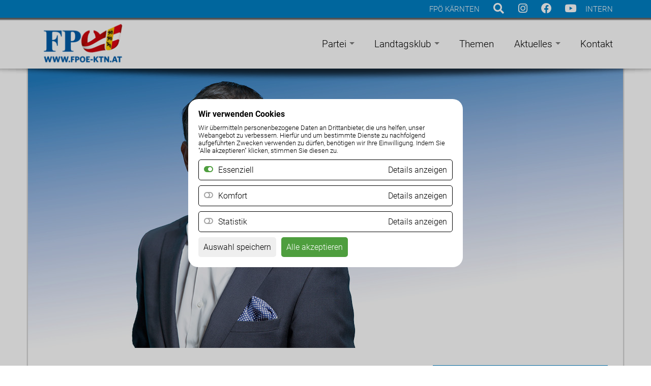

--- FILE ---
content_type: text/html; charset=utf-8
request_url: https://www.fpoe-ktn.at/reader-news/christian-ragger-wurde-ein-weiteres-mal-als-bezirksparteiobmann-der-fpoe-wolfsberg-bestaetigt
body_size: 10241
content:
	<!DOCTYPE html>
<html lang="de">
<head>
<meta charset="utf-8">
<title>Christian Ragger wurde ein weiteres Mal als Bezirksparteiobmann der FPÖ Wolfsberg bestätigt - FPÖ Kärnten</title>
<base href="https://www.fpoe-ktn.at/">
<meta name="robots" content="index,follow">
<meta name="description" content="Nationalratsabgeordneter Mag. Christian Ragger wurde vergangenen Freitag wieder zum Bezirksparteiobmann der FPÖ Wolfsberg gewählt. Mit 89 Prozent der Stimmen erteilten ihm die …">
<meta name="keywords" content="">
<meta name="generator" content="Contao Open Source CMS">
<meta name="viewport" content="width=device-width,initial-scale=1.0">
<link rel="stylesheet" href="//www.fpoe-ktn.at/assets/css/a05860ed7b22.css">
<script src="//www.fpoe-ktn.at/assets/js/4469599ca0b8.js"></script>
<script>var c4g_rq=''</script>
<script>var apiBaseUrl='system/modules/con4gis_core/api/index.php'</script>
<script src="files/LAYOUT/00-SCRIPTS/slider.js"></script>
<script>$(document).ready(function(){$('.fp_slider16').bxSlider({infiniteLoop:!1,controls:!1})})</script>
<script>$(document).ready(function(){$('.fp_slider9').bxSlider({infiniteLoop:!1,controls:!1})})</script>
<script>$(document).ready(function(){$('.fp_slider8').bxSlider({infiniteLoop:!1,controls:!1})})</script>
<script src="/files/LAYOUT/00-SCRIPTS/tccConsent.js"></script>
<link rel="apple-touch-icon" sizes="57x57" href="files/LAYOUT/05-FAVICONS/FPOE_Kaernten-FAVICONS/apple-icon-57x57.png">
<link rel="apple-touch-icon" sizes="60x60" href="files/LAYOUT/05-FAVICONS/FPOE_Kaernten-FAVICONS/apple-icon-60x60.png">
<link rel="apple-touch-icon" sizes="72x72" href="files/LAYOUT/05-FAVICONS/FPOE_Kaernten-FAVICONS/apple-icon-72x72.png">
<link rel="apple-touch-icon" sizes="76x76" href="files/LAYOUT/05-FAVICONS/FPOE_Kaernten-FAVICONS/apple-icon-76x76.png">
<link rel="apple-touch-icon" sizes="114x114" href="files/LAYOUT/05-FAVICONS/FPOE_Kaernten-FAVICONS/apple-icon-114x114.png">
<link rel="apple-touch-icon" sizes="120x120" href="files/LAYOUT/05-FAVICONS/FPOE_Kaernten-FAVICONS/apple-icon-120x120.png">
<link rel="apple-touch-icon" sizes="144x144" href="files/LAYOUT/05-FAVICONS/FPOE_Kaernten-FAVICONS/apple-icon-144x144.png">
<link rel="apple-touch-icon" sizes="152x152" href="files/LAYOUT/05-FAVICONS/FPOE_Kaernten-FAVICONS/apple-icon-152x152.png">
<link rel="apple-touch-icon" sizes="180x180" href="files/LAYOUT/05-FAVICONS/FPOE_Kaernten-FAVICONS/apple-icon-180x180.png">
<link rel="icon" type="image/png" sizes="192x192"  href="files/LAYOUT/05-FAVICONS/FPOE_Kaernten-FAVICONS/android-icon-192x192.png">
<link rel="icon" type="image/png" sizes="32x32" href="files/LAYOUT/05-FAVICONS/FPOE_Kaernten-FAVICONS/favicon-32x32.png">
<link rel="icon" type="image/png" sizes="96x96" href="files/LAYOUT/05-FAVICONS/FPOE_Kaernten-FAVICONS/favicon-96x96.png">
<link rel="icon" type="image/png" sizes="16x16" href="files/LAYOUT/05-FAVICONS/FPOE_Kaernten-FAVICONS/favicon-16x16.png">
<link rel="shortcut icon" href="files/LAYOUT/05-FAVICONS/FPOE_Kaernten-FAVICONS/favicon.ico" />
<meta name="msapplication-TileColor" content="#ffffff">
<meta name="msapplication-TileImage" content="files/LAYOUT/05-FAVICONS/FPOE_Kaernten-FAVICONS/ms-icon-144x144.png">
<meta name="theme-color" content="#ffffff">
<div id="tccOGIMAGE">
</div>
<meta property="og:image" content="https://www.fpoe-ktn.at/assets/images/1/160726.1.ragger-christian-470bbb71.jpg" />
<!--[if lt IE 9]><script src="//www.fpoe-ktn.at/assets/html5shiv/3.7.2/html5shiv-printshiv.min.js"></script><![endif]-->
</head>
<body id="top" class="mac chrome webkit ch131">
<header id="header">
<!--STYLE-->
<style>.d-grid{display:grid}.d-flex{display:flex}.tcc_single_cookie_check .fa{margin:10px;margin-left:0}.tcc_single_cookie{margin-top:10px;border-top:1px solid}.tcc_single_cookie_name{margin-top:8px}.tcc_single_cookie_body,.tcc_cookie_banner_body{font-size:13px}.tcc_cookie_banner_header{margin-bottom:10px}.m-t{margin-top:10px}.m-l{margin-left:10px}.m-r{margin-right:10px}.m-b{margin-bottom:10px}.p-t{margin-top:10px}.p-l{margin-left:10px}.p-r{margin-right:10px}.p-b{margin-bottom:10px}.tcc_cookie_button_all{background-color:#4e9e3e;color:white}#tcc_cookie_banner .fa-toggle-on{color:#4e9e3e}#tcc_cookie_banner .fa-toggle-off{color:#a5a5a5}.tcc_cookie_group{border:1px solid;border-radius:5px;padding:10px}.tcc_cookie_group_header{justify-content:space-between}.tcc_cookie_group_open{cursor:pointer}#tcc_cookie_banner{background-color:#00000033;position:fixed;top:0;left:0;width:100%;height:100%;display:grid;justify-content:center;align-items:center;z-index:10000}.tcc_cookie_banner_inner{background-color:white;position:relative;max-width:500px;padding:20px;border-radius:20px;margin:10px}.tcc_cookie_button_save{padding:10px;border-radius:5px;border:1px}.tcc_cookie_button_all{padding:10px;border-radius:5px;border:1px}.tcc_single_cookie_check{cursor:pointer}.tcc_cookie_group_check{cursor:pointer}.cursor-pointer{cursor:pointer}</style>
<script>let analyticsCode=''</script>
<!--SCRIPT-->
<script>function decodeHtml(html){var txt=document.createElement("textarea");txt.innerHTML=html;return txt.value}
function googleAInit(){}
function getGoogleACookie(){return getCookie(cookie_GoogleAnalytics.name)}
let doneInit=!1;let doneInitIssuu=!1;function getGoogleMapsCookie(){return getCookie(cookie_GoogleMaps.name)}
function issuuInit(){let script=document.createElement('script');script.type='text/javascript';script.async=!0;script.src='//e.issuu.com/embed.js';document.head.append(script);console.log('issuu maps init');doneInitIssuu=!0;checkIssuuInit()}
function acceptIssuuCookie(){setCookie(cookie_IssueReader.name,'true',cookie_days);triggerIssuu()}
function checkIssuuInit(){let elems=document.getElementsByClassName('popup_issuu');if(elems){for(i=0;i<elems.length;i++){let elem=elems[i];if(!doneInitIssuu){elem.style.display=''}else{elem.style.display='none'}}}}
let codes=[];function initIssuuIframe(number,id){let elem=document.getElementById(id);if(elem&&elem.parentElement){elem.parentElement.innerHTML=codes[number-1]}}
function getIssuuCookie(){return getCookie(cookie_IssueReader.name)}
let doneInitYoutube=!1;let youtubeCodes=[];let lastYoutubeCode;let lastOpenClick;function getYoutubeCookie(){return getCookie(cookie_Youtube.name)}
function acceptYoutubeCookie(){setCookie(cookie_Youtube.name,'true',cookie_days);triggerYoutube()}
function checkYoutubeInit(){let elems=document.getElementsByClassName('popup_youtube');if(elems){for(i=0;i<elems.length;i++){let elem=elems[i];if(!doneInitYoutube){elem.style.display=''}else{elem.style.display='none'}}}}
function initYoutube(number,id){let elem=document.getElementById(id);if(elem&&elem.parentElement){elem.parentElement.innerHTML=youtubeCodes[number-1]}
checkYoutubeInit()}
function initYoutubeSlider(number,id,link){let elem=document.getElementById(id);if(elem){elem.href=link}
setTimeout(()=>{$(".youtube_overlay_html").colorbox({iframe:!0,innerWidth:640,innerHeight:390});if(lastOpenClick){document.elementFromPoint(1,1).click()}
checkYoutubeInit();setTimeout(()=>{if(lastOpenClick){lastOpenClick.click();lastOpenClick=null}},500)},200)}
function saveLast(e){e=e||window.event;var target=e.target||e.srcElement;if(target){lastOpenClick=target}}
function saveOldLast(e,id){let elem=document.getElementById(id);if(elem){lastOpenClick=elem}}
function toggleOpen(id){let elem=document.getElementById(id);if(elem){if(elem.style.display=='none'){elem.style.display=''}else{elem.style.display='none'}}}
function getCookie(cname){let name=cname+"=";let decodedCookie=decodeURIComponent(document.cookie);let ca=decodedCookie.split(';');for(let i=0;i<ca.length;i++){let c=ca[i];while(c.charAt(0)==' '){c=c.substring(1)}
if(c.indexOf(name)==0){return c.substring(name.length,c.length)}}
return ""}
function setCookie(cname,cvalue,exdays){const d=new Date();d.setTime(d.getTime()+(exdays*24*60*60*1000));let expires="expires="+d.toUTCString();document.cookie=cname+"="+cvalue+";"+expires+";path=/"}
function togglePopUp(){let elem=document.getElementById('tcc_cookie_banner');if(elem){if(elem.style.display=='none'){elem.style.display='grid'}else{elem.style.display='none'}}}
function dontAskAgain(){setCookie(cookie_Asked,'true',cookie_days);togglePopUp()}
function toggleCookie(cookie,groupIcon,group){let elem=document.getElementById(cookie.icon);cookie.value=!cookie.value;if(cookie.value){elem.classList.remove('fa-toggle-off');elem.classList.add('fa-toggle-on')}else{elem.classList.remove('fa-toggle-on');elem.classList.add('fa-toggle-off')}
let groupAll=!0;group.forEach(cookie=>{if(!cookie.value){groupAll=!1}});let groupElem=document.getElementById(groupIcon);if(groupElem){if(groupAll){groupElem.classList.remove('fa-toggle-off');groupElem.classList.add('fa-toggle-on')}else{groupElem.classList.remove('fa-toggle-on');groupElem.classList.add('fa-toggle-off')}}}
function toggleGroup(group,groupIcon){let groupAll=!0;group.forEach(cookie=>{if(!cookie.value){groupAll=!1}});groupAll=!groupAll;let groupElem=document.getElementById(groupIcon);if(groupElem){if(groupAll){groupElem.classList.remove('fa-toggle-off');groupElem.classList.add('fa-toggle-on')}else{groupElem.classList.remove('fa-toggle-on');groupElem.classList.add('fa-toggle-off')}}
group.forEach(cookie=>{if(cookie.value!=groupAll){cookie.value=groupAll;let elem=document.getElementById(cookie.icon);if(cookie.value){elem.classList.remove('fa-toggle-off');elem.classList.add('fa-toggle-on')}else{elem.classList.remove('fa-toggle-on');elem.classList.add('fa-toggle-off')}}})}
function saveCurrent(){allCookies.forEach(cookie=>{setCookie(cookie.name,cookie.value.toString(),cookie_days)});triggerGoogleMaps();triggerGoogleAnalytics();triggerIssuu();dontAskAgain();triggerYoutube()}
function allowAll(){allCookies.forEach(cookie=>{setCookie(cookie.name,'true',cookie_days)});triggerGoogleMaps();triggerGoogleAnalytics();triggerIssuu();dontAskAgain();triggerYoutube()}
function triggerGoogleMaps(){const event=new Event(cookie_GoogleMaps.name+'_changed');document.dispatchEvent(event)}
function triggerGoogleAnalytics(){const event=new Event(cookie_GoogleAnalytics.name+'_changed');document.dispatchEvent(event)}
function triggerIssuu(){const event=new Event(cookie_IssueReader.name+'_changed');document.dispatchEvent(event)}
function triggerYoutube(){const event=new Event(cookie_Youtube.name+'_changed');document.dispatchEvent(event)}
const cookie_Asked='tcc_cookie_asked';let cookie_GoogleMaps={name:'tcc_cookie_google_maps',value:!1,icon:'tcc_single_cookie_check_icon_1'};let cookie_IssueReader={name:'tcc_cookie_issue_reader',value:!1,icon:'tcc_single_cookie_check_icon_2'};let cookie_Youtube={name:'tcc_cookie_youtube',value:!1,icon:'tcc_single_cookie_check_icon_4'};let cookie_GoogleAnalytics={name:'tcc_cookie_google_analytics',value:!1,icon:'tcc_single_cookie_check_icon_3'};let allCookies=[cookie_GoogleMaps,cookie_IssueReader,cookie_GoogleAnalytics,cookie_Youtube];const cookie_days=365;let alreadyAsked=getCookie(cookie_Asked);if(alreadyAsked!='true'){setTimeout(()=>{togglePopUp()},100)}
jQuery(document).on(cookie_GoogleAnalytics.name+'_changed',function(event,params)
{location.reload()})</script>
<!--HTML-->
<div id="tcc_cookie_banner" style="display: none;">
<div class="tcc_cookie_banner_inner">
<div class="tcc_cookie_banner_header">
<strong> Wir verwenden Cookies </strong>
</div>
<div class="tcc_cookie_banner_body">
Wir übermitteln personenbezogene Daten an Drittanbieter, die uns helfen, unser Webangebot zu verbessern. Hierfür und um bestimmte Dienste zu nachfolgend aufgeführten Zwecken verwenden zu dürfen, benötigen wir Ihre Einwilligung. Indem Sie "Alle akzeptieren" klicken, stimmen Sie diesen zu.
</div>
<div class="tcc_cookie_groups m-t">
<!--Gruppe Essenziell-->
<div class="tcc_cookie_group d-grid m-b" id="tcc_cookie_group_1" >
<div class="tcc_cookie_group_header d-flex" onclick="toggleOpen('tcc_cookie_group_body_1')">
<div class="tcc_cookie_group_check d-flex" >
<i class="fa fa-toggle-on m-r" id="tcc_cookie_group_icon_1"></i>
<div class="tcc_cookie_group_name">Essenziell</div>
</div>
<div class="tcc_cookie_group_open" >Details anzeigen</div>
</div>
<div class="tcc_cookie_group_body p-l" id="tcc_cookie_group_body_1" style="display: none;">
<!--einzelner Cookie-->
<div class="tcc_single_cookie p-l m-l">
<div class="tcc_single_cookie_header d-flex">
<div class="tcc_single_cookie_check">
<i class="fa fa-toggle-on"></i>
</div>
<div class="tcc_single_cookie_name">Contao HTTPS CSRF Token</div>
</div>
<div class="tcc_single_cookie_body">Schützt vor Cross-Site-Request-Forgery Angriffen.</div>
</div>
<!--einzelner Cookie-->
<div class="tcc_single_cookie p-l m-l">
<div class="tcc_single_cookie_header d-flex">
<div class="tcc_single_cookie_check">
<i class="fa fa-toggle-on"></i>
</div>
<div class="tcc_single_cookie_name">PHP SESSION ID</div>
</div>
<div class="tcc_single_cookie_body">Speichert die aktuelle PHP-Session.</div>
</div>
</div>
</div>
<!--Gruppe Komfort-->
<div class="tcc_cookie_group d-grid m-b" id="tcc_cookie_group_2" >
<div class="tcc_cookie_group_header d-flex">
<div class="tcc_cookie_group_check d-flex" onclick="toggleGroup([cookie_GoogleMaps, cookie_IssueReader, cookie_Youtube], 'tcc_cookie_group_icon_2')">
<i class="fa fa-toggle-off m-r"  id="tcc_cookie_group_icon_2"></i>
<div class="tcc_cookie_group_name">Komfort</div>
</div>
<div class="tcc_cookie_group_open" onclick="toggleOpen('tcc_cookie_group_body_2')">Details anzeigen</div>
</div>
<div class="tcc_cookie_group_body p-l" id="tcc_cookie_group_body_2" style="display: none;">
<!--einzelner Cookie-->
<div class="tcc_single_cookie p-l m-l">
<div class="tcc_single_cookie_header d-flex" onclick="toggleCookie(cookie_GoogleMaps, 'tcc_cookie_group_icon_2', [cookie_GoogleMaps, cookie_IssueReader, cookie_Youtube])">
<div class="tcc_single_cookie_check">
<i class="fa fa-toggle-off" id="tcc_single_cookie_check_icon_1"></i>
</div>
<div class="tcc_single_cookie_name">Google Maps</div>
</div>
<div class="tcc_single_cookie_body">Online-Kartendienst, mit der die Erdoberfläche als Straßenkarte oder als Luft- oder Satellitenbild betrachtet werden kann, wobei auch Standorte von Institutionen oder bekannten Objekten angezeigt werden</div>
</div>
<!--einzelner Cookie-->
<div class="tcc_single_cookie p-l m-l">
<div class="tcc_single_cookie_header d-flex" onclick="toggleCookie(cookie_IssueReader, 'tcc_cookie_group_icon_2', [cookie_GoogleMaps, cookie_IssueReader, cookie_Youtube])">
<div class="tcc_single_cookie_check" >
<i class="fa fa-toggle-off"  id="tcc_single_cookie_check_icon_2"></i>
</div>
<div class="tcc_single_cookie_name">Issuu</div>
</div>
<div class="tcc_single_cookie_body">Plugin zum Lesen von elektronischen Publikationen.</div>
</div>
<!--einzelner Cookie-->
<div class="tcc_single_cookie p-l m-l">
<div class="tcc_single_cookie_header d-flex" onclick="toggleCookie(cookie_Youtube, 'tcc_cookie_group_icon_4', [cookie_GoogleMaps, cookie_IssueReader, cookie_Youtube])">
<div class="tcc_single_cookie_check" >
<i class="fa fa-toggle-off"  id="tcc_single_cookie_check_icon_4"></i>
</div>
<div class="tcc_single_cookie_name">Youtube</div>
</div>
<div class="tcc_single_cookie_body">Videoportal welches das Anschauen und Teilen von Videos ermöglicht.</div>
</div>
</div>
</div>
<!--Gruppe Statistik-->
<div class="tcc_cookie_group d-grid m-b" id="tcc_cookie_group_3" >
<div class="tcc_cookie_group_header d-flex">
<div class="tcc_cookie_group_check d-flex" onclick="toggleGroup([cookie_GoogleAnalytics], 'tcc_cookie_group_icon_3')">
<i class="fa fa-toggle-off m-r"  id="tcc_cookie_group_icon_3"></i>
<div class="tcc_cookie_group_name">Statistik</div>
</div>
<div class="tcc_cookie_group_open" onclick="toggleOpen('tcc_cookie_group_body_3')">Details anzeigen</div>
</div>
<div class="tcc_cookie_group_body p-l" id="tcc_cookie_group_body_3" style="display: none;">
<!--einzelner Cookie-->
<div class="tcc_single_cookie p-l m-l">
<div class="tcc_single_cookie_header d-flex" onclick="toggleCookie(cookie_GoogleAnalytics, 'tcc_cookie_group_icon_3', [cookie_GoogleAnalytics])">
<div class="tcc_single_cookie_check">
<i class="fa fa-toggle-off" id="tcc_single_cookie_check_icon_3"></i>
</div>
<div class="tcc_single_cookie_name">Google Analytics</div>
</div>
<div class="tcc_single_cookie_body">Hier wird mit Produkten wie wie Google Ads, Campaign Manager, Display & Video 360, Search Ads 360 und Google Analytics gearbeitet.</div>
</div>
</div>
</div>
</div>
<div class="tcc_cookie_footer d-flex">
<div class="tcc_cookie_button">
<button class="tcc_cookie_button_save m-r cursor-pointer"  onclick="saveCurrent()">Auswahl speichern</button>
</div>
<div class="tcc_cookie_button">
<button class="tcc_cookie_button_all cursor-pointer" onclick="allowAll()">Alle akzeptieren</button>
</div>
</div>
</div>
</div>
<div id="header_social_bar">
<div class="inside">
<div class="header_custom_html">  <a href="intern" title="INTERN">INTERN</a> </div>
<a target="_blank" class="header_social header_youtube" href="https://www.youtube.com/user/freiheitlichektn" title="Youtube Kanal aufrufen"><i class="fab fa-youtube"></i></a>
<a target="_blank" class="header_social header_facebook" href="https://www.facebook.com/fpoe.kaernten" title="auf Facebook besuchen"><i class="fab fa-facebook"></i></a>
<!--https://www.instagram.com/fpoe_kaernten-->
<a target="_blank" class="header_social header_insta" href="https://www.instagram.com/fpoe_kaernten" title="auf Instagram besuchen"><i class="fab fa-instagram"></i></a>
<div id="search_top_container" class="header_not_active" >
<a target="_blank" id="activate_search" class="dropdown_link" href="suchergebnisse" title="Suche öffnen"><i class="fas fa-search"></i></a>
<div id="search_top_content">
<form action="suchergebnisse" method="get">
<input type="text" name="keywords" value="" placeholder="Suche...">
</form>
</div>
</div>
<span class="header_page_title">FPÖ Kärnten</span>
<span class="clear"></span>
</div>
</div>
<div id="header_main_bar">
<div class="inside">
<figure id="header_logo_container">
<a href="fpoe-kaernten" title="Zur Startseite">
<img src="files/LAYOUT/02-LOGOS/FPOE_Kaernten-LOGOS/FPOE_Kaernten_logo_2022.png" alt="FPÖ Kärnten">
</a>
</figure>
<!-- indexer::stop -->
<nav class="mod_navigation block">
<a href="reader-news/christian-ragger-wurde-ein-weiteres-mal-als-bezirksparteiobmann-der-fpoe-wolfsberg-bestaetigt#skipNavigation1" class="invisible">Navigation überspringen</a>
<ul class="level_1 sf-menu" role="menubar">
<li class="submenu first"><a href="die-partei" title="Partei" class="submenu first" role="menuitem" aria-haspopup="true">Partei</a><ul class="level_2" role="menu">
<li class="submenu first"><a href="organisation" title="Organisation" class="submenu first" role="menuitem" aria-haspopup="true">Organisation</a><ul class="level_3" role="menu">
<li class="first"><a href="landesgeschaeftsstelle" title="Landesgeschäftsstelle" class="first" role="menuitem">Landesgeschäftsstelle</a></li>
<li><a href="bezirksgeschaeftsstellen" title="Bezirksgeschäftsstellen" role="menuitem">Bezirksgeschäftsstellen</a></li>
<li><a href="gemeinden" title="Gemeinden" role="menuitem">Gemeinden</a></li>
<li><a href="vorstand" title="Landesvorstand" role="menuitem">Landesvorstand</a></li>
<li class="last"><a href="buergerbuero" title="Bürgerbüro" class="last" role="menuitem">Bürgerbüro</a></li>
</ul>
</li>
<li class="submenu"><a href="abgeordnete" title="Abgeordnete" class="submenu" role="menuitem" aria-haspopup="true">Abgeordnete</a><ul class="level_3" role="menu">
<li class="first"><a href="nationalrat" title="Nationalrat" class="first" role="menuitem">Nationalrat</a></li>
<li><a href="bundesrat" title="Bundesrat" role="menuitem">Bundesrat</a></li>
<li class="last"><a href="landtag" title="Landtag" class="last" role="menuitem">Landtag</a></li>
</ul>
</li>
<li class="last"><a href="vorfeldvereine" title="Vorfeldvereine" class="last" role="menuitem">Vorfeldvereine</a></li>
</ul>
</li>
<li class="submenu"><a href="landtagsklub" title="Landtagsklub" class="submenu" role="menuitem" aria-haspopup="true">Landtagsklub</a><ul class="level_2" role="menu">
<li class="first"><a href="landtagsabgeordnete" title="Landtagsabgeordnete" class="first" role="menuitem">Landtagsabgeordnete</a></li>
<li><a href="landtagsklub-mitarbeiter" title="Mitarbeiter im Landtagsklub" role="menuitem">Mitarbeiter im Landtagsklub</a></li>
<li class="last"><a href="kaerntner-nachrichten" title="Die Zeitung in Kärnten" class="last" role="menuitem">Kärntner Nachrichten</a></li>
</ul>
</li>
<li><a href="themen" title="Themen" role="menuitem">Themen</a></li>
<li class="submenu trail"><a href="news" title="Aktuelles" class="submenu trail" role="menuitem" aria-haspopup="true">Aktuelles</a><ul class="level_2" role="menu">
<li class="trail first"><a href="news" title="Meldungen" class="trail first" role="menuitem">Meldungen</a></li>
<li><a href="zeitungen" title="Zeitungen" role="menuitem">Zeitungen</a></li>
<li><a href="termine" title="Termine" role="menuitem">Termine</a></li>
<li><a href="fotos" title="Fotos" role="menuitem">Fotos</a></li>
<li><a href="videos" title="Videos" role="menuitem">Videos</a></li>
<li class="last"><a href="meldungsuebersicht" title="OTS-Meldungen" class="last" role="menuitem">OTS-Meldungen</a></li>
</ul>
</li>
<li class="last"><a href="kontakt" title="Kontakt" class="last" role="menuitem">Kontakt</a></li>
</ul>
<a id="skipNavigation1" class="invisible">&nbsp;</a>
</nav>
<!-- indexer::continue -->
<div class="clear"></div>
</div>
</div>
</header>
<div id="wrapper">
<div id="container">
<figure class="headerbild_container">
<img src="files/CONTENT/Personen/FP%C3%96%20K%C3%A4rnten%20-%20PERSONEN/160726.1.ragger-christian.jpg" alt="Christian Ragger wurde ein weiteres Mal als Bezirksparteiobmann der FPÖ Wolfsberg bestätigt" >
</figure>
<div id="main" >
<div class="inside footer_image_padding_400 hat_themen">
<div class="mod_article first last block" id="archive-aktuell-reader-news">
<div class="mod_newsreader block">
<div class="detail_element block">
<h1 class="first no_margin_bottom">Christian Ragger wurde ein weiteres Mal als Bezirksparteiobmann der FPÖ Wolfsberg bestätigt</h1>
<h2 class="detail_subheadline">Zusammenhalt und Zusammenarbeit, um gemeinsam etwas für den Bezirk zu bewegen</h2>
<div class="ce_tcctrennlinie block">
<hr>
</div>
<div class="ce_text block zierbuchstabe ">
<p>Nationalratsabgeordneter Mag. Christian Ragger wurde vergangenen Freitag wieder zum Bezirksparteiobmann der FPÖ Wolfsberg gewählt. Mit 89 Prozent der Stimmen erteilten ihm die Delegierten im Gasthof Kögelwirt in St. Andrä ein beachtliches Wahlergebnis. „Ich bedanke mich für das in mich entgegengebrachte Vertrauen. Nur gemeinsam können wir es schaffen, viel für unseren Bezirk und seine Bürger zu bewegen. Dazu braucht es Zusammenhalt und Zusammenarbeit!“, erklärte Christian Ragger nach seiner Wiederwahl.</p>
<p>Auch der gf. Landesparteiobmann der FPÖ Kärnten, Nationalratsabgeordneter Bgm. Erwin Angerer, war unter den Gästen und freute sich über ein volles Haus beim Bezirksparteitag. „Ich gratuliere meinem Kollegen Christian Ragger zu seiner Wiederwahl und wünsche ihm und seinem Team alles Gute für anstehenden Aufgaben. Es stehen viele Herausforderungen an, aber mit Geschlossenheit und Einigkeit können diese bewältigt werden“, so Erwin Angerer.</p>
<p>Christian Ragger stehen für die nächsten drei Jahre als Stellvertreter Vizebürgermeister Werner Kreuzer (Preitenegg), Stadtrat Mag. Jürgen Ozwirk (St. Andrä), Gemeinderat Franz Paulitsch (Frantschach-St. Gertraud), Gemeinderat Harald Riegler (Lavamünd) und Kammervorstand Rosemarie Schein (St. Paul) zur Seite. Unter den Ehrengästen waren neben dem gf. Landesparteiobmann NAbg. Bgm. Erwin Angerer auch der 3. Landtagspräsident Josef Lobnig, die Landtagsabgeordneten Christoph Staudacher und Harald Trettenbrein, der Völkermarkter Bezirksparteiobmann Gemeinderat Kajetan Glantschnig sowie FPÖ-Landesparteisekretärin Mag. Isabella Theuermann. Musikalisch umrahmt wurde der Bezirksparteitag vom Kärntner Doppelsextett.</p>    </div>
<!-- indexer::stop -->
<div class="mod_sharebuttons">
<!-- indexer::stop -->
<div class="sharebuttons_title">
Teilen
</div>
<div class="sharebuttons">
<a href="share/index.php?p=facebook&amp;u=https%3A%2F%2Fwww.fpoe-ktn.at%2Freader-news%2Fchristian-ragger-wurde-ein-weiteres-mal-als-bezirksparteiobmann-der-fpoe-wolfsberg-bestaetigt&amp;t=Reader%20-%20News" rel="nofollow" title="auf Facebook teilen" onclick="return shd.open(this.href,600,300);">
<i class="facebook fab fa-facebook"></i>
</a>
<a  href="share/index.php?p=twitter&amp;u=https%3A%2F%2Fwww.fpoe-ktn.at%2Freader-news%2Fchristian-ragger-wurde-ein-weiteres-mal-als-bezirksparteiobmann-der-fpoe-wolfsberg-bestaetigt&amp;t=Reader%20-%20News" rel="nofollow" title="auf Twitter teilen" onclick="return shd.open(this.href,500,260);">
<i class="twitter fab fa-twitter"></i>
</a>
<a href="https://plus.google.com/share?url=https%3A%2F%2Fwww.fpoe-ktn.at%2Freader-news%2Fchristian-ragger-wurde-ein-weiteres-mal-als-bezirksparteiobmann-der-fpoe-wolfsberg-bestaetigt" rel="nofollow" title="auf Google+ teilen" onclick="return shd.open(this.href,520,450);">
<i class="gplus fab fa-google-plus"></i></a>
<a href="http://www.linkedin.com/shareArticle?mini=true&amp;url=https%3A%2F%2Fwww.fpoe-ktn.at%2Freader-news%2Fchristian-ragger-wurde-ein-weiteres-mal-als-bezirksparteiobmann-der-fpoe-wolfsberg-bestaetigt&amp;title=Reader%20-%20News" rel="nofollow" title="auf LinkedIn teilen" onclick="return shd.open(this.href,520,570);">
<i class="linkedin fab fa-linkedin"></i></a>
<a href="https://www.xing.com/social_plugins/share/new?sc_p=xing-share&amp;h=1&amp;url=https%3A%2F%2Fwww.fpoe-ktn.at%2Freader-news%2Fchristian-ragger-wurde-ein-weiteres-mal-als-bezirksparteiobmann-der-fpoe-wolfsberg-bestaetigt" rel="nofollow" title="auf Xing teilen" onclick="return shd.open(this.href,460,460);">
<i class="xing fab fa-xing"></i>
</a>
<a href="http://www.tumblr.com/share?v=3&amp;u=https%3A%2F%2Fwww.fpoe-ktn.at%2Freader-news%2Fchristian-ragger-wurde-ein-weiteres-mal-als-bezirksparteiobmann-der-fpoe-wolfsberg-bestaetigt&amp;t=Reader%20-%20News&amp;s=" rel="nofollow" title="auf tumblr teilen" onclick="return shd.open(this.href,800,450);">
<i class="tumblr fab fa-tumblr"></i></a>
<a  href="http://www.reddit.com/submit?url=https%3A%2F%2Fwww.fpoe-ktn.at%2Freader-news%2Fchristian-ragger-wurde-ein-weiteres-mal-als-bezirksparteiobmann-der-fpoe-wolfsberg-bestaetigt&amp;title=Reader%20-%20News" rel="nofollow" title="auf Reddit teilen" onclick="return shd.open(this.href,855,900);">
<i class="reddit fab fa-reddit"></i></a>
<a href="mailto:?subject=Website%20Empfehlung:%20Reader%20-%20News&amp;body=https%3A%2F%2Fwww.fpoe-ktn.at%2Freader-news%2Fchristian-ragger-wurde-ein-weiteres-mal-als-bezirksparteiobmann-der-fpoe-wolfsberg-bestaetigt">
<i class="mail fas fa-envelope"></i></a>
</div>
<div class="clear"></div>
<!-- indexer::continue -->
</div>
<!-- indexer::continue -->
<p class="info"><time datetime="2021-08-30T11:06:00+02:00">30. August 2021</time> </p>
</div>
<!-- indexer::stop -->
<div class=" btn_right btn_2">
<a href="javascript:history.go(-1)" title="Zurück">
<i class="fa fa-caret-left"></i>Zurück		</a>
</div>
<!-- indexer::continue -->
</div>
</div>
</div>
</div>
<aside id="right">
<div class="inside footer_image_padding_400" >
<!-- indexer::stop -->
<div class="mod_newslist block">
<a class="button-header" href="news" title="Meldungen">Meldungen<i class="fa fa-caret-right"></i> </a>
<div class="fp_slider16">
<div class="news_slider_small arc_2 block first even">
<figure class="image_container">
<a href="reader-news/wann-senkt-die-kelag-endlich-ihre-strompreise" title="Wann senkt die KELAG endlich ihre Strompreise?">
<img src="assets/images/3/Elektrizit%C3%A4t_012-43b16833.jpg" alt="Wann senkt die KELAG endlich ihre Strompreise?">
</a>
</figure>
<div class="news_text_container">
<h2>Wann senkt die KELAG endlich ihre Strompreise?</h2>
<p class="infos">
<time datetime="2026-01-23">23. Jänner 2026</time>
</p>
</div>
<div class="clear"></div>
</div>
<div class="news_slider_small arc_2 block odd">
<figure class="image_container">
<a href="reader-news/spoe-und-oevp-muessen-sich-endlich-um-die-wirtschaft-und-reformen-kuemmern-statt-um-ihre-regierungsposten" title="SPÖ und ÖVP müssen sich endlich um die Wirtschaft und Reformen kümmern, statt um ihre Regierungsposten">
<img src="assets/images/d/Rot_Schwarz-cf844c7d.png" alt="SPÖ und ÖVP müssen sich endlich um die Wirtschaft und Reformen kümmern, statt um ihre Regierungsposten">
</a>
</figure>
<div class="news_text_container">
<h2>SPÖ und ÖVP müssen sich endlich um die Wirtschaft und...</h2>
<p class="infos">
<time datetime="2026-01-21">21. Jänner 2026</time>
</p>
</div>
<div class="clear"></div>
</div>
<div class="news_slider_small arc_2 block even">
<figure class="image_container">
<a href="reader-news/kurden-demo-oesterreich-darf-nicht-schauplatz-fuer-syrische-politik-sein" title="Kurden-Demo: Österreich darf nicht Schauplatz für syrische Politik sein">
<img src="assets/images/3/Verkehr_008-b42116f3.jpg" alt="Kurden-Demo: Österreich darf nicht Schauplatz für syrische Politik sein">
</a>
</figure>
<div class="news_text_container">
<h2>Kurden-Demo: Österreich darf nicht Schauplatz für...</h2>
<p class="infos">
<time datetime="2026-01-21">21. Jänner 2026</time>
</p>
</div>
<div class="clear"></div>
</div>
<div class="news_slider_small arc_2 block odd">
<figure class="image_container">
<a href="reader-news/asylheim-weitensfeld-straffaellige-asylanten-gehoeren-abgeschoben-und-nicht-teuer-beschuetzt" title="Asylheim Weitensfeld: Straffällige Asylanten gehören abgeschoben und nicht teuer beschützt">
<img src="assets/images/d/Gewalt_005-645d1fad.jpeg" alt="Asylheim Weitensfeld: Straffällige Asylanten gehören abgeschoben und nicht teuer beschützt">
</a>
</figure>
<div class="news_text_container">
<h2>Asylheim Weitensfeld: Straffällige Asylanten gehören...</h2>
<p class="infos">
<time datetime="2026-01-21">21. Jänner 2026</time>
</p>
</div>
<div class="clear"></div>
</div>
<div class="news_slider_small arc_2 block even">
<figure class="image_container">
<a href="reader-news/knebelvertraege-der-kelag-verhindern-wechsel-zu-billigeren-anbietern" title="Knebelverträge der KELAG verhindern Wechsel zu billigeren Anbietern">
<img src="assets/images/2/Finanzen_007-bd7e4042.jpg" alt="Knebelverträge der KELAG verhindern Wechsel zu billigeren Anbietern">
</a>
</figure>
<div class="news_text_container">
<h2>Knebelverträge der KELAG verhindern Wechsel zu billigeren...</h2>
<p class="infos">
<time datetime="2026-01-21">21. Jänner 2026</time>
</p>
</div>
<div class="clear"></div>
</div>
<div class="news_slider_small arc_2 block odd">
<figure class="image_container">
<a href="reader-news/endlich-lehrlingsoffensive-zur-unterstuetzung-der-kaerntner-betriebe-starten" title="Endlich Lehrlingsoffensive zur Unterstützung der Kärntner Betriebe starten">
<img src="assets/images/a/Arbeitsmarkt_003-a151882a.jpg" alt="Endlich Lehrlingsoffensive zur Unterstützung der Kärntner Betriebe starten">
</a>
</figure>
<div class="news_text_container">
<h2>Endlich Lehrlingsoffensive zur Unterstützung der Kärntner...</h2>
<p class="infos">
<time datetime="2026-01-18">18. Jänner 2026</time>
</p>
</div>
<div class="clear"></div>
</div>
<div class="news_slider_small arc_2 block even">
<figure class="image_container">
<a href="reader-news/spoe-blockiert-weiter-guenstige-strompreise-fuer-kaerntner" title="SPÖ blockiert weiter günstige Strompreise für Kärntner">
<img src="assets/images/3/Elektrizit%C3%A4t_012-43b16833.jpg" alt="SPÖ blockiert weiter günstige Strompreise für Kärntner">
</a>
</figure>
<div class="news_text_container">
<h2>SPÖ blockiert weiter günstige Strompreise für Kärntner</h2>
<p class="infos">
<time datetime="2026-01-15">15. Jänner 2026</time>
</p>
</div>
<div class="clear"></div>
</div>
<div class="news_slider_small arc_2 block last odd">
<figure class="image_container">
<a href="reader-news/beachvolleyball-kehrt-zurueck-in-die-heimat" title="Beachvolleyball kehrt zurück in die Heimat">
<img src="assets/images/5/sports-6480827_1280%281%29-be7144a5.jpg" alt="Beachvolleyball kehrt zurück in die Heimat">
</a>
</figure>
<div class="news_text_container">
<h2>Beachvolleyball kehrt zurück in die Heimat</h2>
<p class="infos">
<time datetime="2026-01-15">15. Jänner 2026</time>
</p>
</div>
<div class="clear"></div>
</div>
</div>
</div>
<!-- indexer::continue -->
<div class="mod_tcc_video_list block">
<div class="mod_videolist">
<a class="button-header" href="videos" title="Videos">Videos<i class="fa fa-caret-right"></i> </a>
<div class="fp_slider9">
<div class="video_slider_small block">
<figure class="image_container">
<a                 id="video_slider_1"
href="#"  class="youtube_overlay_html"
title="Pressekonferenz mit Erwin Angerer" data-lightbox="video_overlay21682">
<img onclick="saveLast(event)" src="assets/images/7/youtube_4Kbj9iBTe4k-c3a335d7.jpg" alt="Pressekonferenz mit Erwin Angerer">
</a>
<script>if(getYoutubeCookie()=='true')
{setTimeout(()=>{initYoutubeSlider(1,'video_slider_1','https://www.youtube.com/embed/4Kbj9iBTe4k?rel=0&amp;showinfo=0&amp;autoplay=1&amp;allowFullScreen=true')},100)}
jQuery(document).on(cookie_Youtube.name+'_changed',function(event,params)
{if(getYoutubeCookie()=='true')
{initYoutubeSlider(1,'video_slider_1','https://www.youtube.com/embed/4Kbj9iBTe4k?rel=0&amp;showinfo=0&amp;autoplay=1&amp;allowFullScreen=true')}});setTimeout(()=>{checkYoutubeInit()},500)</script>
</figure>
<div class="video_text_container">
<h2>Pressekonferenz mit Erwin Angerer</h2>
<p class="infos">
<time datetime="2025-11-11">11. November 2025</time>
<span class="author">
</span>
</p>
</div>
<div class="clear"></div>
</div>
<div class="video_slider_small block">
<figure class="image_container">
<a                 id="video_slider_2"
href="#"  class="youtube_overlay_html"
title="Pressekonferenz mit Erwin Angerer und Josef Ofner" data-lightbox="video_overlay17244">
<img onclick="saveLast(event)" src="assets/images/0/youtube_vtTSKgdapkk-d8f03150.jpg" alt="Pressekonferenz mit Erwin Angerer und Josef Ofner">
</a>
<script>if(getYoutubeCookie()=='true')
{setTimeout(()=>{initYoutubeSlider(2,'video_slider_2','https://www.youtube.com/embed/vtTSKgdapkk?rel=0&amp;showinfo=0&amp;autoplay=1&amp;allowFullScreen=true')},100)}
jQuery(document).on(cookie_Youtube.name+'_changed',function(event,params)
{if(getYoutubeCookie()=='true')
{initYoutubeSlider(2,'video_slider_2','https://www.youtube.com/embed/vtTSKgdapkk?rel=0&amp;showinfo=0&amp;autoplay=1&amp;allowFullScreen=true')}});setTimeout(()=>{checkYoutubeInit()},500)</script>
</figure>
<div class="video_text_container">
<h2>Pressekonferenz mit Erwin Angerer und Josef Ofner</h2>
<p class="infos">
<time datetime="2025-10-21">21. Oktober 2025</time>
<span class="author">
</span>
</p>
</div>
<div class="clear"></div>
</div>
<div class="video_slider_small block">
<figure class="image_container">
<a                 id="video_slider_3"
href="#"  class="youtube_overlay_html"
title="Pressekonferenz mit Erwin Angerer und Christoph Urtz" data-lightbox="video_overlay3586">
<img onclick="saveLast(event)" src="assets/images/a/youtube_CR6QW-Ad_Z4-33b39bda.jpg" alt="Pressekonferenz mit Erwin Angerer und Christoph Urtz">
</a>
<script>if(getYoutubeCookie()=='true')
{setTimeout(()=>{initYoutubeSlider(3,'video_slider_3','https://www.youtube.com/embed/CR6QW-Ad_Z4?rel=0&amp;showinfo=0&amp;autoplay=1&amp;allowFullScreen=true')},100)}
jQuery(document).on(cookie_Youtube.name+'_changed',function(event,params)
{if(getYoutubeCookie()=='true')
{initYoutubeSlider(3,'video_slider_3','https://www.youtube.com/embed/CR6QW-Ad_Z4?rel=0&amp;showinfo=0&amp;autoplay=1&amp;allowFullScreen=true')}});setTimeout(()=>{checkYoutubeInit()},500)</script>
</figure>
<div class="video_text_container">
<h2>Pressekonferenz mit Erwin Angerer und Christoph Urtz</h2>
<p class="infos">
<time datetime="2025-10-01">01. Oktober 2025</time>
<span class="author">
</span>
</p>
</div>
<div class="clear"></div>
</div>
<div class="video_slider_small block">
<figure class="image_container">
<a                 id="video_slider_4"
href="#"  class="youtube_overlay_html"
title="Pressekonferenz mit Erwin Angerer, Christoph Staudacher und Josef Ofner" data-lightbox="video_overlay48759">
<img onclick="saveLast(event)" src="assets/images/0/youtube_xe9x2OhmVWc-d04d50a0.jpg" alt="Pressekonferenz mit Erwin Angerer, Christoph Staudacher und Josef Ofner">
</a>
<script>if(getYoutubeCookie()=='true')
{setTimeout(()=>{initYoutubeSlider(4,'video_slider_4','https://www.youtube.com/embed/xe9x2OhmVWc?rel=0&amp;showinfo=0&amp;autoplay=1&amp;allowFullScreen=true')},100)}
jQuery(document).on(cookie_Youtube.name+'_changed',function(event,params)
{if(getYoutubeCookie()=='true')
{initYoutubeSlider(4,'video_slider_4','https://www.youtube.com/embed/xe9x2OhmVWc?rel=0&amp;showinfo=0&amp;autoplay=1&amp;allowFullScreen=true')}});setTimeout(()=>{checkYoutubeInit()},500)</script>
</figure>
<div class="video_text_container">
<h2>Pressekonferenz mit Erwin Angerer, Christoph Staudacher und...</h2>
<p class="infos">
<time datetime="2025-09-23">23. September 2025</time>
<span class="author">
</span>
</p>
</div>
<div class="clear"></div>
</div>
<div class="video_slider_small block">
<figure class="image_container">
<a                 id="video_slider_5"
href="#"  class="youtube_overlay_html"
title="Pressekonferenz mit Erwin Angerer und Harald Thau" data-lightbox="video_overlay35855">
<img onclick="saveLast(event)" src="assets/images/2/youtube_mSKKwh2M3wc-f09bcda2.jpg" alt="Pressekonferenz mit Erwin Angerer und Harald Thau">
</a>
<script>if(getYoutubeCookie()=='true')
{setTimeout(()=>{initYoutubeSlider(5,'video_slider_5','https://www.youtube.com/embed/mSKKwh2M3wc?rel=0&amp;showinfo=0&amp;autoplay=1&amp;allowFullScreen=true')},100)}
jQuery(document).on(cookie_Youtube.name+'_changed',function(event,params)
{if(getYoutubeCookie()=='true')
{initYoutubeSlider(5,'video_slider_5','https://www.youtube.com/embed/mSKKwh2M3wc?rel=0&amp;showinfo=0&amp;autoplay=1&amp;allowFullScreen=true')}});setTimeout(()=>{checkYoutubeInit()},500)</script>
</figure>
<div class="video_text_container">
<h2>Pressekonferenz mit Erwin Angerer und Harald Thau</h2>
<p class="infos">
<time datetime="2025-08-01">01. August 2025</time>
<span class="author">
</span>
</p>
</div>
<div class="clear"></div>
</div>    </div>
</div>
</div>
<!-- indexer::stop -->
<div class="mod_eventlist block">
<a class="button-header" href="termine" title="Termine">Termine<i class="fa fa-caret-right"></i> </a>		<div class="fp_slider8">
<div class="event_slider block mod_eventlist">
<div class="empty">Aktuell sind keine Termine vorhanden.</div>
</div>
</div>
</div>
<!-- indexer::continue -->
</div>
</aside>
</div>
<footer id="footer">
<div id="footer_themen">
<p><span>Themen</span></p>
<div id="themen_bilder">
<div id="themen_left">
<a target="_blank" title="Mitglied werden" href="kontakt#mitgliedwerden" style="background-image:url(assets/images/9/160826.1.werde-mitglied.02b-dff9d4f9.jpg)">Mitglied werden</a>
</div>
<div id="themen_right">
<a target="_blank" class="thmen_small thema_2" title="Haider – Das Buch" href="https://www.haider-das-buch.at" style="background-image:url(assets/images/b/250127.1%20-%20button%20-%20haider%20das%20buch-7026e50b.png)">Haider – Das Buch</a>
<a target="_blank" class="thmen_small thema_3" title="Erwin Angerer auf Facebook" href="https://www.facebook.com/erwinangerer.at" style="background-image:url(assets/images/0/210602.1.erwin-angerer-auf-facebook.1c-27e8b3a0.jpg)">Erwin Angerer auf Facebook</a>
<a class="thmen_small thema_4" title="Petitio Asylheim Lamm" href="petition-asylheim-lamm" style="background-image:url(assets/images/d/Button%20Asylheim%20Lamm%20%281080%20x%201080%20px%29-aa2e35dd.png)">Petitio Asylheim Lamm</a>
<a class="thmen_small thema_5" title="Das Bürgerbüro & Frauenombudsstelle" href="buergerbuero" style="background-image:url(assets/images/9/240117.das-buergerbuero-e0a9fcc9.png)">Das Bürgerbüro & Frauenombudsstelle</a>
</div>
<div class="clear"></div>
</div>
</div>
<div id="footer_container">
<div class="inside">
<figure id="footer_logo_container">
<a href="fpoe-kaernten" title="Zur Startseite">
<img src="files/LAYOUT/02-LOGOS/FPOE_Kaernten-LOGOS/FPOE_Kaernten_footer_logo_2016.2.png" alt="FPÖ Kärnten">
</a>
</figure>
<p id="footer_copy">
2026 © Die Freiheitlichen in Kärnten &#40;FPÖ&#41; &nbsp•&nbsp <a href="impressum" title="Impressum">Impressum</a> &nbsp•&nbsp <a href="datenschutz" title="Datenschutz">Datenschutz</a>            </p>
<div id="spitzenkandidat" class="einspaltig">
<a href="https://www.facebook.com/erwinangerer.at" title="Landesparteiobmann Erwin Angerer">
<figure>
<img src="files/LAYOUT/03-FOOTER/FPOE_Kaernten-FOOTER/footer---erwin-angerer-01b.png" alt="Landesparteiobmann Erwin Angerer">
</figure>
<div id="spitzenkandidat_title"><span>Landesparteiobmann Erwin Angerer</span></div>
</a>
<div class="clear"></div>
</div>
</div>
</div>
</footer>
</div>
<script src="//www.fpoe-ktn.at/files/LAYOUT/00-SCRIPTS/colorbox164.js"></script>
<script>(function($){$(document).ready(function(){$('a[data-lightbox]').map(function(){$(this).colorbox({loop:!1,rel:$(this).attr('data-lightbox'),maxWidth:'95%',maxHeight:'95%',title:$(this).attr('data-description'),current:"Bild {current} von {total}",returnFocus:!1})});$(".youtube_overlay").colorbox({iframe:!0,innerWidth:640,innerHeight:390});$(".youtube_overlay_html").colorbox({html:`<div class="popup_youtube" style="margin:20px;">
                    <div style="margin-bottom:10px;">
                        Um die Videoansicht anzeigen zu können akzeptieren sie bitte die Cookie Einstellungen.
                    </div>
                    <div>
                        <button onclick="acceptYoutubeCookie()">Akzeptieren</button>
                    </div>
                </div>
            `,innerWidth:640,innerHeight:390})})})(jQuery)</script>
<script src="//www.fpoe-ktn.at/assets/jquery/mediaelement/2.21.2/js/mediaelement-and-player.min.js"></script>
<script>(function($){$(document).ready(function(){$('video,audio').filter(function(){return $(this).parents('picture').length===0}).mediaelementplayer({pluginPath:'/assets/jquery/mediaelement/2.21.2/',flashName:'legacy/flashmediaelement.swf',silverlightName:'legacy/silverlightmediaelement.xap'})})})(jQuery)</script>
<script src="//www.fpoe-ktn.at/assets/jquery/ui/1.11.4/jquery-ui.min.js"></script>
<script>(function($){$(document).ready(function(){$(".ce_accordion").accordion({autoHeight:!1,active:!0,heightStyle:'content',collapsible:!0,});$(".vk_accordeon").accordion({autoHeight:!1,active:!1,collapsible:!0,heightStyle:"content",})})})(jQuery)</script>
<script>setTimeout(function(){var e=function(e,t){try{var n=new XMLHttpRequest}catch(r){return}n.open("GET",e,!0),n.onreadystatechange=function(){this.readyState==4&&this.status==200&&typeof t=="function"&&t(this.responseText)},n.send()},t="system/cron/cron.";e(t+"txt",function(n){parseInt(n||0)<Math.round(+(new Date)/1e3)-60&&e(t+"php")})},5e3)</script>
<script src="/files/LAYOUT/00-SCRIPTS/script.js"></script>
<script src="/files/LAYOUT/00-SCRIPTS/tccScrolling.js"></script>
</body>
</html>

--- FILE ---
content_type: text/css
request_url: https://www.fpoe-ktn.at/assets/css/a05860ed7b22.css
body_size: 33961
content:
.ce_facebook_galleries > ul {
	margin:0;
	padding:0;
	overflow:hidden;
	list-style:none;
}
.ce_facebook_galleries > ul li {
	float:left;
}
.ce_facebook_galleries > ul li.col_first {
	clear:left;
}

.video-link {
	background-position: center center;
}

.video-link:before {
    background: url("[data-uri] +CTSbehfAH29mrID8bET0+0EUkAd8WYDOmqJ3ecsG30yr9wqRfm6Y+a1BEFDEjHfHvWmY9ck6CygHvBVr8Xhtb4ZE5HZA3y8DvBNA1TjnrmXWf+sioMwZX5V/VHXMGGMMoKdDCxCRvRWBdzKzdHEO+EisilbPyopHYqp6S9UCAsz4iojI7hUDAtyXVQgIDd6KnOoaWNkbI6FaPSuZGyMArsi7MZoloB4zviI/Nhr3X95jltwTRQmoIfgisy5ai+me67OI7fE4nrqjrqfK1t0eby0FPRB6oGVlchL3rgnfrq19RKbVBdhV9IOSwJmfmJi4vi/4ThERitwyCxVAFqydshuCX5awhQ9KtmuIWd8IDZED/nXT77rvVVv6sHRKwjYi91poqP7Dr+Y6JJ1VSZIMA3wkPNy6bX+o8Bcm0sXMdwM8Fxo0A3xORPaWBp6uPXsmbxCRD0NDL0dOANhVCXy6iAjMcjbcrMt3RITKwdMVRdFo+y5yvkL4eWZ+zHt/ZVD4dEVRNGotpst+dZZZH8k86lqn2pIvT/eqrNfn2xuyqYPZ8mv7s8pfn/8Pybm4TIjanscAAAAASUVORK5CYII=") no-repeat center center;
    background-size: 64px 64px;
    position: absolute;
    height: 100%;
    width: 100%;
    opacity: .8;
    filter: alpha(opacity=80);
    transition: all 0.2s ease-out;
    content:'';
}

.video-link:hover:before {
    opacity: 1;
    filter: alpha(opacity=100);
    cursor:pointer;
} 

.video-link-wrapper .video-link,
.video-link-wrapper iframe {
    left:0;
    top:0;
    position:absolute;
    width:100%;
    height:100%;
    background-size:101% auto;
}

.video-link-wrapper {
    height:0px;
    position:relative;
    padding-bottom:56.25%;
}
.video_container {
    width:100%;
    max-width:100%;
    cursor:pointer;
}

/* ColorBox, (c) 2011 Jack Moore, MIT license */
#colorbox,#cboxOverlay,#cboxWrapper{position:absolute;top:0;left:0;z-index:9999;overflow:hidden}#cboxWrapper{max-width:none}#cboxOverlay{position:fixed;width:100%;height:100%}#cboxMiddleLeft,#cboxBottomLeft{clear:left}#cboxContent{position:relative}#cboxLoadedContent{overflow:auto;-webkit-overflow-scrolling:touch}#cboxTitle{margin:0}#cboxLoadingOverlay,#cboxLoadingGraphic{position:absolute;top:0;left:0;width:100%;height:100%}#cboxPrevious,#cboxNext,#cboxClose,#cboxSlideshow{cursor:pointer}.cboxPhoto{float:left;margin:auto;border:0;display:block;max-width:none;-ms-interpolation-mode:bicubic}.cboxIframe{width:100%;height:100%;display:block;border:0;padding:0;margin:0}#colorbox,#cboxContent,#cboxLoadedContent{box-sizing:content-box;-moz-box-sizing:content-box;-webkit-box-sizing:content-box}#cboxOverlay{background:#000;opacity:.9;filter:alpha(opacity = 90)}#colorbox{outline:0}#cboxContent{margin-top:20px;background:#000}.cboxIframe{background:#fff}#cboxError{padding:50px;border:1px solid #ccc}#cboxLoadedContent{border:5px solid #000;background:#fff}#cboxTitle{position:absolute;top:-20px;left:0;color:#ccc}#cboxCurrent{position:absolute;top:-20px;right:0;color:#ccc}#cboxLoadingGraphic{background:url("../../assets/jquery/colorbox/1.6.1/images/loading.gif") no-repeat center center}#cboxPrevious,#cboxNext,#cboxSlideshow,#cboxClose{border:0;padding:0;margin:0;overflow:visible;width:auto;background:0}#cboxPrevious:active,#cboxNext:active,#cboxSlideshow:active,#cboxClose:active{outline:0}#cboxSlideshow{position:absolute;top:-20px;right:90px;color:#fff}#cboxPrevious{position:absolute;top:50%;left:5px;margin-top:-32px;background:url("../../assets/jquery/colorbox/1.6.1/images/controls.png") no-repeat top left;width:28px;height:65px;text-indent:-9999px}#cboxPrevious:hover{background-position:bottom left}#cboxNext{position:absolute;top:50%;right:5px;margin-top:-32px;background:url("../../assets/jquery/colorbox/1.6.1/images/controls.png") no-repeat top right;width:28px;height:65px;text-indent:-9999px}#cboxNext:hover{background-position:bottom right}#cboxClose{position:absolute;top:5px;right:5px;display:block;background:url("../../assets/jquery/colorbox/1.6.1/images/controls.png") no-repeat top center;width:38px;height:19px;text-indent:-9999px}#cboxClose:hover{background-position:bottom center}
/* MediaElement.js, (c) 2010-2014 John Dyer, MIT license */
.mejs-offscreen{clip:rect(1px 1px 1px 1px);clip:rect(1px,1px,1px,1px);clip-path:polygon(0 0,0 0,0 0,0 0);position:absolute!important;height:1px;width:1px;overflow:hidden}.mejs-container{position:relative;background:#000;font-family:Helvetica,Arial;text-align:left;vertical-align:top;text-indent:0}.mejs-audio{margin-top:18px}.mejs-container:focus{outline:none}.me-plugin{position:absolute}.mejs-embed,.mejs-embed body{width:100%;height:100%;margin:0;padding:0;background:#000;overflow:hidden}.mejs-fullscreen{overflow:hidden!important}.mejs-container-fullscreen{position:fixed;left:0;top:0;right:0;bottom:0;overflow:hidden;z-index:1000}.mejs-container-fullscreen .mejs-mediaelement,.mejs-container-fullscreen video{width:100%;height:100%}.mejs-clear{clear:both}.mejs-background{position:absolute;top:0;left:0}.mejs-mediaelement{position:absolute;top:0;left:0;width:100%;height:100%}.mejs-poster{position:absolute;top:0;left:0;background-size:contain;background-position:50% 50%;background-repeat:no-repeat}:root .mejs-poster img{display:none}.mejs-poster img{border:0;padding:0;border:0}.mejs-overlay{position:absolute;top:0;left:0}.mejs-overlay-play{cursor:pointer}.mejs-overlay-button{position:absolute;top:50%;left:50%;width:100px;height:100px;margin:-50px 0 0 -50px;background:url("../../assets/jquery/mediaelement/2.21.2/images/bigplay.svg") no-repeat}.no-svg .mejs-overlay-button{background-image:url("../../assets/jquery/mediaelement/2.21.2/images/bigplay.png")}.mejs-overlay:hover .mejs-overlay-button{background-position:0 -100px}.mejs-overlay-loading{position:absolute;top:50%;left:50%;width:80px;height:80px;margin:-40px 0 0 -40px;background:#333;background:url("../../assets/jquery/mediaelement/2.21.2/images/background.png");background:rgba(0,0,0,.9);background:-webkit-gradient(linear,0% 0%,0% 100%,from(rgba(50,50,50,.9)),to(rgba(0,0,0,.9)));background:-webkit-linear-gradient(top,rgba(50,50,50,.9),rgba(0,0,0,.9));background:-moz-linear-gradient(top,rgba(50,50,50,.9),rgba(0,0,0,.9));background:-o-linear-gradient(top,rgba(50,50,50,.9),rgba(0,0,0,.9));background:-ms-linear-gradient(top,rgba(50,50,50,.9),rgba(0,0,0,.9));background:linear-gradient(rgba(50,50,50,.9),rgba(0,0,0,.9))}.mejs-overlay-loading span{display:block;width:80px;height:80px;background:url("../../assets/jquery/mediaelement/2.21.2/images/loading.gif") 50% 50% no-repeat}.mejs-container .mejs-controls{position:absolute;list-style-type:none;margin:0;padding:0;bottom:0;left:0;background:url("../../assets/jquery/mediaelement/2.21.2/images/background.png");background:rgba(0,0,0,.7);background:-webkit-gradient(linear,0% 0%,0% 100%,from(rgba(50,50,50,.7)),to(rgba(0,0,0,.7)));background:-webkit-linear-gradient(top,rgba(50,50,50,.7),rgba(0,0,0,.7));background:-moz-linear-gradient(top,rgba(50,50,50,.7),rgba(0,0,0,.7));background:-o-linear-gradient(top,rgba(50,50,50,.7),rgba(0,0,0,.7));background:-ms-linear-gradient(top,rgba(50,50,50,.7),rgba(0,0,0,.7));background:linear-gradient(rgba(50,50,50,.7),rgba(0,0,0,.7));height:30px;width:100%}.mejs-container .mejs-controls div{list-style-type:none;background-image:none;display:block;float:left;margin:0;padding:0;width:26px;height:26px;font-size:11px;line-height:11px;font-family:Helvetica,Arial;border:0}.mejs-controls .mejs-button button{cursor:pointer;display:block;font-size:0;line-height:0;text-decoration:none;margin:7px 5px;padding:0;position:absolute;height:16px;width:16px;border:0;background:url("../../assets/jquery/mediaelement/2.21.2/images/controls.svg") no-repeat}.no-svg .mejs-controls .mejs-button button{background-image:url("../../assets/jquery/mediaelement/2.21.2/images/controls.png")}.mejs-controls .mejs-button button:focus{outline:dotted 1px #999}.mejs-container .mejs-controls .mejs-time{color:#fff;display:block;height:17px;width:auto;padding:10px 3px 0 3px;overflow:hidden;text-align:center;-moz-box-sizing:content-box;-webkit-box-sizing:content-box;box-sizing:content-box}.mejs-container .mejs-controls .mejs-time a{color:#fff;font-size:11px;line-height:12px;display:block;float:left;margin:1px 2px 0 0;width:auto}.mejs-controls .mejs-play button{background-position:0 0}.mejs-controls .mejs-pause button{background-position:0 -16px}.mejs-controls .mejs-stop button{background-position:-112px 0}.mejs-controls div.mejs-time-rail{direction:ltr;width:200px;padding-top:5px}.mejs-controls .mejs-time-rail span,.mejs-controls .mejs-time-rail a{display:block;position:absolute;width:180px;height:10px;-webkit-border-radius:2px;-moz-border-radius:2px;border-radius:2px;cursor:pointer}.mejs-controls .mejs-time-rail .mejs-time-total{margin:5px;background:#333;background:rgba(50,50,50,.8);background:-webkit-gradient(linear,0% 0%,0% 100%,from(rgba(30,30,30,.8)),to(rgba(60,60,60,.8)));background:-webkit-linear-gradient(top,rgba(30,30,30,.8),rgba(60,60,60,.8));background:-moz-linear-gradient(top,rgba(30,30,30,.8),rgba(60,60,60,.8));background:-o-linear-gradient(top,rgba(30,30,30,.8),rgba(60,60,60,.8));background:-ms-linear-gradient(top,rgba(30,30,30,.8),rgba(60,60,60,.8));background:linear-gradient(rgba(30,30,30,.8),rgba(60,60,60,.8))}.mejs-controls .mejs-time-rail .mejs-time-buffering{width:100%;background-image:-o-linear-gradient(-45deg,rgba(255,255,255,.15) 25%,transparent 25%,transparent 50%,rgba(255,255,255,.15) 50%,rgba(255,255,255,.15) 75%,transparent 75%,transparent);background-image:-webkit-gradient(linear,0 100%,100% 0,color-stop(.25,rgba(255,255,255,.15)),color-stop(.25,transparent),color-stop(.5,transparent),color-stop(.5,rgba(255,255,255,.15)),color-stop(.75,rgba(255,255,255,.15)),color-stop(.75,transparent),to(transparent));background-image:-webkit-linear-gradient(-45deg,rgba(255,255,255,.15) 25%,transparent 25%,transparent 50%,rgba(255,255,255,.15) 50%,rgba(255,255,255,.15) 75%,transparent 75%,transparent);background-image:-moz-linear-gradient(-45deg,rgba(255,255,255,.15) 25%,transparent 25%,transparent 50%,rgba(255,255,255,.15) 50%,rgba(255,255,255,.15) 75%,transparent 75%,transparent);background-image:-ms-linear-gradient(-45deg,rgba(255,255,255,.15) 25%,transparent 25%,transparent 50%,rgba(255,255,255,.15) 50%,rgba(255,255,255,.15) 75%,transparent 75%,transparent);background-image:linear-gradient(-45deg,rgba(255,255,255,.15) 25%,transparent 25%,transparent 50%,rgba(255,255,255,.15) 50%,rgba(255,255,255,.15) 75%,transparent 75%,transparent);-webkit-background-size:15px 15px;-moz-background-size:15px 15px;-o-background-size:15px 15px;background-size:15px 15px;-webkit-animation:buffering-stripes 2s linear infinite;-moz-animation:buffering-stripes 2s linear infinite;-ms-animation:buffering-stripes 2s linear infinite;-o-animation:buffering-stripes 2s linear infinite;animation:buffering-stripes 2s linear infinite}@-webkit-keyframes buffering-stripes{0%{background-position:0 0}to{background-position:30px 0}}@-moz-keyframes buffering-stripes{0%{background-position:0 0}to{background-position:30px 0}}@-ms-keyframes buffering-stripes{0%{background-position:0 0}to{background-position:30px 0}}@-o-keyframes buffering-stripes{0%{background-position:0 0}to{background-position:30px 0}}@keyframes buffering-stripes{0%{background-position:0 0}to{background-position:30px 0}}.mejs-controls .mejs-time-rail .mejs-time-loaded{background:#3caac8;background:rgba(60,170,200,.8);background:-webkit-gradient(linear,0% 0%,0% 100%,from(rgba(44,124,145,.8)),to(rgba(78,183,212,.8)));background:-webkit-linear-gradient(top,rgba(44,124,145,.8),rgba(78,183,212,.8));background:-moz-linear-gradient(top,rgba(44,124,145,.8),rgba(78,183,212,.8));background:-o-linear-gradient(top,rgba(44,124,145,.8),rgba(78,183,212,.8));background:-ms-linear-gradient(top,rgba(44,124,145,.8),rgba(78,183,212,.8));background:linear-gradient(rgba(44,124,145,.8),rgba(78,183,212,.8));width:0}.mejs-controls .mejs-time-rail .mejs-time-current{background:#fff;background:rgba(255,255,255,.8);background:-webkit-gradient(linear,0% 0%,0% 100%,from(rgba(255,255,255,.9)),to(rgba(200,200,200,.8)));background:-webkit-linear-gradient(top,rgba(255,255,255,.9),rgba(200,200,200,.8));background:-moz-linear-gradient(top,rgba(255,255,255,.9),rgba(200,200,200,.8));background:-o-linear-gradient(top,rgba(255,255,255,.9),rgba(200,200,200,.8));background:-ms-linear-gradient(top,rgba(255,255,255,.9),rgba(200,200,200,.8));background:linear-gradient(rgba(255,255,255,.9),rgba(200,200,200,.8));width:0}.mejs-controls .mejs-time-rail .mejs-time-handle{display:none;position:absolute;margin:0;width:10px;background:#fff;-webkit-border-radius:5px;-moz-border-radius:5px;border-radius:5px;cursor:pointer;border:solid 2px #333;top:-2px;text-align:center}.mejs-controls .mejs-time-rail .mejs-time-float{position:absolute;display:none;background:#eee;width:36px;height:17px;border:solid 1px #333;top:-26px;margin-left:-18px;text-align:center;color:#111}.mejs-controls .mejs-time-rail .mejs-time-float-current{margin:2px;width:30px;display:block;text-align:center;left:0}.mejs-controls .mejs-time-rail .mejs-time-float-corner{position:absolute;display:block;width:0;height:0;line-height:0;border:solid 5px #eee;border-color:#eee transparent transparent transparent;-webkit-border-radius:0;-moz-border-radius:0;border-radius:0;top:15px;left:13px}.mejs-long-video .mejs-controls .mejs-time-rail .mejs-time-float{width:48px}.mejs-long-video .mejs-controls .mejs-time-rail .mejs-time-float-current{width:44px}.mejs-long-video .mejs-controls .mejs-time-rail .mejs-time-float-corner{left:18px}.mejs-controls .mejs-fullscreen-button button{background-position:-32px 0}.mejs-controls .mejs-unfullscreen button{background-position:-32px -16px}.mejs-controls .mejs-mute button{background-position:-16px -16px}.mejs-controls .mejs-unmute button{background-position:-16px 0}.mejs-controls .mejs-volume-button{position:relative}.mejs-controls .mejs-volume-button .mejs-volume-slider{display:none;height:115px;width:25px;background:url("../../assets/jquery/mediaelement/2.21.2/images/background.png");background:rgba(50,50,50,.7);-webkit-border-radius:0;-moz-border-radius:0;border-radius:0;top:-115px;left:0;z-index:1;position:absolute;margin:0}.mejs-controls .mejs-volume-button:hover{-webkit-border-radius:0 0 4px 4px;-moz-border-radius:0 0 4px 4px;border-radius:0 0 4px 4px}.mejs-controls .mejs-volume-button .mejs-volume-slider .mejs-volume-total{position:absolute;left:11px;top:8px;width:2px;height:100px;background:#ddd;background:rgba(255,255,255,.5);margin:0}.mejs-controls .mejs-volume-button .mejs-volume-slider .mejs-volume-current{position:absolute;left:11px;top:8px;width:2px;height:100px;background:#ddd;background:rgba(255,255,255,.9);margin:0}.mejs-controls .mejs-volume-button .mejs-volume-slider .mejs-volume-handle{position:absolute;left:4px;top:-3px;width:16px;height:6px;background:#ddd;background:rgba(255,255,255,.9);cursor:N-resize;-webkit-border-radius:1px;-moz-border-radius:1px;border-radius:1px;margin:0}.mejs-controls a.mejs-horizontal-volume-slider{height:26px;width:56px;position:relative;display:block;float:left;vertical-align:middle}.mejs-controls .mejs-horizontal-volume-slider .mejs-horizontal-volume-total{position:absolute;left:0;top:11px;width:50px;height:8px;margin:0;padding:0;font-size:1px;-webkit-border-radius:2px;-moz-border-radius:2px;border-radius:2px;background:#333;background:rgba(50,50,50,.8);background:-webkit-gradient(linear,0% 0%,0% 100%,from(rgba(30,30,30,.8)),to(rgba(60,60,60,.8)));background:-webkit-linear-gradient(top,rgba(30,30,30,.8),rgba(60,60,60,.8));background:-moz-linear-gradient(top,rgba(30,30,30,.8),rgba(60,60,60,.8));background:-o-linear-gradient(top,rgba(30,30,30,.8),rgba(60,60,60,.8));background:-ms-linear-gradient(top,rgba(30,30,30,.8),rgba(60,60,60,.8));background:linear-gradient(rgba(30,30,30,.8),rgba(60,60,60,.8))}.mejs-controls .mejs-horizontal-volume-slider .mejs-horizontal-volume-current{position:absolute;left:0;top:11px;width:50px;height:8px;margin:0;padding:0;font-size:1px;-webkit-border-radius:2px;-moz-border-radius:2px;border-radius:2px;background:#fff;background:rgba(255,255,255,.8);background:-webkit-gradient(linear,0% 0%,0% 100%,from(rgba(255,255,255,.9)),to(rgba(200,200,200,.8)));background:-webkit-linear-gradient(top,rgba(255,255,255,.9),rgba(200,200,200,.8));background:-moz-linear-gradient(top,rgba(255,255,255,.9),rgba(200,200,200,.8));background:-o-linear-gradient(top,rgba(255,255,255,.9),rgba(200,200,200,.8));background:-ms-linear-gradient(top,rgba(255,255,255,.9),rgba(200,200,200,.8));background:linear-gradient(rgba(255,255,255,.9),rgba(200,200,200,.8))}.mejs-controls .mejs-horizontal-volume-slider .mejs-horizontal-volume-handle{display:none}.mejs-controls .mejs-captions-button{position:relative}.mejs-controls .mejs-captions-button button{background-position:-48px 0}.mejs-controls .mejs-captions-button .mejs-captions-selector{visibility:hidden;position:absolute;bottom:26px;right:-51px;width:85px;height:100px;background:url("../../assets/jquery/mediaelement/2.21.2/images/background.png");background:rgba(50,50,50,.7);border:solid 1px transparent;padding:10px 10px 0 10px;overflow:hidden;-webkit-border-radius:0;-moz-border-radius:0;border-radius:0}.mejs-controls .mejs-captions-button:hover .mejs-captions-selector{visibility:visible}.mejs-controls .mejs-captions-button .mejs-captions-selector ul{margin:0;padding:0;display:block;list-style-type:none!important;overflow:hidden}.mejs-controls .mejs-captions-button .mejs-captions-selector ul li{margin:0 0 6px 0;padding:0;list-style-type:none!important;display:block;color:#fff;overflow:hidden}.mejs-controls .mejs-captions-button .mejs-captions-selector ul li input{clear:both;float:left;margin:3px 3px 0 5px}.mejs-controls .mejs-captions-button .mejs-captions-selector ul li label{width:55px;float:left;padding:4px 0 0 0;line-height:15px;font-family:helvetica,arial;font-size:10px}.mejs-controls .mejs-captions-button .mejs-captions-translations{font-size:10px;margin:0 0 5px 0}.mejs-chapters{position:absolute;top:0;left:0;-xborder-right:solid 1px #fff;width:10000px;z-index:1}.mejs-chapters .mejs-chapter{position:absolute;float:left;background:#222;background:rgba(0,0,0,.7);background:-webkit-gradient(linear,0% 0%,0% 100%,from(rgba(50,50,50,.7)),to(rgba(0,0,0,.7)));background:-webkit-linear-gradient(top,rgba(50,50,50,.7),rgba(0,0,0,.7));background:-moz-linear-gradient(top,rgba(50,50,50,.7),rgba(0,0,0,.7));background:-o-linear-gradient(top,rgba(50,50,50,.7),rgba(0,0,0,.7));background:-ms-linear-gradient(top,rgba(50,50,50,.7),rgba(0,0,0,.7));background:linear-gradient(rgba(50,50,50,.7),rgba(0,0,0,.7));filter:progid:DXImageTransform.Microsoft.Gradient(GradientType=0, startColorstr=#323232,endColorstr=#000000);overflow:hidden;border:0}.mejs-chapters .mejs-chapter .mejs-chapter-block{font-size:11px;color:#fff;padding:5px;display:block;border-right:solid 1px #333;border-bottom:solid 1px #333;cursor:pointer}.mejs-chapters .mejs-chapter .mejs-chapter-block-last{border-right:none}.mejs-chapters .mejs-chapter .mejs-chapter-block:hover{background:#666;background:rgba(102,102,102,.7);background:-webkit-gradient(linear,0% 0%,0% 100%,from(rgba(102,102,102,.7)),to(rgba(50,50,50,.6)));background:-webkit-linear-gradient(top,rgba(102,102,102,.7),rgba(50,50,50,.6));background:-moz-linear-gradient(top,rgba(102,102,102,.7),rgba(50,50,50,.6));background:-o-linear-gradient(top,rgba(102,102,102,.7),rgba(50,50,50,.6));background:-ms-linear-gradient(top,rgba(102,102,102,.7),rgba(50,50,50,.6));background:linear-gradient(rgba(102,102,102,.7),rgba(50,50,50,.6));filter:progid:DXImageTransform.Microsoft.Gradient(GradientType=0, startColorstr=#666666,endColorstr=#323232)}.mejs-chapters .mejs-chapter .mejs-chapter-block .ch-title{font-size:12px;font-weight:700;display:block;white-space:nowrap;text-overflow:ellipsis;margin:0 0 3px 0;line-height:12px}.mejs-chapters .mejs-chapter .mejs-chapter-block .ch-timespan{font-size:12px;line-height:12px;margin:3px 0 4px 0;display:block;white-space:nowrap;text-overflow:ellipsis}.mejs-captions-layer{position:absolute;bottom:0;left:0;text-align:center;line-height:20px;font-size:16px;color:#fff}.mejs-captions-layer a{color:#fff;text-decoration:underline}.mejs-captions-layer[lang=ar]{font-size:20px;font-weight:400}.mejs-captions-position{position:absolute;width:100%;bottom:15px;left:0}.mejs-captions-position-hover{bottom:35px}.mejs-captions-text{padding:3px 5px;background:url("../../assets/jquery/mediaelement/2.21.2/images/background.png");background:rgba(20,20,20,.5);white-space:pre-wrap}.me-cannotplay a{color:#fff;font-weight:700}.me-cannotplay span{padding:15px;display:block}.mejs-controls .mejs-loop-off button{background-position:-64px -16px}.mejs-controls .mejs-loop-on button{background-position:-64px 0}.mejs-controls .mejs-backlight-off button{background-position:-80px -16px}.mejs-controls .mejs-backlight-on button{background-position:-80px 0}.mejs-controls .mejs-picturecontrols-button{background-position:-96px 0}.mejs-contextmenu{position:absolute;width:150px;padding:10px;border-radius:4px;top:0;left:0;background:#fff;border:solid 1px #999;z-index:1001}.mejs-contextmenu .mejs-contextmenu-separator{height:1px;font-size:0;margin:5px 6px;background:#333}.mejs-contextmenu .mejs-contextmenu-item{font-family:Helvetica,Arial;font-size:12px;padding:4px 6px;cursor:pointer;color:#333}.mejs-contextmenu .mejs-contextmenu-item:hover{background:#2c7c91;color:#fff}.mejs-controls .mejs-sourcechooser-button{position:relative}.mejs-controls .mejs-sourcechooser-button button{background-position:-128px 0}.mejs-controls .mejs-sourcechooser-button .mejs-sourcechooser-selector{visibility:hidden;position:absolute;bottom:26px;right:-10px;width:130px;height:100px;background:url("../../assets/jquery/mediaelement/2.21.2/images/background.png");background:rgba(50,50,50,.7);border:solid 1px transparent;padding:10px;overflow:hidden;-webkit-border-radius:0;-moz-border-radius:0;border-radius:0}.mejs-controls .mejs-sourcechooser-button .mejs-sourcechooser-selector ul{margin:0;padding:0;display:block;list-style-type:none!important;overflow:hidden}.mejs-controls .mejs-sourcechooser-button .mejs-sourcechooser-selector ul li{margin:0 0 6px 0;padding:0;list-style-type:none!important;display:block;color:#fff;overflow:hidden}.mejs-controls .mejs-sourcechooser-button .mejs-sourcechooser-selector ul li input{clear:both;float:left;margin:3px 3px 0 5px}.mejs-controls .mejs-sourcechooser-button .mejs-sourcechooser-selector ul li label{width:100px;float:left;padding:4px 0 0 0;line-height:15px;font-family:helvetica,arial;font-size:10px}.mejs-postroll-layer{position:absolute;bottom:0;left:0;width:100%;height:100%;background:url("../../assets/jquery/mediaelement/2.21.2/images/background.png");background:rgba(50,50,50,.7);z-index:1000;overflow:hidden}.mejs-postroll-layer-content{width:100%;height:100%}.mejs-postroll-close{position:absolute;right:0;top:0;background:url("../../assets/jquery/mediaelement/2.21.2/images/background.png");background:rgba(50,50,50,.7);color:#fff;padding:4px;z-index:100;cursor:pointer}div.mejs-speed-button{width:46px!important;position:relative}.mejs-controls .mejs-button.mejs-speed-button button{background:0 0;width:36px;font-size:11px;line-height:normal;color:#fff}.mejs-controls .mejs-speed-button .mejs-speed-selector{display:none;position:absolute;top:-100px;left:-10px;width:60px;height:100px;background:url("../../assets/jquery/mediaelement/2.21.2/images/background.png");background:rgba(50,50,50,.7);border:solid 1px transparent;padding:0;overflow:hidden;-webkit-border-radius:0;-moz-border-radius:0;border-radius:0}.mejs-controls .mejs-speed-button:hover>.mejs-speed-selector{display:block}.mejs-controls .mejs-speed-button .mejs-speed-selector ul li label.mejs-speed-selected{color:#21f8f8}.mejs-controls .mejs-speed-button .mejs-speed-selector ul{margin:0;padding:0;display:block;list-style-type:none!important;overflow:hidden}.mejs-controls .mejs-speed-button .mejs-speed-selector ul li{margin:0 0 6px 0;padding:0 10px;list-style-type:none!important;display:block;color:#fff;overflow:hidden}.mejs-controls .mejs-speed-button .mejs-speed-selector ul li input{clear:both;float:left;margin:3px 3px 0 5px;display:none}.mejs-controls .mejs-speed-button .mejs-speed-selector ul li label{width:60px;float:left;padding:4px 0 0 0;line-height:15px;font-family:helvetica,arial;font-size:11.5px;color:#fff;margin-left:5px;cursor:pointer}.mejs-controls .mejs-speed-button .mejs-speed-selector ul li:hover{background-color:#c8c8c8!important;background-color:rgba(255,255,255,.4)!important}.mejs-controls .mejs-button.mejs-jump-forward-button{background:url("../../assets/jquery/mediaelement/2.21.2/images/jumpforward.png") no-repeat;background-position:3px 3px}.mejs-controls .mejs-button.mejs-jump-forward-button button{background:0 0;font-size:9px;line-height:normal;color:#fff}.mejs-controls .mejs-button.mejs-skip-back-button{background:url("../../assets/jquery/mediaelement/2.21.2/images/skipback.png") no-repeat;background-position:3px 3px}.mejs-controls .mejs-button.mejs-skip-back-button button{background:0 0;font-size:9px;line-height:normal;color:#fff}
html {
  --grid__columns: 12;
  --grid__gutter: 1.875rem;
}

.row {
  display: grid;
  grid-template-columns: repeat(var(--grid__columns), 1fr);
  grid-gap: var(--grid__gutter);
  grid-auto-columns: 1fr;
}

.row--show {
  position: relative;
  background: #f9f9f9;
  z-index: 0;
  padding-top: 0.9375rem;
}

.row--show:before {
  content: "";
  display: block;
  position: absolute;
  z-index: -1;
  left: 0;
  right: 0;
  top: 0;
  height: 100%;
  background: repeating-linear-gradient(to right, #f0f0f0 0%, #f0f0f0 calc((100% - (1.875rem * 11)) / 12), #f9f9f9 calc((100% - (1.875rem * 11)) / 12), #f9f9f9 calc(((100% - (1.875rem * 11)) / 12) + 1.875rem));
}

/* ----- */
.col-xs-1, .col-xs-2, .col-xs-3, .col-xs-4, .col-xs-5, .col-xs-6, .col-xs-7, .col-xs-8, .col-xs-9, .col-xs-10, .col-xs-11, .col-xs-12, .col-sm-1, .col-sm-2, .col-sm-3, .col-sm-4, .col-sm-5, .col-sm-6, .col-sm-7, .col-sm-8, .col-sm-9, .col-sm-10, .col-sm-11, .col-sm-12, .col-md-1, .col-md-2, .col-md-3, .col-md-4, .col-md-5, .col-md-6, .col-md-7, .col-md-8, .col-md-9, .col-md-10, .col-md-11, .col-md-12, .col-lg-1, .col-lg-2, .col-lg-3, .col-lg-4, .col-lg-5, .col-lg-6, .col-lg-7, .col-lg-8, .col-lg-9, .col-lg-10, .col-lg-11, .col-lg-12, .col-xl-1, .col-xl-2, .col-xl-3, .col-xl-4, .col-xl-5, .col-xl-6, .col-xl-7, .col-xl-8, .col-xl-9, .col-xl-10, .col-xl-11, .col-xl-12 {
  grid-column: 1/-1;
}

.row-span-xs-1, .row-span-xs-2, .row-span-xs-3, .row-span-xs-4, .row-span-xs-5, .row-span-xs-6, .row-span-xs-7, .row-span-xs-8, .row-span-xs-9, .row-span-xs-10, .row-span-xs-11, .row-span-xs-12, .row-span-sm-1, .row-span-sm-2, .row-span-sm-3, .row-span-sm-4, .row-span-sm-5, .row-span-sm-6, .row-span-sm-7, .row-span-sm-8, .row-span-sm-9, .row-span-sm-10, .row-span-sm-11, .row-span-sm-12, .row-span-md-1, .row-span-md-2, .row-span-md-3, .row-span-md-4, .row-span-md-5, .row-span-md-6, .row-span-md-7, .row-span-md-8, .row-span-md-9, .row-span-md-10, .row-span-md-11, .row-span-md-12, .row-span-lg-1, .row-span-lg-2, .row-span-lg-3, .row-span-lg-4, .row-span-lg-5, .row-span-lg-6, .row-span-lg-7, .row-span-lg-8, .row-span-lg-9, .row-span-lg-10, .row-span-lg-11, .row-span-lg-12, .row-span-xl-1, .row-span-xl-2, .row-span-xl-3, .row-span-xl-4, .row-span-xl-5, .row-span-xl-6, .row-span-xl-7, .row-span-xl-8, .row-span-xl-9, .row-span-xl-10, .row-span-xl-11, .row-span-xl-12 {
  grid-row: 1;
}

.justify-start {
  justify-self: start;
}

.justify-center {
  justify-self: center;
}

.justify-end {
  justify-self: end;
}

.justify-stretch {
  justify-self: stretch;
}

.align-start {
  align-self: start;
}

.align-center {
  align-self: center;
}

.align-end {
  align-self: end;
}

.align-stretch {
  align-self: stretch;
}

.col-1 {
  grid-column: span 1/span 1;
}

.col-2 {
  grid-column: span 2/span 2;
}

.col-3 {
  grid-column: span 3/span 3;
}

.col-4 {
  grid-column: span 4/span 4;
}

.col-5 {
  grid-column: span 5/span 5;
}

.col-6 {
  grid-column: span 6/span 6;
}

.col-7 {
  grid-column: span 7/span 7;
}

.col-8 {
  grid-column: span 8/span 8;
}

.col-9 {
  grid-column: span 9/span 9;
}

.col-10 {
  grid-column: span 10/span 10;
}

.col-11 {
  grid-column: span 11/span 11;
}

.col-12 {
  grid-column: span 12/span 12;
}

@media screen and (min-width: 0) {
  .col-xs-1 {
    grid-column: span 1/span 1;
  }

  .col-xs-2 {
    grid-column: span 2/span 2;
  }

  .col-xs-3 {
    grid-column: span 3/span 3;
  }

  .col-xs-4 {
    grid-column: span 4/span 4;
  }

  .col-xs-5 {
    grid-column: span 5/span 5;
  }

  .col-xs-6 {
    grid-column: span 6/span 6;
  }

  .col-xs-7 {
    grid-column: span 7/span 7;
  }

  .col-xs-8 {
    grid-column: span 8/span 8;
  }

  .col-xs-9 {
    grid-column: span 9/span 9;
  }

  .col-xs-10 {
    grid-column: span 10/span 10;
  }

  .col-xs-11 {
    grid-column: span 11/span 11;
  }

  .col-xs-12 {
    grid-column: span 12/span 12;
  }
}
@media screen and (min-width: 0) {
  .col-start-xs-1 {
    grid-column-start: 1;
  }

  .row-start-xs-1 {
    grid-row-start: 1;
  }

  .col-start-xs-2 {
    grid-column-start: 2;
  }

  .row-start-xs-2 {
    grid-row-start: 2;
  }

  .col-start-xs-3 {
    grid-column-start: 3;
  }

  .row-start-xs-3 {
    grid-row-start: 3;
  }

  .col-start-xs-4 {
    grid-column-start: 4;
  }

  .row-start-xs-4 {
    grid-row-start: 4;
  }

  .col-start-xs-5 {
    grid-column-start: 5;
  }

  .row-start-xs-5 {
    grid-row-start: 5;
  }

  .col-start-xs-6 {
    grid-column-start: 6;
  }

  .row-start-xs-6 {
    grid-row-start: 6;
  }

  .col-start-xs-7 {
    grid-column-start: 7;
  }

  .row-start-xs-7 {
    grid-row-start: 7;
  }

  .col-start-xs-8 {
    grid-column-start: 8;
  }

  .row-start-xs-8 {
    grid-row-start: 8;
  }

  .col-start-xs-9 {
    grid-column-start: 9;
  }

  .row-start-xs-9 {
    grid-row-start: 9;
  }

  .col-start-xs-10 {
    grid-column-start: 10;
  }

  .row-start-xs-10 {
    grid-row-start: 10;
  }

  .col-start-xs-11 {
    grid-column-start: 11;
  }

  .row-start-xs-11 {
    grid-row-start: 11;
  }

  .col-start-xs-12 {
    grid-column-start: 12;
  }

  .row-start-xs-12 {
    grid-row-start: 12;
  }
}
@media screen and (min-width: 0) {
  .pull-right-xs {
    grid-column-end: -1;
  }

  .pull-left-xs {
    grid-row-start: 1;
    grid-column-end: inherit;
  }
}
@media screen and (min-width: 0) {
  .justify-xs-start {
    justify-self: start;
  }

  .justify-xs-center {
    justify-self: center;
  }

  .justify-xs-end {
    justify-self: end;
  }

  .justify-xs-stretch {
    justify-self: stretch;
  }

  .align-xs-start {
    align-self: start;
  }

  .align-xs-center {
    align-self: center;
  }

  .align-xs-end {
    align-self: end;
  }

  .align-xs-stretch {
    align-self: stretch;
  }
}
@media screen and (min-width: 0) {
  .row-span-xs-1 {
    grid-row: span 1/span 1;
  }

  .row-span-xs-2 {
    grid-row: span 2/span 2;
  }

  .row-span-xs-3 {
    grid-row: span 3/span 3;
  }

  .row-span-xs-4 {
    grid-row: span 4/span 4;
  }

  .row-span-xs-5 {
    grid-row: span 5/span 5;
  }

  .row-span-xs-6 {
    grid-row: span 6/span 6;
  }

  .row-span-xs-7 {
    grid-row: span 7/span 7;
  }

  .row-span-xs-8 {
    grid-row: span 8/span 8;
  }

  .row-span-xs-9 {
    grid-row: span 9/span 9;
  }

  .row-span-xs-10 {
    grid-row: span 10/span 10;
  }

  .row-span-xs-11 {
    grid-row: span 11/span 11;
  }

  .row-span-xs-12 {
    grid-row: span 12/span 12;
  }
}
@media screen and (min-width: 34.375em) {
  .col-sm-1 {
    grid-column: span 1/span 1;
  }

  .col-sm-2 {
    grid-column: span 2/span 2;
  }

  .col-sm-3 {
    grid-column: span 3/span 3;
  }

  .col-sm-4 {
    grid-column: span 4/span 4;
  }

  .col-sm-5 {
    grid-column: span 5/span 5;
  }

  .col-sm-6 {
    grid-column: span 6/span 6;
  }

  .col-sm-7 {
    grid-column: span 7/span 7;
  }

  .col-sm-8 {
    grid-column: span 8/span 8;
  }

  .col-sm-9 {
    grid-column: span 9/span 9;
  }

  .col-sm-10 {
    grid-column: span 10/span 10;
  }

  .col-sm-11 {
    grid-column: span 11/span 11;
  }

  .col-sm-12 {
    grid-column: span 12/span 12;
  }
}
@media screen and (min-width: 34.375em) {
  .col-start-sm-1 {
    grid-column-start: 1;
  }

  .row-start-sm-1 {
    grid-row-start: 1;
  }

  .col-start-sm-2 {
    grid-column-start: 2;
  }

  .row-start-sm-2 {
    grid-row-start: 2;
  }

  .col-start-sm-3 {
    grid-column-start: 3;
  }

  .row-start-sm-3 {
    grid-row-start: 3;
  }

  .col-start-sm-4 {
    grid-column-start: 4;
  }

  .row-start-sm-4 {
    grid-row-start: 4;
  }

  .col-start-sm-5 {
    grid-column-start: 5;
  }

  .row-start-sm-5 {
    grid-row-start: 5;
  }

  .col-start-sm-6 {
    grid-column-start: 6;
  }

  .row-start-sm-6 {
    grid-row-start: 6;
  }

  .col-start-sm-7 {
    grid-column-start: 7;
  }

  .row-start-sm-7 {
    grid-row-start: 7;
  }

  .col-start-sm-8 {
    grid-column-start: 8;
  }

  .row-start-sm-8 {
    grid-row-start: 8;
  }

  .col-start-sm-9 {
    grid-column-start: 9;
  }

  .row-start-sm-9 {
    grid-row-start: 9;
  }

  .col-start-sm-10 {
    grid-column-start: 10;
  }

  .row-start-sm-10 {
    grid-row-start: 10;
  }

  .col-start-sm-11 {
    grid-column-start: 11;
  }

  .row-start-sm-11 {
    grid-row-start: 11;
  }

  .col-start-sm-12 {
    grid-column-start: 12;
  }

  .row-start-sm-12 {
    grid-row-start: 12;
  }
}
@media screen and (min-width: 34.375em) {
  .pull-right-sm {
    grid-column-end: -1;
  }

  .pull-left-sm {
    grid-row-start: 1;
    grid-column-end: inherit;
  }
}
@media screen and (min-width: 34.375em) {
  .justify-sm-start {
    justify-self: start;
  }

  .justify-sm-center {
    justify-self: center;
  }

  .justify-sm-end {
    justify-self: end;
  }

  .justify-sm-stretch {
    justify-self: stretch;
  }

  .align-sm-start {
    align-self: start;
  }

  .align-sm-center {
    align-self: center;
  }

  .align-sm-end {
    align-self: end;
  }

  .align-sm-stretch {
    align-self: stretch;
  }
}
@media screen and (min-width: 34.375em) {
  .row-span-sm-1 {
    grid-row: span 1/span 1;
  }

  .row-span-sm-2 {
    grid-row: span 2/span 2;
  }

  .row-span-sm-3 {
    grid-row: span 3/span 3;
  }

  .row-span-sm-4 {
    grid-row: span 4/span 4;
  }

  .row-span-sm-5 {
    grid-row: span 5/span 5;
  }

  .row-span-sm-6 {
    grid-row: span 6/span 6;
  }

  .row-span-sm-7 {
    grid-row: span 7/span 7;
  }

  .row-span-sm-8 {
    grid-row: span 8/span 8;
  }

  .row-span-sm-9 {
    grid-row: span 9/span 9;
  }

  .row-span-sm-10 {
    grid-row: span 10/span 10;
  }

  .row-span-sm-11 {
    grid-row: span 11/span 11;
  }

  .row-span-sm-12 {
    grid-row: span 12/span 12;
  }
}
@media screen and (min-width: 48em) {
  .col-md-1 {
    grid-column: span 1/span 1;
  }

  .col-md-2 {
    grid-column: span 2/span 2;
  }

  .col-md-3 {
    grid-column: span 3/span 3;
  }

  .col-md-4 {
    grid-column: span 4/span 4;
  }

  .col-md-5 {
    grid-column: span 5/span 5;
  }

  .col-md-6 {
    grid-column: span 6/span 6;
  }

  .col-md-7 {
    grid-column: span 7/span 7;
  }

  .col-md-8 {
    grid-column: span 8/span 8;
  }

  .col-md-9 {
    grid-column: span 9/span 9;
  }

  .col-md-10 {
    grid-column: span 10/span 10;
  }

  .col-md-11 {
    grid-column: span 11/span 11;
  }

  .col-md-12 {
    grid-column: span 12/span 12;
  }
}
@media screen and (min-width: 48em) {
  .col-start-md-1 {
    grid-column-start: 1;
  }

  .row-start-md-1 {
    grid-row-start: 1;
  }

  .col-start-md-2 {
    grid-column-start: 2;
  }

  .row-start-md-2 {
    grid-row-start: 2;
  }

  .col-start-md-3 {
    grid-column-start: 3;
  }

  .row-start-md-3 {
    grid-row-start: 3;
  }

  .col-start-md-4 {
    grid-column-start: 4;
  }

  .row-start-md-4 {
    grid-row-start: 4;
  }

  .col-start-md-5 {
    grid-column-start: 5;
  }

  .row-start-md-5 {
    grid-row-start: 5;
  }

  .col-start-md-6 {
    grid-column-start: 6;
  }

  .row-start-md-6 {
    grid-row-start: 6;
  }

  .col-start-md-7 {
    grid-column-start: 7;
  }

  .row-start-md-7 {
    grid-row-start: 7;
  }

  .col-start-md-8 {
    grid-column-start: 8;
  }

  .row-start-md-8 {
    grid-row-start: 8;
  }

  .col-start-md-9 {
    grid-column-start: 9;
  }

  .row-start-md-9 {
    grid-row-start: 9;
  }

  .col-start-md-10 {
    grid-column-start: 10;
  }

  .row-start-md-10 {
    grid-row-start: 10;
  }

  .col-start-md-11 {
    grid-column-start: 11;
  }

  .row-start-md-11 {
    grid-row-start: 11;
  }

  .col-start-md-12 {
    grid-column-start: 12;
  }

  .row-start-md-12 {
    grid-row-start: 12;
  }
}
@media screen and (min-width: 48em) {
  .pull-right-md {
    grid-column-end: -1;
  }

  .pull-left-md {
    grid-row-start: 1;
    grid-column-end: inherit;
  }
}
@media screen and (min-width: 48em) {
  .justify-md-start {
    justify-self: start;
  }

  .justify-md-center {
    justify-self: center;
  }

  .justify-md-end {
    justify-self: end;
  }

  .justify-md-stretch {
    justify-self: stretch;
  }

  .align-md-start {
    align-self: start;
  }

  .align-md-center {
    align-self: center;
  }

  .align-md-end {
    align-self: end;
  }

  .align-md-stretch {
    align-self: stretch;
  }
}
@media screen and (min-width: 48em) {
  .row-span-md-1 {
    grid-row: span 1/span 1;
  }

  .row-span-md-2 {
    grid-row: span 2/span 2;
  }

  .row-span-md-3 {
    grid-row: span 3/span 3;
  }

  .row-span-md-4 {
    grid-row: span 4/span 4;
  }

  .row-span-md-5 {
    grid-row: span 5/span 5;
  }

  .row-span-md-6 {
    grid-row: span 6/span 6;
  }

  .row-span-md-7 {
    grid-row: span 7/span 7;
  }

  .row-span-md-8 {
    grid-row: span 8/span 8;
  }

  .row-span-md-9 {
    grid-row: span 9/span 9;
  }

  .row-span-md-10 {
    grid-row: span 10/span 10;
  }

  .row-span-md-11 {
    grid-row: span 11/span 11;
  }

  .row-span-md-12 {
    grid-row: span 12/span 12;
  }
}
@media screen and (min-width: 58.75em) {
  .col-lg-1 {
    grid-column: span 1/span 1;
  }

  .col-lg-2 {
    grid-column: span 2/span 2;
  }

  .col-lg-3 {
    grid-column: span 3/span 3;
  }

  .col-lg-4 {
    grid-column: span 4/span 4;
  }

  .col-lg-5 {
    grid-column: span 5/span 5;
  }

  .col-lg-6 {
    grid-column: span 6/span 6;
  }

  .col-lg-7 {
    grid-column: span 7/span 7;
  }

  .col-lg-8 {
    grid-column: span 8/span 8;
  }

  .col-lg-9 {
    grid-column: span 9/span 9;
  }

  .col-lg-10 {
    grid-column: span 10/span 10;
  }

  .col-lg-11 {
    grid-column: span 11/span 11;
  }

  .col-lg-12 {
    grid-column: span 12/span 12;
  }
}
@media screen and (min-width: 58.75em) {
  .col-start-lg-1 {
    grid-column-start: 1;
  }

  .row-start-lg-1 {
    grid-row-start: 1;
  }

  .col-start-lg-2 {
    grid-column-start: 2;
  }

  .row-start-lg-2 {
    grid-row-start: 2;
  }

  .col-start-lg-3 {
    grid-column-start: 3;
  }

  .row-start-lg-3 {
    grid-row-start: 3;
  }

  .col-start-lg-4 {
    grid-column-start: 4;
  }

  .row-start-lg-4 {
    grid-row-start: 4;
  }

  .col-start-lg-5 {
    grid-column-start: 5;
  }

  .row-start-lg-5 {
    grid-row-start: 5;
  }

  .col-start-lg-6 {
    grid-column-start: 6;
  }

  .row-start-lg-6 {
    grid-row-start: 6;
  }

  .col-start-lg-7 {
    grid-column-start: 7;
  }

  .row-start-lg-7 {
    grid-row-start: 7;
  }

  .col-start-lg-8 {
    grid-column-start: 8;
  }

  .row-start-lg-8 {
    grid-row-start: 8;
  }

  .col-start-lg-9 {
    grid-column-start: 9;
  }

  .row-start-lg-9 {
    grid-row-start: 9;
  }

  .col-start-lg-10 {
    grid-column-start: 10;
  }

  .row-start-lg-10 {
    grid-row-start: 10;
  }

  .col-start-lg-11 {
    grid-column-start: 11;
  }

  .row-start-lg-11 {
    grid-row-start: 11;
  }

  .col-start-lg-12 {
    grid-column-start: 12;
  }

  .row-start-lg-12 {
    grid-row-start: 12;
  }
}
@media screen and (min-width: 58.75em) {
  .pull-right-lg {
    grid-column-end: -1;
  }

  .pull-left-lg {
    grid-row-start: 1;
    grid-column-end: inherit;
  }
}
@media screen and (min-width: 58.75em) {
  .justify-lg-start {
    justify-self: start;
  }

  .justify-lg-center {
    justify-self: center;
  }

  .justify-lg-end {
    justify-self: end;
  }

  .justify-lg-stretch {
    justify-self: stretch;
  }

  .align-lg-start {
    align-self: start;
  }

  .align-lg-center {
    align-self: center;
  }

  .align-lg-end {
    align-self: end;
  }

  .align-lg-stretch {
    align-self: stretch;
  }
}
@media screen and (min-width: 58.75em) {
  .row-span-lg-1 {
    grid-row: span 1/span 1;
  }

  .row-span-lg-2 {
    grid-row: span 2/span 2;
  }

  .row-span-lg-3 {
    grid-row: span 3/span 3;
  }

  .row-span-lg-4 {
    grid-row: span 4/span 4;
  }

  .row-span-lg-5 {
    grid-row: span 5/span 5;
  }

  .row-span-lg-6 {
    grid-row: span 6/span 6;
  }

  .row-span-lg-7 {
    grid-row: span 7/span 7;
  }

  .row-span-lg-8 {
    grid-row: span 8/span 8;
  }

  .row-span-lg-9 {
    grid-row: span 9/span 9;
  }

  .row-span-lg-10 {
    grid-row: span 10/span 10;
  }

  .row-span-lg-11 {
    grid-row: span 11/span 11;
  }

  .row-span-lg-12 {
    grid-row: span 12/span 12;
  }
}
@media screen and (min-width: 68.75em) {
  .col-xl-1 {
    grid-column: span 1/span 1;
  }

  .col-xl-2 {
    grid-column: span 2/span 2;
  }

  .col-xl-3 {
    grid-column: span 3/span 3;
  }

  .col-xl-4 {
    grid-column: span 4/span 4;
  }

  .col-xl-5 {
    grid-column: span 5/span 5;
  }

  .col-xl-6 {
    grid-column: span 6/span 6;
  }

  .col-xl-7 {
    grid-column: span 7/span 7;
  }

  .col-xl-8 {
    grid-column: span 8/span 8;
  }

  .col-xl-9 {
    grid-column: span 9/span 9;
  }

  .col-xl-10 {
    grid-column: span 10/span 10;
  }

  .col-xl-11 {
    grid-column: span 11/span 11;
  }

  .col-xl-12 {
    grid-column: span 12/span 12;
  }
}
@media screen and (min-width: 68.75em) {
  .col-start-xl-1 {
    grid-column-start: 1;
  }

  .row-start-xl-1 {
    grid-row-start: 1;
  }

  .col-start-xl-2 {
    grid-column-start: 2;
  }

  .row-start-xl-2 {
    grid-row-start: 2;
  }

  .col-start-xl-3 {
    grid-column-start: 3;
  }

  .row-start-xl-3 {
    grid-row-start: 3;
  }

  .col-start-xl-4 {
    grid-column-start: 4;
  }

  .row-start-xl-4 {
    grid-row-start: 4;
  }

  .col-start-xl-5 {
    grid-column-start: 5;
  }

  .row-start-xl-5 {
    grid-row-start: 5;
  }

  .col-start-xl-6 {
    grid-column-start: 6;
  }

  .row-start-xl-6 {
    grid-row-start: 6;
  }

  .col-start-xl-7 {
    grid-column-start: 7;
  }

  .row-start-xl-7 {
    grid-row-start: 7;
  }

  .col-start-xl-8 {
    grid-column-start: 8;
  }

  .row-start-xl-8 {
    grid-row-start: 8;
  }

  .col-start-xl-9 {
    grid-column-start: 9;
  }

  .row-start-xl-9 {
    grid-row-start: 9;
  }

  .col-start-xl-10 {
    grid-column-start: 10;
  }

  .row-start-xl-10 {
    grid-row-start: 10;
  }

  .col-start-xl-11 {
    grid-column-start: 11;
  }

  .row-start-xl-11 {
    grid-row-start: 11;
  }

  .col-start-xl-12 {
    grid-column-start: 12;
  }

  .row-start-xl-12 {
    grid-row-start: 12;
  }
}
@media screen and (min-width: 68.75em) {
  .pull-right-xl {
    grid-column-end: -1;
  }

  .pull-left-xl {
    grid-row-start: 1;
    grid-column-end: inherit;
  }
}
@media screen and (min-width: 68.75em) {
  .justify-xl-start {
    justify-self: start;
  }

  .justify-xl-center {
    justify-self: center;
  }

  .justify-xl-end {
    justify-self: end;
  }

  .justify-xl-stretch {
    justify-self: stretch;
  }

  .align-xl-start {
    align-self: start;
  }

  .align-xl-center {
    align-self: center;
  }

  .align-xl-end {
    align-self: end;
  }

  .align-xl-stretch {
    align-self: stretch;
  }
}
@media screen and (min-width: 68.75em) {
  .row-span-xl-1 {
    grid-row: span 1/span 1;
  }

  .row-span-xl-2 {
    grid-row: span 2/span 2;
  }

  .row-span-xl-3 {
    grid-row: span 3/span 3;
  }

  .row-span-xl-4 {
    grid-row: span 4/span 4;
  }

  .row-span-xl-5 {
    grid-row: span 5/span 5;
  }

  .row-span-xl-6 {
    grid-row: span 6/span 6;
  }

  .row-span-xl-7 {
    grid-row: span 7/span 7;
  }

  .row-span-xl-8 {
    grid-row: span 8/span 8;
  }

  .row-span-xl-9 {
    grid-row: span 9/span 9;
  }

  .row-span-xl-10 {
    grid-row: span 10/span 10;
  }

  .row-span-xl-11 {
    grid-row: span 11/span 11;
  }

  .row-span-xl-12 {
    grid-row: span 12/span 12;
  }
}
.col-start-1 {
  grid-column-start: 1;
}

.row-start-1 {
  grid-row-start: 1;
}

.col-start-2 {
  grid-column-start: 2;
}

.row-start-2 {
  grid-row-start: 2;
}

.col-start-3 {
  grid-column-start: 3;
}

.row-start-3 {
  grid-row-start: 3;
}

.col-start-4 {
  grid-column-start: 4;
}

.row-start-4 {
  grid-row-start: 4;
}

.col-start-5 {
  grid-column-start: 5;
}

.row-start-5 {
  grid-row-start: 5;
}

.col-start-6 {
  grid-column-start: 6;
}

.row-start-6 {
  grid-row-start: 6;
}

.col-start-7 {
  grid-column-start: 7;
}

.row-start-7 {
  grid-row-start: 7;
}

.col-start-8 {
  grid-column-start: 8;
}

.row-start-8 {
  grid-row-start: 8;
}

.col-start-9 {
  grid-column-start: 9;
}

.row-start-9 {
  grid-row-start: 9;
}

.col-start-10 {
  grid-column-start: 10;
}

.row-start-10 {
  grid-row-start: 10;
}

.col-start-11 {
  grid-column-start: 11;
}

.row-start-11 {
  grid-row-start: 11;
}

.col-start-12 {
  grid-column-start: 12;
}

.row-start-12 {
  grid-row-start: 12;
}

.row-span-1 {
  grid-row: span 1/span 1;
}

.row-span-2 {
  grid-row: span 2/span 2;
}

.row-span-3 {
  grid-row: span 3/span 3;
}

.row-span-4 {
  grid-row: span 4/span 4;
}

.row-span-5 {
  grid-row: span 5/span 5;
}

.row-span-6 {
  grid-row: span 6/span 6;
}

.row-span-7 {
  grid-row: span 7/span 7;
}

.row-span-8 {
  grid-row: span 8/span 8;
}

.row-span-9 {
  grid-row: span 9/span 9;
}

.row-span-10 {
  grid-row: span 10/span 10;
}

.row-span-11 {
  grid-row: span 11/span 11;
}

.row-span-12 {
  grid-row: span 12/span 12;
}

#main .pagination ul li a,
.vk_social_icons a, .sharebuttons a, .event_social_icons a {
  background-color: transparent;
}

strong {
  font-weight: bold;
}

.mb-5 {
  margin-bottom: 5px !important;
}

.mb-10 {
  margin-bottom: 10px !important;
}

.mb-15 {
  margin-bottom: 15px !important;
}

.mb-20 {
  margin-bottom: 20px !important;
}

.mb-30 {
  margin-bottom: 30px !important;
}

.mb-40 {
  margin-bottom: 40px !important;
}

.mb-50 {
  margin-bottom: 50px !important;
}

.mt-5 {
  margin-top: 5px !important;
}

.mt-10 {
  margin-top: 10px !important;
}

.mt-15 {
  margin-top: 15px !important;
}

.mt-20 {
  margin-top: 20px !important;
}

.mt-30 {
  margin-top: 30px !important;
}

.mt-40 {
  margin-top: 40px !important;
}

.mt-50 {
  margin-top: 50px !important;
}

.p-10 {
  padding: 10px !important;
}

.p-20 {
  padding: 20px !important;
}

.pt-5 {
  padding-top: 5px;
}

.pt-10 {
  padding-top: 10px;
}

.pt-15 {
  padding-top: 15px;
}

.pt-20 {
  padding-top: 20px;
}

.pb-5 {
  padding-bottom: 5px;
}

.pb-10 {
  padding-bottom: 10px;
}

.pb-15 {
  padding-bottom: 15px;
}

.pb-20 {
  padding-bottom: 20px;
}

.text-align-center {
  text-align: center;
}

.text-color-white {
  color: white;
}

.text-color-primary {
  color: #0080c5;
}

.max-page-width-730 #container {
  max-width: 730px;
}
body.page-offset-bg {
  background-color: #efefef;
  background-image: url("/files/LAYOUT/00-DESIGNIMG/background-white.jpg");
  background-size: 100% 1200px;
  background-attachment: inherit;
}
body.page-offset-bg #container {
  background-color: transparent;
}

.background-color-blue {
  background-color: #0080c5;
}

.background-color-light-grey {
  background-color: #efefef;
}

/* roboto-300 - latin */
@font-face {
  font-family: "Roboto";
  font-style: normal;
  font-weight: 300;
  src: url("../../files/LAYOUT/00-FONTS//roboto-v30-latin-300.eot");
  /* IE9 Compat Modes */
  src: local(""), url("../../files/LAYOUT/00-FONTS//roboto-v30-latin-300.eot?#iefix") format("embedded-opentype"), url("../../files/LAYOUT/00-FONTS//roboto-v30-latin-300.woff2") format("woff2"), url("../../files/LAYOUT/00-FONTS//roboto-v30-latin-300.woff") format("woff"), url("../../files/LAYOUT/00-FONTS//roboto-v30-latin-300.ttf") format("truetype"), url("../../files/LAYOUT/00-FONTS//roboto-v30-latin-300.svg#Roboto") format("svg");
  /* Legacy iOS */
}
/* roboto-700 - latin */
@font-face {
  font-family: "Roboto";
  font-style: normal;
  font-weight: 700;
  src: url("../../files/LAYOUT/00-FONTS//roboto-v30-latin-700.eot");
  /* IE9 Compat Modes */
  src: local(""), url("../../files/LAYOUT/00-FONTS//roboto-v30-latin-700.eot?#iefix") format("embedded-opentype"), url("../../files/LAYOUT/00-FONTS//roboto-v30-latin-700.woff2") format("woff2"), url("../../files/LAYOUT/00-FONTS//roboto-v30-latin-700.woff") format("woff"), url("../../files/LAYOUT/00-FONTS//roboto-v30-latin-700.ttf") format("truetype"), url("../../files/LAYOUT/00-FONTS//roboto-v30-latin-700.svg#Roboto") format("svg");
  /* Legacy iOS */
}
/* oswald-regular - latin */
@font-face {
  font-family: "Oswald";
  font-style: normal;
  font-weight: 400;
  src: url("../../files/LAYOUT/00-FONTS//oswald-v49-latin-regular.eot");
  /* IE9 Compat Modes */
  src: local(""), url("../../files/LAYOUT/00-FONTS//oswald-v49-latin-regular.eot?#iefix") format("embedded-opentype"), url("../../files/LAYOUT/00-FONTS//oswald-v49-latin-regular.woff2") format("woff2"), url("../../files/LAYOUT/00-FONTS//oswald-v49-latin-regular.woff") format("woff"), url("../../files/LAYOUT/00-FONTS//oswald-v49-latin-regular.ttf") format("truetype"), url("../../files/LAYOUT/00-FONTS//oswald-v49-latin-regular.svg#Oswald") format("svg");
  /* Legacy iOS */
}
/* oswald-600 - latin */
@font-face {
  font-family: "Oswald";
  font-style: normal;
  font-weight: 600;
  src: url("../../files/LAYOUT/00-FONTS//oswald-v49-latin-600.eot");
  /* IE9 Compat Modes */
  src: local(""), url("../../files/LAYOUT/00-FONTS//oswald-v49-latin-600.eot?#iefix") format("embedded-opentype"), url("../../files/LAYOUT/00-FONTS//oswald-v49-latin-600.woff2") format("woff2"), url("../../files/LAYOUT/00-FONTS//oswald-v49-latin-600.woff") format("woff"), url("../../files/LAYOUT/00-FONTS//oswald-v49-latin-600.ttf") format("truetype"), url("../../files/LAYOUT/00-FONTS//oswald-v49-latin-600.svg#Oswald") format("svg");
  /* Legacy iOS */
}
/* oswald-700 - latin */
@font-face {
  font-family: "Oswald";
  font-style: normal;
  font-weight: 700;
  src: url("../../files/LAYOUT/00-FONTS//oswald-v49-latin-700.eot");
  /* IE9 Compat Modes */
  src: local(""), url("../../files/LAYOUT/00-FONTS//oswald-v49-latin-700.eot?#iefix") format("embedded-opentype"), url("../../files/LAYOUT/00-FONTS//oswald-v49-latin-700.woff2") format("woff2"), url("../../files/LAYOUT/00-FONTS//oswald-v49-latin-700.woff") format("woff"), url("../../files/LAYOUT/00-FONTS//oswald-v49-latin-700.ttf") format("truetype"), url("../../files/LAYOUT/00-FONTS//oswald-v49-latin-700.svg#Oswald") format("svg");
  /* Legacy iOS */
}

/*# sourceMappingURL=tcc.css.map */

/*!
 * Font Awesome Free 5.15.4 by @fontawesome - https://fontawesome.com
 * License - https://fontawesome.com/license/free (Icons: CC BY 4.0, Fonts: SIL OFL 1.1, Code: MIT License)
 */
.fa,
.fas,
.far,
.fal,
.fad,
.fab {
  -moz-osx-font-smoothing: grayscale;
  -webkit-font-smoothing: antialiased;
  display: inline-block;
  font-style: normal;
  font-variant: normal;
  text-rendering: auto;
  line-height: 1; }

.fa-lg {
  font-size: 1.33333em;
  line-height: 0.75em;
  vertical-align: -.0667em; }

.fa-xs {
  font-size: .75em; }

.fa-sm {
  font-size: .875em; }

.fa-1x {
  font-size: 1em; }

.fa-2x {
  font-size: 2em; }

.fa-3x {
  font-size: 3em; }

.fa-4x {
  font-size: 4em; }

.fa-5x {
  font-size: 5em; }

.fa-6x {
  font-size: 6em; }

.fa-7x {
  font-size: 7em; }

.fa-8x {
  font-size: 8em; }

.fa-9x {
  font-size: 9em; }

.fa-10x {
  font-size: 10em; }

.fa-fw {
  text-align: center;
  width: 1.25em; }

.fa-ul {
  list-style-type: none;
  margin-left: 2.5em;
  padding-left: 0; }
  .fa-ul > li {
    position: relative; }

.fa-li {
  left: -2em;
  position: absolute;
  text-align: center;
  width: 2em;
  line-height: inherit; }

.fa-border {
  border: solid 0.08em #eee;
  border-radius: .1em;
  padding: .2em .25em .15em; }

.fa-pull-left {
  float: left; }

.fa-pull-right {
  float: right; }

.fa.fa-pull-left,
.fas.fa-pull-left,
.far.fa-pull-left,
.fal.fa-pull-left,
.fab.fa-pull-left {
  margin-right: .3em; }

.fa.fa-pull-right,
.fas.fa-pull-right,
.far.fa-pull-right,
.fal.fa-pull-right,
.fab.fa-pull-right {
  margin-left: .3em; }

.fa-spin {
  -webkit-animation: fa-spin 2s infinite linear;
          animation: fa-spin 2s infinite linear; }

.fa-pulse {
  -webkit-animation: fa-spin 1s infinite steps(8);
          animation: fa-spin 1s infinite steps(8); }

@-webkit-keyframes fa-spin {
  0% {
    -webkit-transform: rotate(0deg);
            transform: rotate(0deg); }
  100% {
    -webkit-transform: rotate(360deg);
            transform: rotate(360deg); } }

@keyframes fa-spin {
  0% {
    -webkit-transform: rotate(0deg);
            transform: rotate(0deg); }
  100% {
    -webkit-transform: rotate(360deg);
            transform: rotate(360deg); } }

.fa-rotate-90 {
  -ms-filter: "progid:DXImageTransform.Microsoft.BasicImage(rotation=1)";
  -webkit-transform: rotate(90deg);
          transform: rotate(90deg); }

.fa-rotate-180 {
  -ms-filter: "progid:DXImageTransform.Microsoft.BasicImage(rotation=2)";
  -webkit-transform: rotate(180deg);
          transform: rotate(180deg); }

.fa-rotate-270 {
  -ms-filter: "progid:DXImageTransform.Microsoft.BasicImage(rotation=3)";
  -webkit-transform: rotate(270deg);
          transform: rotate(270deg); }

.fa-flip-horizontal {
  -ms-filter: "progid:DXImageTransform.Microsoft.BasicImage(rotation=0, mirror=1)";
  -webkit-transform: scale(-1, 1);
          transform: scale(-1, 1); }

.fa-flip-vertical {
  -ms-filter: "progid:DXImageTransform.Microsoft.BasicImage(rotation=2, mirror=1)";
  -webkit-transform: scale(1, -1);
          transform: scale(1, -1); }

.fa-flip-both, .fa-flip-horizontal.fa-flip-vertical {
  -ms-filter: "progid:DXImageTransform.Microsoft.BasicImage(rotation=2, mirror=1)";
  -webkit-transform: scale(-1, -1);
          transform: scale(-1, -1); }

:root .fa-rotate-90,
:root .fa-rotate-180,
:root .fa-rotate-270,
:root .fa-flip-horizontal,
:root .fa-flip-vertical,
:root .fa-flip-both {
  -webkit-filter: none;
          filter: none; }

.fa-stack {
  display: inline-block;
  height: 2em;
  line-height: 2em;
  position: relative;
  vertical-align: middle;
  width: 2.5em; }

.fa-stack-1x,
.fa-stack-2x {
  left: 0;
  position: absolute;
  text-align: center;
  width: 100%; }

.fa-stack-1x {
  line-height: inherit; }

.fa-stack-2x {
  font-size: 2em; }

.fa-inverse {
  color: #fff; }

/* Font Awesome uses the Unicode Private Use Area (PUA) to ensure screen
readers do not read off random characters that represent icons */
.fa-500px:before {
  content: "\f26e"; }

.fa-accessible-icon:before {
  content: "\f368"; }

.fa-accusoft:before {
  content: "\f369"; }

.fa-acquisitions-incorporated:before {
  content: "\f6af"; }

.fa-ad:before {
  content: "\f641"; }

.fa-address-book:before {
  content: "\f2b9"; }

.fa-address-card:before {
  content: "\f2bb"; }

.fa-adjust:before {
  content: "\f042"; }

.fa-adn:before {
  content: "\f170"; }

.fa-adversal:before {
  content: "\f36a"; }

.fa-affiliatetheme:before {
  content: "\f36b"; }

.fa-air-freshener:before {
  content: "\f5d0"; }

.fa-airbnb:before {
  content: "\f834"; }

.fa-algolia:before {
  content: "\f36c"; }

.fa-align-center:before {
  content: "\f037"; }

.fa-align-justify:before {
  content: "\f039"; }

.fa-align-left:before {
  content: "\f036"; }

.fa-align-right:before {
  content: "\f038"; }

.fa-alipay:before {
  content: "\f642"; }

.fa-allergies:before {
  content: "\f461"; }

.fa-amazon:before {
  content: "\f270"; }

.fa-amazon-pay:before {
  content: "\f42c"; }

.fa-ambulance:before {
  content: "\f0f9"; }

.fa-american-sign-language-interpreting:before {
  content: "\f2a3"; }

.fa-amilia:before {
  content: "\f36d"; }

.fa-anchor:before {
  content: "\f13d"; }

.fa-android:before {
  content: "\f17b"; }

.fa-angellist:before {
  content: "\f209"; }

.fa-angle-double-down:before {
  content: "\f103"; }

.fa-angle-double-left:before {
  content: "\f100"; }

.fa-angle-double-right:before {
  content: "\f101"; }

.fa-angle-double-up:before {
  content: "\f102"; }

.fa-angle-down:before {
  content: "\f107"; }

.fa-angle-left:before {
  content: "\f104"; }

.fa-angle-right:before {
  content: "\f105"; }

.fa-angle-up:before {
  content: "\f106"; }

.fa-angry:before {
  content: "\f556"; }

.fa-angrycreative:before {
  content: "\f36e"; }

.fa-angular:before {
  content: "\f420"; }

.fa-ankh:before {
  content: "\f644"; }

.fa-app-store:before {
  content: "\f36f"; }

.fa-app-store-ios:before {
  content: "\f370"; }

.fa-apper:before {
  content: "\f371"; }

.fa-apple:before {
  content: "\f179"; }

.fa-apple-alt:before {
  content: "\f5d1"; }

.fa-apple-pay:before {
  content: "\f415"; }

.fa-archive:before {
  content: "\f187"; }

.fa-archway:before {
  content: "\f557"; }

.fa-arrow-alt-circle-down:before {
  content: "\f358"; }

.fa-arrow-alt-circle-left:before {
  content: "\f359"; }

.fa-arrow-alt-circle-right:before {
  content: "\f35a"; }

.fa-arrow-alt-circle-up:before {
  content: "\f35b"; }

.fa-arrow-circle-down:before {
  content: "\f0ab"; }

.fa-arrow-circle-left:before {
  content: "\f0a8"; }

.fa-arrow-circle-right:before {
  content: "\f0a9"; }

.fa-arrow-circle-up:before {
  content: "\f0aa"; }

.fa-arrow-down:before {
  content: "\f063"; }

.fa-arrow-left:before {
  content: "\f060"; }

.fa-arrow-right:before {
  content: "\f061"; }

.fa-arrow-up:before {
  content: "\f062"; }

.fa-arrows-alt:before {
  content: "\f0b2"; }

.fa-arrows-alt-h:before {
  content: "\f337"; }

.fa-arrows-alt-v:before {
  content: "\f338"; }

.fa-artstation:before {
  content: "\f77a"; }

.fa-assistive-listening-systems:before {
  content: "\f2a2"; }

.fa-asterisk:before {
  content: "\f069"; }

.fa-asymmetrik:before {
  content: "\f372"; }

.fa-at:before {
  content: "\f1fa"; }

.fa-atlas:before {
  content: "\f558"; }

.fa-atlassian:before {
  content: "\f77b"; }

.fa-atom:before {
  content: "\f5d2"; }

.fa-audible:before {
  content: "\f373"; }

.fa-audio-description:before {
  content: "\f29e"; }

.fa-autoprefixer:before {
  content: "\f41c"; }

.fa-avianex:before {
  content: "\f374"; }

.fa-aviato:before {
  content: "\f421"; }

.fa-award:before {
  content: "\f559"; }

.fa-aws:before {
  content: "\f375"; }

.fa-baby:before {
  content: "\f77c"; }

.fa-baby-carriage:before {
  content: "\f77d"; }

.fa-backspace:before {
  content: "\f55a"; }

.fa-backward:before {
  content: "\f04a"; }

.fa-bacon:before {
  content: "\f7e5"; }

.fa-bacteria:before {
  content: "\e059"; }

.fa-bacterium:before {
  content: "\e05a"; }

.fa-bahai:before {
  content: "\f666"; }

.fa-balance-scale:before {
  content: "\f24e"; }

.fa-balance-scale-left:before {
  content: "\f515"; }

.fa-balance-scale-right:before {
  content: "\f516"; }

.fa-ban:before {
  content: "\f05e"; }

.fa-band-aid:before {
  content: "\f462"; }

.fa-bandcamp:before {
  content: "\f2d5"; }

.fa-barcode:before {
  content: "\f02a"; }

.fa-bars:before {
  content: "\f0c9"; }

.fa-baseball-ball:before {
  content: "\f433"; }

.fa-basketball-ball:before {
  content: "\f434"; }

.fa-bath:before {
  content: "\f2cd"; }

.fa-battery-empty:before {
  content: "\f244"; }

.fa-battery-full:before {
  content: "\f240"; }

.fa-battery-half:before {
  content: "\f242"; }

.fa-battery-quarter:before {
  content: "\f243"; }

.fa-battery-three-quarters:before {
  content: "\f241"; }

.fa-battle-net:before {
  content: "\f835"; }

.fa-bed:before {
  content: "\f236"; }

.fa-beer:before {
  content: "\f0fc"; }

.fa-behance:before {
  content: "\f1b4"; }

.fa-behance-square:before {
  content: "\f1b5"; }

.fa-bell:before {
  content: "\f0f3"; }

.fa-bell-slash:before {
  content: "\f1f6"; }

.fa-bezier-curve:before {
  content: "\f55b"; }

.fa-bible:before {
  content: "\f647"; }

.fa-bicycle:before {
  content: "\f206"; }

.fa-biking:before {
  content: "\f84a"; }

.fa-bimobject:before {
  content: "\f378"; }

.fa-binoculars:before {
  content: "\f1e5"; }

.fa-biohazard:before {
  content: "\f780"; }

.fa-birthday-cake:before {
  content: "\f1fd"; }

.fa-bitbucket:before {
  content: "\f171"; }

.fa-bitcoin:before {
  content: "\f379"; }

.fa-bity:before {
  content: "\f37a"; }

.fa-black-tie:before {
  content: "\f27e"; }

.fa-blackberry:before {
  content: "\f37b"; }

.fa-blender:before {
  content: "\f517"; }

.fa-blender-phone:before {
  content: "\f6b6"; }

.fa-blind:before {
  content: "\f29d"; }

.fa-blog:before {
  content: "\f781"; }

.fa-blogger:before {
  content: "\f37c"; }

.fa-blogger-b:before {
  content: "\f37d"; }

.fa-bluetooth:before {
  content: "\f293"; }

.fa-bluetooth-b:before {
  content: "\f294"; }

.fa-bold:before {
  content: "\f032"; }

.fa-bolt:before {
  content: "\f0e7"; }

.fa-bomb:before {
  content: "\f1e2"; }

.fa-bone:before {
  content: "\f5d7"; }

.fa-bong:before {
  content: "\f55c"; }

.fa-book:before {
  content: "\f02d"; }

.fa-book-dead:before {
  content: "\f6b7"; }

.fa-book-medical:before {
  content: "\f7e6"; }

.fa-book-open:before {
  content: "\f518"; }

.fa-book-reader:before {
  content: "\f5da"; }

.fa-bookmark:before {
  content: "\f02e"; }

.fa-bootstrap:before {
  content: "\f836"; }

.fa-border-all:before {
  content: "\f84c"; }

.fa-border-none:before {
  content: "\f850"; }

.fa-border-style:before {
  content: "\f853"; }

.fa-bowling-ball:before {
  content: "\f436"; }

.fa-box:before {
  content: "\f466"; }

.fa-box-open:before {
  content: "\f49e"; }

.fa-box-tissue:before {
  content: "\e05b"; }

.fa-boxes:before {
  content: "\f468"; }

.fa-braille:before {
  content: "\f2a1"; }

.fa-brain:before {
  content: "\f5dc"; }

.fa-bread-slice:before {
  content: "\f7ec"; }

.fa-briefcase:before {
  content: "\f0b1"; }

.fa-briefcase-medical:before {
  content: "\f469"; }

.fa-broadcast-tower:before {
  content: "\f519"; }

.fa-broom:before {
  content: "\f51a"; }

.fa-brush:before {
  content: "\f55d"; }

.fa-btc:before {
  content: "\f15a"; }

.fa-buffer:before {
  content: "\f837"; }

.fa-bug:before {
  content: "\f188"; }

.fa-building:before {
  content: "\f1ad"; }

.fa-bullhorn:before {
  content: "\f0a1"; }

.fa-bullseye:before {
  content: "\f140"; }

.fa-burn:before {
  content: "\f46a"; }

.fa-buromobelexperte:before {
  content: "\f37f"; }

.fa-bus:before {
  content: "\f207"; }

.fa-bus-alt:before {
  content: "\f55e"; }

.fa-business-time:before {
  content: "\f64a"; }

.fa-buy-n-large:before {
  content: "\f8a6"; }

.fa-buysellads:before {
  content: "\f20d"; }

.fa-calculator:before {
  content: "\f1ec"; }

.fa-calendar:before {
  content: "\f133"; }

.fa-calendar-alt:before {
  content: "\f073"; }

.fa-calendar-check:before {
  content: "\f274"; }

.fa-calendar-day:before {
  content: "\f783"; }

.fa-calendar-minus:before {
  content: "\f272"; }

.fa-calendar-plus:before {
  content: "\f271"; }

.fa-calendar-times:before {
  content: "\f273"; }

.fa-calendar-week:before {
  content: "\f784"; }

.fa-camera:before {
  content: "\f030"; }

.fa-camera-retro:before {
  content: "\f083"; }

.fa-campground:before {
  content: "\f6bb"; }

.fa-canadian-maple-leaf:before {
  content: "\f785"; }

.fa-candy-cane:before {
  content: "\f786"; }

.fa-cannabis:before {
  content: "\f55f"; }

.fa-capsules:before {
  content: "\f46b"; }

.fa-car:before {
  content: "\f1b9"; }

.fa-car-alt:before {
  content: "\f5de"; }

.fa-car-battery:before {
  content: "\f5df"; }

.fa-car-crash:before {
  content: "\f5e1"; }

.fa-car-side:before {
  content: "\f5e4"; }

.fa-caravan:before {
  content: "\f8ff"; }

.fa-caret-down:before {
  content: "\f0d7"; }

.fa-caret-left:before {
  content: "\f0d9"; }

.fa-caret-right:before {
  content: "\f0da"; }

.fa-caret-square-down:before {
  content: "\f150"; }

.fa-caret-square-left:before {
  content: "\f191"; }

.fa-caret-square-right:before {
  content: "\f152"; }

.fa-caret-square-up:before {
  content: "\f151"; }

.fa-caret-up:before {
  content: "\f0d8"; }

.fa-carrot:before {
  content: "\f787"; }

.fa-cart-arrow-down:before {
  content: "\f218"; }

.fa-cart-plus:before {
  content: "\f217"; }

.fa-cash-register:before {
  content: "\f788"; }

.fa-cat:before {
  content: "\f6be"; }

.fa-cc-amazon-pay:before {
  content: "\f42d"; }

.fa-cc-amex:before {
  content: "\f1f3"; }

.fa-cc-apple-pay:before {
  content: "\f416"; }

.fa-cc-diners-club:before {
  content: "\f24c"; }

.fa-cc-discover:before {
  content: "\f1f2"; }

.fa-cc-jcb:before {
  content: "\f24b"; }

.fa-cc-mastercard:before {
  content: "\f1f1"; }

.fa-cc-paypal:before {
  content: "\f1f4"; }

.fa-cc-stripe:before {
  content: "\f1f5"; }

.fa-cc-visa:before {
  content: "\f1f0"; }

.fa-centercode:before {
  content: "\f380"; }

.fa-centos:before {
  content: "\f789"; }

.fa-certificate:before {
  content: "\f0a3"; }

.fa-chair:before {
  content: "\f6c0"; }

.fa-chalkboard:before {
  content: "\f51b"; }

.fa-chalkboard-teacher:before {
  content: "\f51c"; }

.fa-charging-station:before {
  content: "\f5e7"; }

.fa-chart-area:before {
  content: "\f1fe"; }

.fa-chart-bar:before {
  content: "\f080"; }

.fa-chart-line:before {
  content: "\f201"; }

.fa-chart-pie:before {
  content: "\f200"; }

.fa-check:before {
  content: "\f00c"; }

.fa-check-circle:before {
  content: "\f058"; }

.fa-check-double:before {
  content: "\f560"; }

.fa-check-square:before {
  content: "\f14a"; }

.fa-cheese:before {
  content: "\f7ef"; }

.fa-chess:before {
  content: "\f439"; }

.fa-chess-bishop:before {
  content: "\f43a"; }

.fa-chess-board:before {
  content: "\f43c"; }

.fa-chess-king:before {
  content: "\f43f"; }

.fa-chess-knight:before {
  content: "\f441"; }

.fa-chess-pawn:before {
  content: "\f443"; }

.fa-chess-queen:before {
  content: "\f445"; }

.fa-chess-rook:before {
  content: "\f447"; }

.fa-chevron-circle-down:before {
  content: "\f13a"; }

.fa-chevron-circle-left:before {
  content: "\f137"; }

.fa-chevron-circle-right:before {
  content: "\f138"; }

.fa-chevron-circle-up:before {
  content: "\f139"; }

.fa-chevron-down:before {
  content: "\f078"; }

.fa-chevron-left:before {
  content: "\f053"; }

.fa-chevron-right:before {
  content: "\f054"; }

.fa-chevron-up:before {
  content: "\f077"; }

.fa-child:before {
  content: "\f1ae"; }

.fa-chrome:before {
  content: "\f268"; }

.fa-chromecast:before {
  content: "\f838"; }

.fa-church:before {
  content: "\f51d"; }

.fa-circle:before {
  content: "\f111"; }

.fa-circle-notch:before {
  content: "\f1ce"; }

.fa-city:before {
  content: "\f64f"; }

.fa-clinic-medical:before {
  content: "\f7f2"; }

.fa-clipboard:before {
  content: "\f328"; }

.fa-clipboard-check:before {
  content: "\f46c"; }

.fa-clipboard-list:before {
  content: "\f46d"; }

.fa-clock:before {
  content: "\f017"; }

.fa-clone:before {
  content: "\f24d"; }

.fa-closed-captioning:before {
  content: "\f20a"; }

.fa-cloud:before {
  content: "\f0c2"; }

.fa-cloud-download-alt:before {
  content: "\f381"; }

.fa-cloud-meatball:before {
  content: "\f73b"; }

.fa-cloud-moon:before {
  content: "\f6c3"; }

.fa-cloud-moon-rain:before {
  content: "\f73c"; }

.fa-cloud-rain:before {
  content: "\f73d"; }

.fa-cloud-showers-heavy:before {
  content: "\f740"; }

.fa-cloud-sun:before {
  content: "\f6c4"; }

.fa-cloud-sun-rain:before {
  content: "\f743"; }

.fa-cloud-upload-alt:before {
  content: "\f382"; }

.fa-cloudflare:before {
  content: "\e07d"; }

.fa-cloudscale:before {
  content: "\f383"; }

.fa-cloudsmith:before {
  content: "\f384"; }

.fa-cloudversify:before {
  content: "\f385"; }

.fa-cocktail:before {
  content: "\f561"; }

.fa-code:before {
  content: "\f121"; }

.fa-code-branch:before {
  content: "\f126"; }

.fa-codepen:before {
  content: "\f1cb"; }

.fa-codiepie:before {
  content: "\f284"; }

.fa-coffee:before {
  content: "\f0f4"; }

.fa-cog:before {
  content: "\f013"; }

.fa-cogs:before {
  content: "\f085"; }

.fa-coins:before {
  content: "\f51e"; }

.fa-columns:before {
  content: "\f0db"; }

.fa-comment:before {
  content: "\f075"; }

.fa-comment-alt:before {
  content: "\f27a"; }

.fa-comment-dollar:before {
  content: "\f651"; }

.fa-comment-dots:before {
  content: "\f4ad"; }

.fa-comment-medical:before {
  content: "\f7f5"; }

.fa-comment-slash:before {
  content: "\f4b3"; }

.fa-comments:before {
  content: "\f086"; }

.fa-comments-dollar:before {
  content: "\f653"; }

.fa-compact-disc:before {
  content: "\f51f"; }

.fa-compass:before {
  content: "\f14e"; }

.fa-compress:before {
  content: "\f066"; }

.fa-compress-alt:before {
  content: "\f422"; }

.fa-compress-arrows-alt:before {
  content: "\f78c"; }

.fa-concierge-bell:before {
  content: "\f562"; }

.fa-confluence:before {
  content: "\f78d"; }

.fa-connectdevelop:before {
  content: "\f20e"; }

.fa-contao:before {
  content: "\f26d"; }

.fa-cookie:before {
  content: "\f563"; }

.fa-cookie-bite:before {
  content: "\f564"; }

.fa-copy:before {
  content: "\f0c5"; }

.fa-copyright:before {
  content: "\f1f9"; }

.fa-cotton-bureau:before {
  content: "\f89e"; }

.fa-couch:before {
  content: "\f4b8"; }

.fa-cpanel:before {
  content: "\f388"; }

.fa-creative-commons:before {
  content: "\f25e"; }

.fa-creative-commons-by:before {
  content: "\f4e7"; }

.fa-creative-commons-nc:before {
  content: "\f4e8"; }

.fa-creative-commons-nc-eu:before {
  content: "\f4e9"; }

.fa-creative-commons-nc-jp:before {
  content: "\f4ea"; }

.fa-creative-commons-nd:before {
  content: "\f4eb"; }

.fa-creative-commons-pd:before {
  content: "\f4ec"; }

.fa-creative-commons-pd-alt:before {
  content: "\f4ed"; }

.fa-creative-commons-remix:before {
  content: "\f4ee"; }

.fa-creative-commons-sa:before {
  content: "\f4ef"; }

.fa-creative-commons-sampling:before {
  content: "\f4f0"; }

.fa-creative-commons-sampling-plus:before {
  content: "\f4f1"; }

.fa-creative-commons-share:before {
  content: "\f4f2"; }

.fa-creative-commons-zero:before {
  content: "\f4f3"; }

.fa-credit-card:before {
  content: "\f09d"; }

.fa-critical-role:before {
  content: "\f6c9"; }

.fa-crop:before {
  content: "\f125"; }

.fa-crop-alt:before {
  content: "\f565"; }

.fa-cross:before {
  content: "\f654"; }

.fa-crosshairs:before {
  content: "\f05b"; }

.fa-crow:before {
  content: "\f520"; }

.fa-crown:before {
  content: "\f521"; }

.fa-crutch:before {
  content: "\f7f7"; }

.fa-css3:before {
  content: "\f13c"; }

.fa-css3-alt:before {
  content: "\f38b"; }

.fa-cube:before {
  content: "\f1b2"; }

.fa-cubes:before {
  content: "\f1b3"; }

.fa-cut:before {
  content: "\f0c4"; }

.fa-cuttlefish:before {
  content: "\f38c"; }

.fa-d-and-d:before {
  content: "\f38d"; }

.fa-d-and-d-beyond:before {
  content: "\f6ca"; }

.fa-dailymotion:before {
  content: "\e052"; }

.fa-dashcube:before {
  content: "\f210"; }

.fa-database:before {
  content: "\f1c0"; }

.fa-deaf:before {
  content: "\f2a4"; }

.fa-deezer:before {
  content: "\e077"; }

.fa-delicious:before {
  content: "\f1a5"; }

.fa-democrat:before {
  content: "\f747"; }

.fa-deploydog:before {
  content: "\f38e"; }

.fa-deskpro:before {
  content: "\f38f"; }

.fa-desktop:before {
  content: "\f108"; }

.fa-dev:before {
  content: "\f6cc"; }

.fa-deviantart:before {
  content: "\f1bd"; }

.fa-dharmachakra:before {
  content: "\f655"; }

.fa-dhl:before {
  content: "\f790"; }

.fa-diagnoses:before {
  content: "\f470"; }

.fa-diaspora:before {
  content: "\f791"; }

.fa-dice:before {
  content: "\f522"; }

.fa-dice-d20:before {
  content: "\f6cf"; }

.fa-dice-d6:before {
  content: "\f6d1"; }

.fa-dice-five:before {
  content: "\f523"; }

.fa-dice-four:before {
  content: "\f524"; }

.fa-dice-one:before {
  content: "\f525"; }

.fa-dice-six:before {
  content: "\f526"; }

.fa-dice-three:before {
  content: "\f527"; }

.fa-dice-two:before {
  content: "\f528"; }

.fa-digg:before {
  content: "\f1a6"; }

.fa-digital-ocean:before {
  content: "\f391"; }

.fa-digital-tachograph:before {
  content: "\f566"; }

.fa-directions:before {
  content: "\f5eb"; }

.fa-discord:before {
  content: "\f392"; }

.fa-discourse:before {
  content: "\f393"; }

.fa-disease:before {
  content: "\f7fa"; }

.fa-divide:before {
  content: "\f529"; }

.fa-dizzy:before {
  content: "\f567"; }

.fa-dna:before {
  content: "\f471"; }

.fa-dochub:before {
  content: "\f394"; }

.fa-docker:before {
  content: "\f395"; }

.fa-dog:before {
  content: "\f6d3"; }

.fa-dollar-sign:before {
  content: "\f155"; }

.fa-dolly:before {
  content: "\f472"; }

.fa-dolly-flatbed:before {
  content: "\f474"; }

.fa-donate:before {
  content: "\f4b9"; }

.fa-door-closed:before {
  content: "\f52a"; }

.fa-door-open:before {
  content: "\f52b"; }

.fa-dot-circle:before {
  content: "\f192"; }

.fa-dove:before {
  content: "\f4ba"; }

.fa-download:before {
  content: "\f019"; }

.fa-draft2digital:before {
  content: "\f396"; }

.fa-drafting-compass:before {
  content: "\f568"; }

.fa-dragon:before {
  content: "\f6d5"; }

.fa-draw-polygon:before {
  content: "\f5ee"; }

.fa-dribbble:before {
  content: "\f17d"; }

.fa-dribbble-square:before {
  content: "\f397"; }

.fa-dropbox:before {
  content: "\f16b"; }

.fa-drum:before {
  content: "\f569"; }

.fa-drum-steelpan:before {
  content: "\f56a"; }

.fa-drumstick-bite:before {
  content: "\f6d7"; }

.fa-drupal:before {
  content: "\f1a9"; }

.fa-dumbbell:before {
  content: "\f44b"; }

.fa-dumpster:before {
  content: "\f793"; }

.fa-dumpster-fire:before {
  content: "\f794"; }

.fa-dungeon:before {
  content: "\f6d9"; }

.fa-dyalog:before {
  content: "\f399"; }

.fa-earlybirds:before {
  content: "\f39a"; }

.fa-ebay:before {
  content: "\f4f4"; }

.fa-edge:before {
  content: "\f282"; }

.fa-edge-legacy:before {
  content: "\e078"; }

.fa-edit:before {
  content: "\f044"; }

.fa-egg:before {
  content: "\f7fb"; }

.fa-eject:before {
  content: "\f052"; }

.fa-elementor:before {
  content: "\f430"; }

.fa-ellipsis-h:before {
  content: "\f141"; }

.fa-ellipsis-v:before {
  content: "\f142"; }

.fa-ello:before {
  content: "\f5f1"; }

.fa-ember:before {
  content: "\f423"; }

.fa-empire:before {
  content: "\f1d1"; }

.fa-envelope:before {
  content: "\f0e0"; }

.fa-envelope-open:before {
  content: "\f2b6"; }

.fa-envelope-open-text:before {
  content: "\f658"; }

.fa-envelope-square:before {
  content: "\f199"; }

.fa-envira:before {
  content: "\f299"; }

.fa-equals:before {
  content: "\f52c"; }

.fa-eraser:before {
  content: "\f12d"; }

.fa-erlang:before {
  content: "\f39d"; }

.fa-ethereum:before {
  content: "\f42e"; }

.fa-ethernet:before {
  content: "\f796"; }

.fa-etsy:before {
  content: "\f2d7"; }

.fa-euro-sign:before {
  content: "\f153"; }

.fa-evernote:before {
  content: "\f839"; }

.fa-exchange-alt:before {
  content: "\f362"; }

.fa-exclamation:before {
  content: "\f12a"; }

.fa-exclamation-circle:before {
  content: "\f06a"; }

.fa-exclamation-triangle:before {
  content: "\f071"; }

.fa-expand:before {
  content: "\f065"; }

.fa-expand-alt:before {
  content: "\f424"; }

.fa-expand-arrows-alt:before {
  content: "\f31e"; }

.fa-expeditedssl:before {
  content: "\f23e"; }

.fa-external-link-alt:before {
  content: "\f35d"; }

.fa-external-link-square-alt:before {
  content: "\f360"; }

.fa-eye:before {
  content: "\f06e"; }

.fa-eye-dropper:before {
  content: "\f1fb"; }

.fa-eye-slash:before {
  content: "\f070"; }

.fa-facebook:before {
  content: "\f09a"; }

.fa-facebook-f:before {
  content: "\f39e"; }

.fa-facebook-messenger:before {
  content: "\f39f"; }

.fa-facebook-square:before {
  content: "\f082"; }

.fa-fan:before {
  content: "\f863"; }

.fa-fantasy-flight-games:before {
  content: "\f6dc"; }

.fa-fast-backward:before {
  content: "\f049"; }

.fa-fast-forward:before {
  content: "\f050"; }

.fa-faucet:before {
  content: "\e005"; }

.fa-fax:before {
  content: "\f1ac"; }

.fa-feather:before {
  content: "\f52d"; }

.fa-feather-alt:before {
  content: "\f56b"; }

.fa-fedex:before {
  content: "\f797"; }

.fa-fedora:before {
  content: "\f798"; }

.fa-female:before {
  content: "\f182"; }

.fa-fighter-jet:before {
  content: "\f0fb"; }

.fa-figma:before {
  content: "\f799"; }

.fa-file:before {
  content: "\f15b"; }

.fa-file-alt:before {
  content: "\f15c"; }

.fa-file-archive:before {
  content: "\f1c6"; }

.fa-file-audio:before {
  content: "\f1c7"; }

.fa-file-code:before {
  content: "\f1c9"; }

.fa-file-contract:before {
  content: "\f56c"; }

.fa-file-csv:before {
  content: "\f6dd"; }

.fa-file-download:before {
  content: "\f56d"; }

.fa-file-excel:before {
  content: "\f1c3"; }

.fa-file-export:before {
  content: "\f56e"; }

.fa-file-image:before {
  content: "\f1c5"; }

.fa-file-import:before {
  content: "\f56f"; }

.fa-file-invoice:before {
  content: "\f570"; }

.fa-file-invoice-dollar:before {
  content: "\f571"; }

.fa-file-medical:before {
  content: "\f477"; }

.fa-file-medical-alt:before {
  content: "\f478"; }

.fa-file-pdf:before {
  content: "\f1c1"; }

.fa-file-powerpoint:before {
  content: "\f1c4"; }

.fa-file-prescription:before {
  content: "\f572"; }

.fa-file-signature:before {
  content: "\f573"; }

.fa-file-upload:before {
  content: "\f574"; }

.fa-file-video:before {
  content: "\f1c8"; }

.fa-file-word:before {
  content: "\f1c2"; }

.fa-fill:before {
  content: "\f575"; }

.fa-fill-drip:before {
  content: "\f576"; }

.fa-film:before {
  content: "\f008"; }

.fa-filter:before {
  content: "\f0b0"; }

.fa-fingerprint:before {
  content: "\f577"; }

.fa-fire:before {
  content: "\f06d"; }

.fa-fire-alt:before {
  content: "\f7e4"; }

.fa-fire-extinguisher:before {
  content: "\f134"; }

.fa-firefox:before {
  content: "\f269"; }

.fa-firefox-browser:before {
  content: "\e007"; }

.fa-first-aid:before {
  content: "\f479"; }

.fa-first-order:before {
  content: "\f2b0"; }

.fa-first-order-alt:before {
  content: "\f50a"; }

.fa-firstdraft:before {
  content: "\f3a1"; }

.fa-fish:before {
  content: "\f578"; }

.fa-fist-raised:before {
  content: "\f6de"; }

.fa-flag:before {
  content: "\f024"; }

.fa-flag-checkered:before {
  content: "\f11e"; }

.fa-flag-usa:before {
  content: "\f74d"; }

.fa-flask:before {
  content: "\f0c3"; }

.fa-flickr:before {
  content: "\f16e"; }

.fa-flipboard:before {
  content: "\f44d"; }

.fa-flushed:before {
  content: "\f579"; }

.fa-fly:before {
  content: "\f417"; }

.fa-folder:before {
  content: "\f07b"; }

.fa-folder-minus:before {
  content: "\f65d"; }

.fa-folder-open:before {
  content: "\f07c"; }

.fa-folder-plus:before {
  content: "\f65e"; }

.fa-font:before {
  content: "\f031"; }

.fa-font-awesome:before {
  content: "\f2b4"; }

.fa-font-awesome-alt:before {
  content: "\f35c"; }

.fa-font-awesome-flag:before {
  content: "\f425"; }

.fa-font-awesome-logo-full:before {
  content: "\f4e6"; }

.fa-fonticons:before {
  content: "\f280"; }

.fa-fonticons-fi:before {
  content: "\f3a2"; }

.fa-football-ball:before {
  content: "\f44e"; }

.fa-fort-awesome:before {
  content: "\f286"; }

.fa-fort-awesome-alt:before {
  content: "\f3a3"; }

.fa-forumbee:before {
  content: "\f211"; }

.fa-forward:before {
  content: "\f04e"; }

.fa-foursquare:before {
  content: "\f180"; }

.fa-free-code-camp:before {
  content: "\f2c5"; }

.fa-freebsd:before {
  content: "\f3a4"; }

.fa-frog:before {
  content: "\f52e"; }

.fa-frown:before {
  content: "\f119"; }

.fa-frown-open:before {
  content: "\f57a"; }

.fa-fulcrum:before {
  content: "\f50b"; }

.fa-funnel-dollar:before {
  content: "\f662"; }

.fa-futbol:before {
  content: "\f1e3"; }

.fa-galactic-republic:before {
  content: "\f50c"; }

.fa-galactic-senate:before {
  content: "\f50d"; }

.fa-gamepad:before {
  content: "\f11b"; }

.fa-gas-pump:before {
  content: "\f52f"; }

.fa-gavel:before {
  content: "\f0e3"; }

.fa-gem:before {
  content: "\f3a5"; }

.fa-genderless:before {
  content: "\f22d"; }

.fa-get-pocket:before {
  content: "\f265"; }

.fa-gg:before {
  content: "\f260"; }

.fa-gg-circle:before {
  content: "\f261"; }

.fa-ghost:before {
  content: "\f6e2"; }

.fa-gift:before {
  content: "\f06b"; }

.fa-gifts:before {
  content: "\f79c"; }

.fa-git:before {
  content: "\f1d3"; }

.fa-git-alt:before {
  content: "\f841"; }

.fa-git-square:before {
  content: "\f1d2"; }

.fa-github:before {
  content: "\f09b"; }

.fa-github-alt:before {
  content: "\f113"; }

.fa-github-square:before {
  content: "\f092"; }

.fa-gitkraken:before {
  content: "\f3a6"; }

.fa-gitlab:before {
  content: "\f296"; }

.fa-gitter:before {
  content: "\f426"; }

.fa-glass-cheers:before {
  content: "\f79f"; }

.fa-glass-martini:before {
  content: "\f000"; }

.fa-glass-martini-alt:before {
  content: "\f57b"; }

.fa-glass-whiskey:before {
  content: "\f7a0"; }

.fa-glasses:before {
  content: "\f530"; }

.fa-glide:before {
  content: "\f2a5"; }

.fa-glide-g:before {
  content: "\f2a6"; }

.fa-globe:before {
  content: "\f0ac"; }

.fa-globe-africa:before {
  content: "\f57c"; }

.fa-globe-americas:before {
  content: "\f57d"; }

.fa-globe-asia:before {
  content: "\f57e"; }

.fa-globe-europe:before {
  content: "\f7a2"; }

.fa-gofore:before {
  content: "\f3a7"; }

.fa-golf-ball:before {
  content: "\f450"; }

.fa-goodreads:before {
  content: "\f3a8"; }

.fa-goodreads-g:before {
  content: "\f3a9"; }

.fa-google:before {
  content: "\f1a0"; }

.fa-google-drive:before {
  content: "\f3aa"; }

.fa-google-pay:before {
  content: "\e079"; }

.fa-google-play:before {
  content: "\f3ab"; }

.fa-google-plus:before {
  content: "\f2b3"; }

.fa-google-plus-g:before {
  content: "\f0d5"; }

.fa-google-plus-square:before {
  content: "\f0d4"; }

.fa-google-wallet:before {
  content: "\f1ee"; }

.fa-gopuram:before {
  content: "\f664"; }

.fa-graduation-cap:before {
  content: "\f19d"; }

.fa-gratipay:before {
  content: "\f184"; }

.fa-grav:before {
  content: "\f2d6"; }

.fa-greater-than:before {
  content: "\f531"; }

.fa-greater-than-equal:before {
  content: "\f532"; }

.fa-grimace:before {
  content: "\f57f"; }

.fa-grin:before {
  content: "\f580"; }

.fa-grin-alt:before {
  content: "\f581"; }

.fa-grin-beam:before {
  content: "\f582"; }

.fa-grin-beam-sweat:before {
  content: "\f583"; }

.fa-grin-hearts:before {
  content: "\f584"; }

.fa-grin-squint:before {
  content: "\f585"; }

.fa-grin-squint-tears:before {
  content: "\f586"; }

.fa-grin-stars:before {
  content: "\f587"; }

.fa-grin-tears:before {
  content: "\f588"; }

.fa-grin-tongue:before {
  content: "\f589"; }

.fa-grin-tongue-squint:before {
  content: "\f58a"; }

.fa-grin-tongue-wink:before {
  content: "\f58b"; }

.fa-grin-wink:before {
  content: "\f58c"; }

.fa-grip-horizontal:before {
  content: "\f58d"; }

.fa-grip-lines:before {
  content: "\f7a4"; }

.fa-grip-lines-vertical:before {
  content: "\f7a5"; }

.fa-grip-vertical:before {
  content: "\f58e"; }

.fa-gripfire:before {
  content: "\f3ac"; }

.fa-grunt:before {
  content: "\f3ad"; }

.fa-guilded:before {
  content: "\e07e"; }

.fa-guitar:before {
  content: "\f7a6"; }

.fa-gulp:before {
  content: "\f3ae"; }

.fa-h-square:before {
  content: "\f0fd"; }

.fa-hacker-news:before {
  content: "\f1d4"; }

.fa-hacker-news-square:before {
  content: "\f3af"; }

.fa-hackerrank:before {
  content: "\f5f7"; }

.fa-hamburger:before {
  content: "\f805"; }

.fa-hammer:before {
  content: "\f6e3"; }

.fa-hamsa:before {
  content: "\f665"; }

.fa-hand-holding:before {
  content: "\f4bd"; }

.fa-hand-holding-heart:before {
  content: "\f4be"; }

.fa-hand-holding-medical:before {
  content: "\e05c"; }

.fa-hand-holding-usd:before {
  content: "\f4c0"; }

.fa-hand-holding-water:before {
  content: "\f4c1"; }

.fa-hand-lizard:before {
  content: "\f258"; }

.fa-hand-middle-finger:before {
  content: "\f806"; }

.fa-hand-paper:before {
  content: "\f256"; }

.fa-hand-peace:before {
  content: "\f25b"; }

.fa-hand-point-down:before {
  content: "\f0a7"; }

.fa-hand-point-left:before {
  content: "\f0a5"; }

.fa-hand-point-right:before {
  content: "\f0a4"; }

.fa-hand-point-up:before {
  content: "\f0a6"; }

.fa-hand-pointer:before {
  content: "\f25a"; }

.fa-hand-rock:before {
  content: "\f255"; }

.fa-hand-scissors:before {
  content: "\f257"; }

.fa-hand-sparkles:before {
  content: "\e05d"; }

.fa-hand-spock:before {
  content: "\f259"; }

.fa-hands:before {
  content: "\f4c2"; }

.fa-hands-helping:before {
  content: "\f4c4"; }

.fa-hands-wash:before {
  content: "\e05e"; }

.fa-handshake:before {
  content: "\f2b5"; }

.fa-handshake-alt-slash:before {
  content: "\e05f"; }

.fa-handshake-slash:before {
  content: "\e060"; }

.fa-hanukiah:before {
  content: "\f6e6"; }

.fa-hard-hat:before {
  content: "\f807"; }

.fa-hashtag:before {
  content: "\f292"; }

.fa-hat-cowboy:before {
  content: "\f8c0"; }

.fa-hat-cowboy-side:before {
  content: "\f8c1"; }

.fa-hat-wizard:before {
  content: "\f6e8"; }

.fa-hdd:before {
  content: "\f0a0"; }

.fa-head-side-cough:before {
  content: "\e061"; }

.fa-head-side-cough-slash:before {
  content: "\e062"; }

.fa-head-side-mask:before {
  content: "\e063"; }

.fa-head-side-virus:before {
  content: "\e064"; }

.fa-heading:before {
  content: "\f1dc"; }

.fa-headphones:before {
  content: "\f025"; }

.fa-headphones-alt:before {
  content: "\f58f"; }

.fa-headset:before {
  content: "\f590"; }

.fa-heart:before {
  content: "\f004"; }

.fa-heart-broken:before {
  content: "\f7a9"; }

.fa-heartbeat:before {
  content: "\f21e"; }

.fa-helicopter:before {
  content: "\f533"; }

.fa-highlighter:before {
  content: "\f591"; }

.fa-hiking:before {
  content: "\f6ec"; }

.fa-hippo:before {
  content: "\f6ed"; }

.fa-hips:before {
  content: "\f452"; }

.fa-hire-a-helper:before {
  content: "\f3b0"; }

.fa-history:before {
  content: "\f1da"; }

.fa-hive:before {
  content: "\e07f"; }

.fa-hockey-puck:before {
  content: "\f453"; }

.fa-holly-berry:before {
  content: "\f7aa"; }

.fa-home:before {
  content: "\f015"; }

.fa-hooli:before {
  content: "\f427"; }

.fa-hornbill:before {
  content: "\f592"; }

.fa-horse:before {
  content: "\f6f0"; }

.fa-horse-head:before {
  content: "\f7ab"; }

.fa-hospital:before {
  content: "\f0f8"; }

.fa-hospital-alt:before {
  content: "\f47d"; }

.fa-hospital-symbol:before {
  content: "\f47e"; }

.fa-hospital-user:before {
  content: "\f80d"; }

.fa-hot-tub:before {
  content: "\f593"; }

.fa-hotdog:before {
  content: "\f80f"; }

.fa-hotel:before {
  content: "\f594"; }

.fa-hotjar:before {
  content: "\f3b1"; }

.fa-hourglass:before {
  content: "\f254"; }

.fa-hourglass-end:before {
  content: "\f253"; }

.fa-hourglass-half:before {
  content: "\f252"; }

.fa-hourglass-start:before {
  content: "\f251"; }

.fa-house-damage:before {
  content: "\f6f1"; }

.fa-house-user:before {
  content: "\e065"; }

.fa-houzz:before {
  content: "\f27c"; }

.fa-hryvnia:before {
  content: "\f6f2"; }

.fa-html5:before {
  content: "\f13b"; }

.fa-hubspot:before {
  content: "\f3b2"; }

.fa-i-cursor:before {
  content: "\f246"; }

.fa-ice-cream:before {
  content: "\f810"; }

.fa-icicles:before {
  content: "\f7ad"; }

.fa-icons:before {
  content: "\f86d"; }

.fa-id-badge:before {
  content: "\f2c1"; }

.fa-id-card:before {
  content: "\f2c2"; }

.fa-id-card-alt:before {
  content: "\f47f"; }

.fa-ideal:before {
  content: "\e013"; }

.fa-igloo:before {
  content: "\f7ae"; }

.fa-image:before {
  content: "\f03e"; }

.fa-images:before {
  content: "\f302"; }

.fa-imdb:before {
  content: "\f2d8"; }

.fa-inbox:before {
  content: "\f01c"; }

.fa-indent:before {
  content: "\f03c"; }

.fa-industry:before {
  content: "\f275"; }

.fa-infinity:before {
  content: "\f534"; }

.fa-info:before {
  content: "\f129"; }

.fa-info-circle:before {
  content: "\f05a"; }

.fa-innosoft:before {
  content: "\e080"; }

.fa-instagram:before {
  content: "\f16d"; }

.fa-instagram-square:before {
  content: "\e055"; }

.fa-instalod:before {
  content: "\e081"; }

.fa-intercom:before {
  content: "\f7af"; }

.fa-internet-explorer:before {
  content: "\f26b"; }

.fa-invision:before {
  content: "\f7b0"; }

.fa-ioxhost:before {
  content: "\f208"; }

.fa-italic:before {
  content: "\f033"; }

.fa-itch-io:before {
  content: "\f83a"; }

.fa-itunes:before {
  content: "\f3b4"; }

.fa-itunes-note:before {
  content: "\f3b5"; }

.fa-java:before {
  content: "\f4e4"; }

.fa-jedi:before {
  content: "\f669"; }

.fa-jedi-order:before {
  content: "\f50e"; }

.fa-jenkins:before {
  content: "\f3b6"; }

.fa-jira:before {
  content: "\f7b1"; }

.fa-joget:before {
  content: "\f3b7"; }

.fa-joint:before {
  content: "\f595"; }

.fa-joomla:before {
  content: "\f1aa"; }

.fa-journal-whills:before {
  content: "\f66a"; }

.fa-js:before {
  content: "\f3b8"; }

.fa-js-square:before {
  content: "\f3b9"; }

.fa-jsfiddle:before {
  content: "\f1cc"; }

.fa-kaaba:before {
  content: "\f66b"; }

.fa-kaggle:before {
  content: "\f5fa"; }

.fa-key:before {
  content: "\f084"; }

.fa-keybase:before {
  content: "\f4f5"; }

.fa-keyboard:before {
  content: "\f11c"; }

.fa-keycdn:before {
  content: "\f3ba"; }

.fa-khanda:before {
  content: "\f66d"; }

.fa-kickstarter:before {
  content: "\f3bb"; }

.fa-kickstarter-k:before {
  content: "\f3bc"; }

.fa-kiss:before {
  content: "\f596"; }

.fa-kiss-beam:before {
  content: "\f597"; }

.fa-kiss-wink-heart:before {
  content: "\f598"; }

.fa-kiwi-bird:before {
  content: "\f535"; }

.fa-korvue:before {
  content: "\f42f"; }

.fa-landmark:before {
  content: "\f66f"; }

.fa-language:before {
  content: "\f1ab"; }

.fa-laptop:before {
  content: "\f109"; }

.fa-laptop-code:before {
  content: "\f5fc"; }

.fa-laptop-house:before {
  content: "\e066"; }

.fa-laptop-medical:before {
  content: "\f812"; }

.fa-laravel:before {
  content: "\f3bd"; }

.fa-lastfm:before {
  content: "\f202"; }

.fa-lastfm-square:before {
  content: "\f203"; }

.fa-laugh:before {
  content: "\f599"; }

.fa-laugh-beam:before {
  content: "\f59a"; }

.fa-laugh-squint:before {
  content: "\f59b"; }

.fa-laugh-wink:before {
  content: "\f59c"; }

.fa-layer-group:before {
  content: "\f5fd"; }

.fa-leaf:before {
  content: "\f06c"; }

.fa-leanpub:before {
  content: "\f212"; }

.fa-lemon:before {
  content: "\f094"; }

.fa-less:before {
  content: "\f41d"; }

.fa-less-than:before {
  content: "\f536"; }

.fa-less-than-equal:before {
  content: "\f537"; }

.fa-level-down-alt:before {
  content: "\f3be"; }

.fa-level-up-alt:before {
  content: "\f3bf"; }

.fa-life-ring:before {
  content: "\f1cd"; }

.fa-lightbulb:before {
  content: "\f0eb"; }

.fa-line:before {
  content: "\f3c0"; }

.fa-link:before {
  content: "\f0c1"; }

.fa-linkedin:before {
  content: "\f08c"; }

.fa-linkedin-in:before {
  content: "\f0e1"; }

.fa-linode:before {
  content: "\f2b8"; }

.fa-linux:before {
  content: "\f17c"; }

.fa-lira-sign:before {
  content: "\f195"; }

.fa-list:before {
  content: "\f03a"; }

.fa-list-alt:before {
  content: "\f022"; }

.fa-list-ol:before {
  content: "\f0cb"; }

.fa-list-ul:before {
  content: "\f0ca"; }

.fa-location-arrow:before {
  content: "\f124"; }

.fa-lock:before {
  content: "\f023"; }

.fa-lock-open:before {
  content: "\f3c1"; }

.fa-long-arrow-alt-down:before {
  content: "\f309"; }

.fa-long-arrow-alt-left:before {
  content: "\f30a"; }

.fa-long-arrow-alt-right:before {
  content: "\f30b"; }

.fa-long-arrow-alt-up:before {
  content: "\f30c"; }

.fa-low-vision:before {
  content: "\f2a8"; }

.fa-luggage-cart:before {
  content: "\f59d"; }

.fa-lungs:before {
  content: "\f604"; }

.fa-lungs-virus:before {
  content: "\e067"; }

.fa-lyft:before {
  content: "\f3c3"; }

.fa-magento:before {
  content: "\f3c4"; }

.fa-magic:before {
  content: "\f0d0"; }

.fa-magnet:before {
  content: "\f076"; }

.fa-mail-bulk:before {
  content: "\f674"; }

.fa-mailchimp:before {
  content: "\f59e"; }

.fa-male:before {
  content: "\f183"; }

.fa-mandalorian:before {
  content: "\f50f"; }

.fa-map:before {
  content: "\f279"; }

.fa-map-marked:before {
  content: "\f59f"; }

.fa-map-marked-alt:before {
  content: "\f5a0"; }

.fa-map-marker:before {
  content: "\f041"; }

.fa-map-marker-alt:before {
  content: "\f3c5"; }

.fa-map-pin:before {
  content: "\f276"; }

.fa-map-signs:before {
  content: "\f277"; }

.fa-markdown:before {
  content: "\f60f"; }

.fa-marker:before {
  content: "\f5a1"; }

.fa-mars:before {
  content: "\f222"; }

.fa-mars-double:before {
  content: "\f227"; }

.fa-mars-stroke:before {
  content: "\f229"; }

.fa-mars-stroke-h:before {
  content: "\f22b"; }

.fa-mars-stroke-v:before {
  content: "\f22a"; }

.fa-mask:before {
  content: "\f6fa"; }

.fa-mastodon:before {
  content: "\f4f6"; }

.fa-maxcdn:before {
  content: "\f136"; }

.fa-mdb:before {
  content: "\f8ca"; }

.fa-medal:before {
  content: "\f5a2"; }

.fa-medapps:before {
  content: "\f3c6"; }

.fa-medium:before {
  content: "\f23a"; }

.fa-medium-m:before {
  content: "\f3c7"; }

.fa-medkit:before {
  content: "\f0fa"; }

.fa-medrt:before {
  content: "\f3c8"; }

.fa-meetup:before {
  content: "\f2e0"; }

.fa-megaport:before {
  content: "\f5a3"; }

.fa-meh:before {
  content: "\f11a"; }

.fa-meh-blank:before {
  content: "\f5a4"; }

.fa-meh-rolling-eyes:before {
  content: "\f5a5"; }

.fa-memory:before {
  content: "\f538"; }

.fa-mendeley:before {
  content: "\f7b3"; }

.fa-menorah:before {
  content: "\f676"; }

.fa-mercury:before {
  content: "\f223"; }

.fa-meteor:before {
  content: "\f753"; }

.fa-microblog:before {
  content: "\e01a"; }

.fa-microchip:before {
  content: "\f2db"; }

.fa-microphone:before {
  content: "\f130"; }

.fa-microphone-alt:before {
  content: "\f3c9"; }

.fa-microphone-alt-slash:before {
  content: "\f539"; }

.fa-microphone-slash:before {
  content: "\f131"; }

.fa-microscope:before {
  content: "\f610"; }

.fa-microsoft:before {
  content: "\f3ca"; }

.fa-minus:before {
  content: "\f068"; }

.fa-minus-circle:before {
  content: "\f056"; }

.fa-minus-square:before {
  content: "\f146"; }

.fa-mitten:before {
  content: "\f7b5"; }

.fa-mix:before {
  content: "\f3cb"; }

.fa-mixcloud:before {
  content: "\f289"; }

.fa-mixer:before {
  content: "\e056"; }

.fa-mizuni:before {
  content: "\f3cc"; }

.fa-mobile:before {
  content: "\f10b"; }

.fa-mobile-alt:before {
  content: "\f3cd"; }

.fa-modx:before {
  content: "\f285"; }

.fa-monero:before {
  content: "\f3d0"; }

.fa-money-bill:before {
  content: "\f0d6"; }

.fa-money-bill-alt:before {
  content: "\f3d1"; }

.fa-money-bill-wave:before {
  content: "\f53a"; }

.fa-money-bill-wave-alt:before {
  content: "\f53b"; }

.fa-money-check:before {
  content: "\f53c"; }

.fa-money-check-alt:before {
  content: "\f53d"; }

.fa-monument:before {
  content: "\f5a6"; }

.fa-moon:before {
  content: "\f186"; }

.fa-mortar-pestle:before {
  content: "\f5a7"; }

.fa-mosque:before {
  content: "\f678"; }

.fa-motorcycle:before {
  content: "\f21c"; }

.fa-mountain:before {
  content: "\f6fc"; }

.fa-mouse:before {
  content: "\f8cc"; }

.fa-mouse-pointer:before {
  content: "\f245"; }

.fa-mug-hot:before {
  content: "\f7b6"; }

.fa-music:before {
  content: "\f001"; }

.fa-napster:before {
  content: "\f3d2"; }

.fa-neos:before {
  content: "\f612"; }

.fa-network-wired:before {
  content: "\f6ff"; }

.fa-neuter:before {
  content: "\f22c"; }

.fa-newspaper:before {
  content: "\f1ea"; }

.fa-nimblr:before {
  content: "\f5a8"; }

.fa-node:before {
  content: "\f419"; }

.fa-node-js:before {
  content: "\f3d3"; }

.fa-not-equal:before {
  content: "\f53e"; }

.fa-notes-medical:before {
  content: "\f481"; }

.fa-npm:before {
  content: "\f3d4"; }

.fa-ns8:before {
  content: "\f3d5"; }

.fa-nutritionix:before {
  content: "\f3d6"; }

.fa-object-group:before {
  content: "\f247"; }

.fa-object-ungroup:before {
  content: "\f248"; }

.fa-octopus-deploy:before {
  content: "\e082"; }

.fa-odnoklassniki:before {
  content: "\f263"; }

.fa-odnoklassniki-square:before {
  content: "\f264"; }

.fa-oil-can:before {
  content: "\f613"; }

.fa-old-republic:before {
  content: "\f510"; }

.fa-om:before {
  content: "\f679"; }

.fa-opencart:before {
  content: "\f23d"; }

.fa-openid:before {
  content: "\f19b"; }

.fa-opera:before {
  content: "\f26a"; }

.fa-optin-monster:before {
  content: "\f23c"; }

.fa-orcid:before {
  content: "\f8d2"; }

.fa-osi:before {
  content: "\f41a"; }

.fa-otter:before {
  content: "\f700"; }

.fa-outdent:before {
  content: "\f03b"; }

.fa-page4:before {
  content: "\f3d7"; }

.fa-pagelines:before {
  content: "\f18c"; }

.fa-pager:before {
  content: "\f815"; }

.fa-paint-brush:before {
  content: "\f1fc"; }

.fa-paint-roller:before {
  content: "\f5aa"; }

.fa-palette:before {
  content: "\f53f"; }

.fa-palfed:before {
  content: "\f3d8"; }

.fa-pallet:before {
  content: "\f482"; }

.fa-paper-plane:before {
  content: "\f1d8"; }

.fa-paperclip:before {
  content: "\f0c6"; }

.fa-parachute-box:before {
  content: "\f4cd"; }

.fa-paragraph:before {
  content: "\f1dd"; }

.fa-parking:before {
  content: "\f540"; }

.fa-passport:before {
  content: "\f5ab"; }

.fa-pastafarianism:before {
  content: "\f67b"; }

.fa-paste:before {
  content: "\f0ea"; }

.fa-patreon:before {
  content: "\f3d9"; }

.fa-pause:before {
  content: "\f04c"; }

.fa-pause-circle:before {
  content: "\f28b"; }

.fa-paw:before {
  content: "\f1b0"; }

.fa-paypal:before {
  content: "\f1ed"; }

.fa-peace:before {
  content: "\f67c"; }

.fa-pen:before {
  content: "\f304"; }

.fa-pen-alt:before {
  content: "\f305"; }

.fa-pen-fancy:before {
  content: "\f5ac"; }

.fa-pen-nib:before {
  content: "\f5ad"; }

.fa-pen-square:before {
  content: "\f14b"; }

.fa-pencil-alt:before {
  content: "\f303"; }

.fa-pencil-ruler:before {
  content: "\f5ae"; }

.fa-penny-arcade:before {
  content: "\f704"; }

.fa-people-arrows:before {
  content: "\e068"; }

.fa-people-carry:before {
  content: "\f4ce"; }

.fa-pepper-hot:before {
  content: "\f816"; }

.fa-perbyte:before {
  content: "\e083"; }

.fa-percent:before {
  content: "\f295"; }

.fa-percentage:before {
  content: "\f541"; }

.fa-periscope:before {
  content: "\f3da"; }

.fa-person-booth:before {
  content: "\f756"; }

.fa-phabricator:before {
  content: "\f3db"; }

.fa-phoenix-framework:before {
  content: "\f3dc"; }

.fa-phoenix-squadron:before {
  content: "\f511"; }

.fa-phone:before {
  content: "\f095"; }

.fa-phone-alt:before {
  content: "\f879"; }

.fa-phone-slash:before {
  content: "\f3dd"; }

.fa-phone-square:before {
  content: "\f098"; }

.fa-phone-square-alt:before {
  content: "\f87b"; }

.fa-phone-volume:before {
  content: "\f2a0"; }

.fa-photo-video:before {
  content: "\f87c"; }

.fa-php:before {
  content: "\f457"; }

.fa-pied-piper:before {
  content: "\f2ae"; }

.fa-pied-piper-alt:before {
  content: "\f1a8"; }

.fa-pied-piper-hat:before {
  content: "\f4e5"; }

.fa-pied-piper-pp:before {
  content: "\f1a7"; }

.fa-pied-piper-square:before {
  content: "\e01e"; }

.fa-piggy-bank:before {
  content: "\f4d3"; }

.fa-pills:before {
  content: "\f484"; }

.fa-pinterest:before {
  content: "\f0d2"; }

.fa-pinterest-p:before {
  content: "\f231"; }

.fa-pinterest-square:before {
  content: "\f0d3"; }

.fa-pizza-slice:before {
  content: "\f818"; }

.fa-place-of-worship:before {
  content: "\f67f"; }

.fa-plane:before {
  content: "\f072"; }

.fa-plane-arrival:before {
  content: "\f5af"; }

.fa-plane-departure:before {
  content: "\f5b0"; }

.fa-plane-slash:before {
  content: "\e069"; }

.fa-play:before {
  content: "\f04b"; }

.fa-play-circle:before {
  content: "\f144"; }

.fa-playstation:before {
  content: "\f3df"; }

.fa-plug:before {
  content: "\f1e6"; }

.fa-plus:before {
  content: "\f067"; }

.fa-plus-circle:before {
  content: "\f055"; }

.fa-plus-square:before {
  content: "\f0fe"; }

.fa-podcast:before {
  content: "\f2ce"; }

.fa-poll:before {
  content: "\f681"; }

.fa-poll-h:before {
  content: "\f682"; }

.fa-poo:before {
  content: "\f2fe"; }

.fa-poo-storm:before {
  content: "\f75a"; }

.fa-poop:before {
  content: "\f619"; }

.fa-portrait:before {
  content: "\f3e0"; }

.fa-pound-sign:before {
  content: "\f154"; }

.fa-power-off:before {
  content: "\f011"; }

.fa-pray:before {
  content: "\f683"; }

.fa-praying-hands:before {
  content: "\f684"; }

.fa-prescription:before {
  content: "\f5b1"; }

.fa-prescription-bottle:before {
  content: "\f485"; }

.fa-prescription-bottle-alt:before {
  content: "\f486"; }

.fa-print:before {
  content: "\f02f"; }

.fa-procedures:before {
  content: "\f487"; }

.fa-product-hunt:before {
  content: "\f288"; }

.fa-project-diagram:before {
  content: "\f542"; }

.fa-pump-medical:before {
  content: "\e06a"; }

.fa-pump-soap:before {
  content: "\e06b"; }

.fa-pushed:before {
  content: "\f3e1"; }

.fa-puzzle-piece:before {
  content: "\f12e"; }

.fa-python:before {
  content: "\f3e2"; }

.fa-qq:before {
  content: "\f1d6"; }

.fa-qrcode:before {
  content: "\f029"; }

.fa-question:before {
  content: "\f128"; }

.fa-question-circle:before {
  content: "\f059"; }

.fa-quidditch:before {
  content: "\f458"; }

.fa-quinscape:before {
  content: "\f459"; }

.fa-quora:before {
  content: "\f2c4"; }

.fa-quote-left:before {
  content: "\f10d"; }

.fa-quote-right:before {
  content: "\f10e"; }

.fa-quran:before {
  content: "\f687"; }

.fa-r-project:before {
  content: "\f4f7"; }

.fa-radiation:before {
  content: "\f7b9"; }

.fa-radiation-alt:before {
  content: "\f7ba"; }

.fa-rainbow:before {
  content: "\f75b"; }

.fa-random:before {
  content: "\f074"; }

.fa-raspberry-pi:before {
  content: "\f7bb"; }

.fa-ravelry:before {
  content: "\f2d9"; }

.fa-react:before {
  content: "\f41b"; }

.fa-reacteurope:before {
  content: "\f75d"; }

.fa-readme:before {
  content: "\f4d5"; }

.fa-rebel:before {
  content: "\f1d0"; }

.fa-receipt:before {
  content: "\f543"; }

.fa-record-vinyl:before {
  content: "\f8d9"; }

.fa-recycle:before {
  content: "\f1b8"; }

.fa-red-river:before {
  content: "\f3e3"; }

.fa-reddit:before {
  content: "\f1a1"; }

.fa-reddit-alien:before {
  content: "\f281"; }

.fa-reddit-square:before {
  content: "\f1a2"; }

.fa-redhat:before {
  content: "\f7bc"; }

.fa-redo:before {
  content: "\f01e"; }

.fa-redo-alt:before {
  content: "\f2f9"; }

.fa-registered:before {
  content: "\f25d"; }

.fa-remove-format:before {
  content: "\f87d"; }

.fa-renren:before {
  content: "\f18b"; }

.fa-reply:before {
  content: "\f3e5"; }

.fa-reply-all:before {
  content: "\f122"; }

.fa-replyd:before {
  content: "\f3e6"; }

.fa-republican:before {
  content: "\f75e"; }

.fa-researchgate:before {
  content: "\f4f8"; }

.fa-resolving:before {
  content: "\f3e7"; }

.fa-restroom:before {
  content: "\f7bd"; }

.fa-retweet:before {
  content: "\f079"; }

.fa-rev:before {
  content: "\f5b2"; }

.fa-ribbon:before {
  content: "\f4d6"; }

.fa-ring:before {
  content: "\f70b"; }

.fa-road:before {
  content: "\f018"; }

.fa-robot:before {
  content: "\f544"; }

.fa-rocket:before {
  content: "\f135"; }

.fa-rocketchat:before {
  content: "\f3e8"; }

.fa-rockrms:before {
  content: "\f3e9"; }

.fa-route:before {
  content: "\f4d7"; }

.fa-rss:before {
  content: "\f09e"; }

.fa-rss-square:before {
  content: "\f143"; }

.fa-ruble-sign:before {
  content: "\f158"; }

.fa-ruler:before {
  content: "\f545"; }

.fa-ruler-combined:before {
  content: "\f546"; }

.fa-ruler-horizontal:before {
  content: "\f547"; }

.fa-ruler-vertical:before {
  content: "\f548"; }

.fa-running:before {
  content: "\f70c"; }

.fa-rupee-sign:before {
  content: "\f156"; }

.fa-rust:before {
  content: "\e07a"; }

.fa-sad-cry:before {
  content: "\f5b3"; }

.fa-sad-tear:before {
  content: "\f5b4"; }

.fa-safari:before {
  content: "\f267"; }

.fa-salesforce:before {
  content: "\f83b"; }

.fa-sass:before {
  content: "\f41e"; }

.fa-satellite:before {
  content: "\f7bf"; }

.fa-satellite-dish:before {
  content: "\f7c0"; }

.fa-save:before {
  content: "\f0c7"; }

.fa-schlix:before {
  content: "\f3ea"; }

.fa-school:before {
  content: "\f549"; }

.fa-screwdriver:before {
  content: "\f54a"; }

.fa-scribd:before {
  content: "\f28a"; }

.fa-scroll:before {
  content: "\f70e"; }

.fa-sd-card:before {
  content: "\f7c2"; }

.fa-search:before {
  content: "\f002"; }

.fa-search-dollar:before {
  content: "\f688"; }

.fa-search-location:before {
  content: "\f689"; }

.fa-search-minus:before {
  content: "\f010"; }

.fa-search-plus:before {
  content: "\f00e"; }

.fa-searchengin:before {
  content: "\f3eb"; }

.fa-seedling:before {
  content: "\f4d8"; }

.fa-sellcast:before {
  content: "\f2da"; }

.fa-sellsy:before {
  content: "\f213"; }

.fa-server:before {
  content: "\f233"; }

.fa-servicestack:before {
  content: "\f3ec"; }

.fa-shapes:before {
  content: "\f61f"; }

.fa-share:before {
  content: "\f064"; }

.fa-share-alt:before {
  content: "\f1e0"; }

.fa-share-alt-square:before {
  content: "\f1e1"; }

.fa-share-square:before {
  content: "\f14d"; }

.fa-shekel-sign:before {
  content: "\f20b"; }

.fa-shield-alt:before {
  content: "\f3ed"; }

.fa-shield-virus:before {
  content: "\e06c"; }

.fa-ship:before {
  content: "\f21a"; }

.fa-shipping-fast:before {
  content: "\f48b"; }

.fa-shirtsinbulk:before {
  content: "\f214"; }

.fa-shoe-prints:before {
  content: "\f54b"; }

.fa-shopify:before {
  content: "\e057"; }

.fa-shopping-bag:before {
  content: "\f290"; }

.fa-shopping-basket:before {
  content: "\f291"; }

.fa-shopping-cart:before {
  content: "\f07a"; }

.fa-shopware:before {
  content: "\f5b5"; }

.fa-shower:before {
  content: "\f2cc"; }

.fa-shuttle-van:before {
  content: "\f5b6"; }

.fa-sign:before {
  content: "\f4d9"; }

.fa-sign-in-alt:before {
  content: "\f2f6"; }

.fa-sign-language:before {
  content: "\f2a7"; }

.fa-sign-out-alt:before {
  content: "\f2f5"; }

.fa-signal:before {
  content: "\f012"; }

.fa-signature:before {
  content: "\f5b7"; }

.fa-sim-card:before {
  content: "\f7c4"; }

.fa-simplybuilt:before {
  content: "\f215"; }

.fa-sink:before {
  content: "\e06d"; }

.fa-sistrix:before {
  content: "\f3ee"; }

.fa-sitemap:before {
  content: "\f0e8"; }

.fa-sith:before {
  content: "\f512"; }

.fa-skating:before {
  content: "\f7c5"; }

.fa-sketch:before {
  content: "\f7c6"; }

.fa-skiing:before {
  content: "\f7c9"; }

.fa-skiing-nordic:before {
  content: "\f7ca"; }

.fa-skull:before {
  content: "\f54c"; }

.fa-skull-crossbones:before {
  content: "\f714"; }

.fa-skyatlas:before {
  content: "\f216"; }

.fa-skype:before {
  content: "\f17e"; }

.fa-slack:before {
  content: "\f198"; }

.fa-slack-hash:before {
  content: "\f3ef"; }

.fa-slash:before {
  content: "\f715"; }

.fa-sleigh:before {
  content: "\f7cc"; }

.fa-sliders-h:before {
  content: "\f1de"; }

.fa-slideshare:before {
  content: "\f1e7"; }

.fa-smile:before {
  content: "\f118"; }

.fa-smile-beam:before {
  content: "\f5b8"; }

.fa-smile-wink:before {
  content: "\f4da"; }

.fa-smog:before {
  content: "\f75f"; }

.fa-smoking:before {
  content: "\f48d"; }

.fa-smoking-ban:before {
  content: "\f54d"; }

.fa-sms:before {
  content: "\f7cd"; }

.fa-snapchat:before {
  content: "\f2ab"; }

.fa-snapchat-ghost:before {
  content: "\f2ac"; }

.fa-snapchat-square:before {
  content: "\f2ad"; }

.fa-snowboarding:before {
  content: "\f7ce"; }

.fa-snowflake:before {
  content: "\f2dc"; }

.fa-snowman:before {
  content: "\f7d0"; }

.fa-snowplow:before {
  content: "\f7d2"; }

.fa-soap:before {
  content: "\e06e"; }

.fa-socks:before {
  content: "\f696"; }

.fa-solar-panel:before {
  content: "\f5ba"; }

.fa-sort:before {
  content: "\f0dc"; }

.fa-sort-alpha-down:before {
  content: "\f15d"; }

.fa-sort-alpha-down-alt:before {
  content: "\f881"; }

.fa-sort-alpha-up:before {
  content: "\f15e"; }

.fa-sort-alpha-up-alt:before {
  content: "\f882"; }

.fa-sort-amount-down:before {
  content: "\f160"; }

.fa-sort-amount-down-alt:before {
  content: "\f884"; }

.fa-sort-amount-up:before {
  content: "\f161"; }

.fa-sort-amount-up-alt:before {
  content: "\f885"; }

.fa-sort-down:before {
  content: "\f0dd"; }

.fa-sort-numeric-down:before {
  content: "\f162"; }

.fa-sort-numeric-down-alt:before {
  content: "\f886"; }

.fa-sort-numeric-up:before {
  content: "\f163"; }

.fa-sort-numeric-up-alt:before {
  content: "\f887"; }

.fa-sort-up:before {
  content: "\f0de"; }

.fa-soundcloud:before {
  content: "\f1be"; }

.fa-sourcetree:before {
  content: "\f7d3"; }

.fa-spa:before {
  content: "\f5bb"; }

.fa-space-shuttle:before {
  content: "\f197"; }

.fa-speakap:before {
  content: "\f3f3"; }

.fa-speaker-deck:before {
  content: "\f83c"; }

.fa-spell-check:before {
  content: "\f891"; }

.fa-spider:before {
  content: "\f717"; }

.fa-spinner:before {
  content: "\f110"; }

.fa-splotch:before {
  content: "\f5bc"; }

.fa-spotify:before {
  content: "\f1bc"; }

.fa-spray-can:before {
  content: "\f5bd"; }

.fa-square:before {
  content: "\f0c8"; }

.fa-square-full:before {
  content: "\f45c"; }

.fa-square-root-alt:before {
  content: "\f698"; }

.fa-squarespace:before {
  content: "\f5be"; }

.fa-stack-exchange:before {
  content: "\f18d"; }

.fa-stack-overflow:before {
  content: "\f16c"; }

.fa-stackpath:before {
  content: "\f842"; }

.fa-stamp:before {
  content: "\f5bf"; }

.fa-star:before {
  content: "\f005"; }

.fa-star-and-crescent:before {
  content: "\f699"; }

.fa-star-half:before {
  content: "\f089"; }

.fa-star-half-alt:before {
  content: "\f5c0"; }

.fa-star-of-david:before {
  content: "\f69a"; }

.fa-star-of-life:before {
  content: "\f621"; }

.fa-staylinked:before {
  content: "\f3f5"; }

.fa-steam:before {
  content: "\f1b6"; }

.fa-steam-square:before {
  content: "\f1b7"; }

.fa-steam-symbol:before {
  content: "\f3f6"; }

.fa-step-backward:before {
  content: "\f048"; }

.fa-step-forward:before {
  content: "\f051"; }

.fa-stethoscope:before {
  content: "\f0f1"; }

.fa-sticker-mule:before {
  content: "\f3f7"; }

.fa-sticky-note:before {
  content: "\f249"; }

.fa-stop:before {
  content: "\f04d"; }

.fa-stop-circle:before {
  content: "\f28d"; }

.fa-stopwatch:before {
  content: "\f2f2"; }

.fa-stopwatch-20:before {
  content: "\e06f"; }

.fa-store:before {
  content: "\f54e"; }

.fa-store-alt:before {
  content: "\f54f"; }

.fa-store-alt-slash:before {
  content: "\e070"; }

.fa-store-slash:before {
  content: "\e071"; }

.fa-strava:before {
  content: "\f428"; }

.fa-stream:before {
  content: "\f550"; }

.fa-street-view:before {
  content: "\f21d"; }

.fa-strikethrough:before {
  content: "\f0cc"; }

.fa-stripe:before {
  content: "\f429"; }

.fa-stripe-s:before {
  content: "\f42a"; }

.fa-stroopwafel:before {
  content: "\f551"; }

.fa-studiovinari:before {
  content: "\f3f8"; }

.fa-stumbleupon:before {
  content: "\f1a4"; }

.fa-stumbleupon-circle:before {
  content: "\f1a3"; }

.fa-subscript:before {
  content: "\f12c"; }

.fa-subway:before {
  content: "\f239"; }

.fa-suitcase:before {
  content: "\f0f2"; }

.fa-suitcase-rolling:before {
  content: "\f5c1"; }

.fa-sun:before {
  content: "\f185"; }

.fa-superpowers:before {
  content: "\f2dd"; }

.fa-superscript:before {
  content: "\f12b"; }

.fa-supple:before {
  content: "\f3f9"; }

.fa-surprise:before {
  content: "\f5c2"; }

.fa-suse:before {
  content: "\f7d6"; }

.fa-swatchbook:before {
  content: "\f5c3"; }

.fa-swift:before {
  content: "\f8e1"; }

.fa-swimmer:before {
  content: "\f5c4"; }

.fa-swimming-pool:before {
  content: "\f5c5"; }

.fa-symfony:before {
  content: "\f83d"; }

.fa-synagogue:before {
  content: "\f69b"; }

.fa-sync:before {
  content: "\f021"; }

.fa-sync-alt:before {
  content: "\f2f1"; }

.fa-syringe:before {
  content: "\f48e"; }

.fa-table:before {
  content: "\f0ce"; }

.fa-table-tennis:before {
  content: "\f45d"; }

.fa-tablet:before {
  content: "\f10a"; }

.fa-tablet-alt:before {
  content: "\f3fa"; }

.fa-tablets:before {
  content: "\f490"; }

.fa-tachometer-alt:before {
  content: "\f3fd"; }

.fa-tag:before {
  content: "\f02b"; }

.fa-tags:before {
  content: "\f02c"; }

.fa-tape:before {
  content: "\f4db"; }

.fa-tasks:before {
  content: "\f0ae"; }

.fa-taxi:before {
  content: "\f1ba"; }

.fa-teamspeak:before {
  content: "\f4f9"; }

.fa-teeth:before {
  content: "\f62e"; }

.fa-teeth-open:before {
  content: "\f62f"; }

.fa-telegram:before {
  content: "\f2c6"; }

.fa-telegram-plane:before {
  content: "\f3fe"; }

.fa-temperature-high:before {
  content: "\f769"; }

.fa-temperature-low:before {
  content: "\f76b"; }

.fa-tencent-weibo:before {
  content: "\f1d5"; }

.fa-tenge:before {
  content: "\f7d7"; }

.fa-terminal:before {
  content: "\f120"; }

.fa-text-height:before {
  content: "\f034"; }

.fa-text-width:before {
  content: "\f035"; }

.fa-th:before {
  content: "\f00a"; }

.fa-th-large:before {
  content: "\f009"; }

.fa-th-list:before {
  content: "\f00b"; }

.fa-the-red-yeti:before {
  content: "\f69d"; }

.fa-theater-masks:before {
  content: "\f630"; }

.fa-themeco:before {
  content: "\f5c6"; }

.fa-themeisle:before {
  content: "\f2b2"; }

.fa-thermometer:before {
  content: "\f491"; }

.fa-thermometer-empty:before {
  content: "\f2cb"; }

.fa-thermometer-full:before {
  content: "\f2c7"; }

.fa-thermometer-half:before {
  content: "\f2c9"; }

.fa-thermometer-quarter:before {
  content: "\f2ca"; }

.fa-thermometer-three-quarters:before {
  content: "\f2c8"; }

.fa-think-peaks:before {
  content: "\f731"; }

.fa-thumbs-down:before {
  content: "\f165"; }

.fa-thumbs-up:before {
  content: "\f164"; }

.fa-thumbtack:before {
  content: "\f08d"; }

.fa-ticket-alt:before {
  content: "\f3ff"; }

.fa-tiktok:before {
  content: "\e07b"; }

.fa-times:before {
  content: "\f00d"; }

.fa-times-circle:before {
  content: "\f057"; }

.fa-tint:before {
  content: "\f043"; }

.fa-tint-slash:before {
  content: "\f5c7"; }

.fa-tired:before {
  content: "\f5c8"; }

.fa-toggle-off:before {
  content: "\f204"; }

.fa-toggle-on:before {
  content: "\f205"; }

.fa-toilet:before {
  content: "\f7d8"; }

.fa-toilet-paper:before {
  content: "\f71e"; }

.fa-toilet-paper-slash:before {
  content: "\e072"; }

.fa-toolbox:before {
  content: "\f552"; }

.fa-tools:before {
  content: "\f7d9"; }

.fa-tooth:before {
  content: "\f5c9"; }

.fa-torah:before {
  content: "\f6a0"; }

.fa-torii-gate:before {
  content: "\f6a1"; }

.fa-tractor:before {
  content: "\f722"; }

.fa-trade-federation:before {
  content: "\f513"; }

.fa-trademark:before {
  content: "\f25c"; }

.fa-traffic-light:before {
  content: "\f637"; }

.fa-trailer:before {
  content: "\e041"; }

.fa-train:before {
  content: "\f238"; }

.fa-tram:before {
  content: "\f7da"; }

.fa-transgender:before {
  content: "\f224"; }

.fa-transgender-alt:before {
  content: "\f225"; }

.fa-trash:before {
  content: "\f1f8"; }

.fa-trash-alt:before {
  content: "\f2ed"; }

.fa-trash-restore:before {
  content: "\f829"; }

.fa-trash-restore-alt:before {
  content: "\f82a"; }

.fa-tree:before {
  content: "\f1bb"; }

.fa-trello:before {
  content: "\f181"; }

.fa-trophy:before {
  content: "\f091"; }

.fa-truck:before {
  content: "\f0d1"; }

.fa-truck-loading:before {
  content: "\f4de"; }

.fa-truck-monster:before {
  content: "\f63b"; }

.fa-truck-moving:before {
  content: "\f4df"; }

.fa-truck-pickup:before {
  content: "\f63c"; }

.fa-tshirt:before {
  content: "\f553"; }

.fa-tty:before {
  content: "\f1e4"; }

.fa-tumblr:before {
  content: "\f173"; }

.fa-tumblr-square:before {
  content: "\f174"; }

.fa-tv:before {
  content: "\f26c"; }

.fa-twitch:before {
  content: "\f1e8"; }

.fa-twitter:before {
  content: "\f099"; }

.fa-twitter-square:before {
  content: "\f081"; }

.fa-typo3:before {
  content: "\f42b"; }

.fa-uber:before {
  content: "\f402"; }

.fa-ubuntu:before {
  content: "\f7df"; }

.fa-uikit:before {
  content: "\f403"; }

.fa-umbraco:before {
  content: "\f8e8"; }

.fa-umbrella:before {
  content: "\f0e9"; }

.fa-umbrella-beach:before {
  content: "\f5ca"; }

.fa-uncharted:before {
  content: "\e084"; }

.fa-underline:before {
  content: "\f0cd"; }

.fa-undo:before {
  content: "\f0e2"; }

.fa-undo-alt:before {
  content: "\f2ea"; }

.fa-uniregistry:before {
  content: "\f404"; }

.fa-unity:before {
  content: "\e049"; }

.fa-universal-access:before {
  content: "\f29a"; }

.fa-university:before {
  content: "\f19c"; }

.fa-unlink:before {
  content: "\f127"; }

.fa-unlock:before {
  content: "\f09c"; }

.fa-unlock-alt:before {
  content: "\f13e"; }

.fa-unsplash:before {
  content: "\e07c"; }

.fa-untappd:before {
  content: "\f405"; }

.fa-upload:before {
  content: "\f093"; }

.fa-ups:before {
  content: "\f7e0"; }

.fa-usb:before {
  content: "\f287"; }

.fa-user:before {
  content: "\f007"; }

.fa-user-alt:before {
  content: "\f406"; }

.fa-user-alt-slash:before {
  content: "\f4fa"; }

.fa-user-astronaut:before {
  content: "\f4fb"; }

.fa-user-check:before {
  content: "\f4fc"; }

.fa-user-circle:before {
  content: "\f2bd"; }

.fa-user-clock:before {
  content: "\f4fd"; }

.fa-user-cog:before {
  content: "\f4fe"; }

.fa-user-edit:before {
  content: "\f4ff"; }

.fa-user-friends:before {
  content: "\f500"; }

.fa-user-graduate:before {
  content: "\f501"; }

.fa-user-injured:before {
  content: "\f728"; }

.fa-user-lock:before {
  content: "\f502"; }

.fa-user-md:before {
  content: "\f0f0"; }

.fa-user-minus:before {
  content: "\f503"; }

.fa-user-ninja:before {
  content: "\f504"; }

.fa-user-nurse:before {
  content: "\f82f"; }

.fa-user-plus:before {
  content: "\f234"; }

.fa-user-secret:before {
  content: "\f21b"; }

.fa-user-shield:before {
  content: "\f505"; }

.fa-user-slash:before {
  content: "\f506"; }

.fa-user-tag:before {
  content: "\f507"; }

.fa-user-tie:before {
  content: "\f508"; }

.fa-user-times:before {
  content: "\f235"; }

.fa-users:before {
  content: "\f0c0"; }

.fa-users-cog:before {
  content: "\f509"; }

.fa-users-slash:before {
  content: "\e073"; }

.fa-usps:before {
  content: "\f7e1"; }

.fa-ussunnah:before {
  content: "\f407"; }

.fa-utensil-spoon:before {
  content: "\f2e5"; }

.fa-utensils:before {
  content: "\f2e7"; }

.fa-vaadin:before {
  content: "\f408"; }

.fa-vector-square:before {
  content: "\f5cb"; }

.fa-venus:before {
  content: "\f221"; }

.fa-venus-double:before {
  content: "\f226"; }

.fa-venus-mars:before {
  content: "\f228"; }

.fa-vest:before {
  content: "\e085"; }

.fa-vest-patches:before {
  content: "\e086"; }

.fa-viacoin:before {
  content: "\f237"; }

.fa-viadeo:before {
  content: "\f2a9"; }

.fa-viadeo-square:before {
  content: "\f2aa"; }

.fa-vial:before {
  content: "\f492"; }

.fa-vials:before {
  content: "\f493"; }

.fa-viber:before {
  content: "\f409"; }

.fa-video:before {
  content: "\f03d"; }

.fa-video-slash:before {
  content: "\f4e2"; }

.fa-vihara:before {
  content: "\f6a7"; }

.fa-vimeo:before {
  content: "\f40a"; }

.fa-vimeo-square:before {
  content: "\f194"; }

.fa-vimeo-v:before {
  content: "\f27d"; }

.fa-vine:before {
  content: "\f1ca"; }

.fa-virus:before {
  content: "\e074"; }

.fa-virus-slash:before {
  content: "\e075"; }

.fa-viruses:before {
  content: "\e076"; }

.fa-vk:before {
  content: "\f189"; }

.fa-vnv:before {
  content: "\f40b"; }

.fa-voicemail:before {
  content: "\f897"; }

.fa-volleyball-ball:before {
  content: "\f45f"; }

.fa-volume-down:before {
  content: "\f027"; }

.fa-volume-mute:before {
  content: "\f6a9"; }

.fa-volume-off:before {
  content: "\f026"; }

.fa-volume-up:before {
  content: "\f028"; }

.fa-vote-yea:before {
  content: "\f772"; }

.fa-vr-cardboard:before {
  content: "\f729"; }

.fa-vuejs:before {
  content: "\f41f"; }

.fa-walking:before {
  content: "\f554"; }

.fa-wallet:before {
  content: "\f555"; }

.fa-warehouse:before {
  content: "\f494"; }

.fa-watchman-monitoring:before {
  content: "\e087"; }

.fa-water:before {
  content: "\f773"; }

.fa-wave-square:before {
  content: "\f83e"; }

.fa-waze:before {
  content: "\f83f"; }

.fa-weebly:before {
  content: "\f5cc"; }

.fa-weibo:before {
  content: "\f18a"; }

.fa-weight:before {
  content: "\f496"; }

.fa-weight-hanging:before {
  content: "\f5cd"; }

.fa-weixin:before {
  content: "\f1d7"; }

.fa-whatsapp:before {
  content: "\f232"; }

.fa-whatsapp-square:before {
  content: "\f40c"; }

.fa-wheelchair:before {
  content: "\f193"; }

.fa-whmcs:before {
  content: "\f40d"; }

.fa-wifi:before {
  content: "\f1eb"; }

.fa-wikipedia-w:before {
  content: "\f266"; }

.fa-wind:before {
  content: "\f72e"; }

.fa-window-close:before {
  content: "\f410"; }

.fa-window-maximize:before {
  content: "\f2d0"; }

.fa-window-minimize:before {
  content: "\f2d1"; }

.fa-window-restore:before {
  content: "\f2d2"; }

.fa-windows:before {
  content: "\f17a"; }

.fa-wine-bottle:before {
  content: "\f72f"; }

.fa-wine-glass:before {
  content: "\f4e3"; }

.fa-wine-glass-alt:before {
  content: "\f5ce"; }

.fa-wix:before {
  content: "\f5cf"; }

.fa-wizards-of-the-coast:before {
  content: "\f730"; }

.fa-wodu:before {
  content: "\e088"; }

.fa-wolf-pack-battalion:before {
  content: "\f514"; }

.fa-won-sign:before {
  content: "\f159"; }

.fa-wordpress:before {
  content: "\f19a"; }

.fa-wordpress-simple:before {
  content: "\f411"; }

.fa-wpbeginner:before {
  content: "\f297"; }

.fa-wpexplorer:before {
  content: "\f2de"; }

.fa-wpforms:before {
  content: "\f298"; }

.fa-wpressr:before {
  content: "\f3e4"; }

.fa-wrench:before {
  content: "\f0ad"; }

.fa-x-ray:before {
  content: "\f497"; }

.fa-xbox:before {
  content: "\f412"; }

.fa-xing:before {
  content: "\f168"; }

.fa-xing-square:before {
  content: "\f169"; }

.fa-y-combinator:before {
  content: "\f23b"; }

.fa-yahoo:before {
  content: "\f19e"; }

.fa-yammer:before {
  content: "\f840"; }

.fa-yandex:before {
  content: "\f413"; }

.fa-yandex-international:before {
  content: "\f414"; }

.fa-yarn:before {
  content: "\f7e3"; }

.fa-yelp:before {
  content: "\f1e9"; }

.fa-yen-sign:before {
  content: "\f157"; }

.fa-yin-yang:before {
  content: "\f6ad"; }

.fa-yoast:before {
  content: "\f2b1"; }

.fa-youtube:before {
  content: "\f167"; }

.fa-youtube-square:before {
  content: "\f431"; }

.fa-zhihu:before {
  content: "\f63f"; }

.sr-only {
  border: 0;
  clip: rect(0, 0, 0, 0);
  height: 1px;
  margin: -1px;
  overflow: hidden;
  padding: 0;
  position: absolute;
  width: 1px; }

.sr-only-focusable:active, .sr-only-focusable:focus {
  clip: auto;
  height: auto;
  margin: 0;
  overflow: visible;
  position: static;
  width: auto; }
@font-face {
  font-family: 'Font Awesome 5 Brands';
  font-style: normal;
  font-weight: 400;
  font-display: block;
  src: url("../../files/LAYOUT/00-FONTS/fontawesome-free-5.15.4/webfonts/fa-brands-400.eot");
  src: url("../../files/LAYOUT/00-FONTS/fontawesome-free-5.15.4/webfonts/fa-brands-400.eot?#iefix") format("embedded-opentype"), url("../../files/LAYOUT/00-FONTS/fontawesome-free-5.15.4/webfonts/fa-brands-400.woff2") format("woff2"), url("../../files/LAYOUT/00-FONTS/fontawesome-free-5.15.4/webfonts/fa-brands-400.woff") format("woff"), url("../../files/LAYOUT/00-FONTS/fontawesome-free-5.15.4/webfonts/fa-brands-400.ttf") format("truetype"), url("../../files/LAYOUT/00-FONTS/fontawesome-free-5.15.4/webfonts/fa-brands-400.svg#fontawesome") format("svg"); }

.fab {
  font-family: 'Font Awesome 5 Brands';
  font-weight: 400; }
@font-face {
  font-family: 'Font Awesome 5 Free';
  font-style: normal;
  font-weight: 400;
  font-display: block;
  src: url("../../files/LAYOUT/00-FONTS/fontawesome-free-5.15.4/webfonts/fa-regular-400.eot");
  src: url("../../files/LAYOUT/00-FONTS/fontawesome-free-5.15.4/webfonts/fa-regular-400.eot?#iefix") format("embedded-opentype"), url("../../files/LAYOUT/00-FONTS/fontawesome-free-5.15.4/webfonts/fa-regular-400.woff2") format("woff2"), url("../../files/LAYOUT/00-FONTS/fontawesome-free-5.15.4/webfonts/fa-regular-400.woff") format("woff"), url("../../files/LAYOUT/00-FONTS/fontawesome-free-5.15.4/webfonts/fa-regular-400.ttf") format("truetype"), url("../../files/LAYOUT/00-FONTS/fontawesome-free-5.15.4/webfonts/fa-regular-400.svg#fontawesome") format("svg"); }

.far {
  font-family: 'Font Awesome 5 Free';
  font-weight: 400; }
@font-face {
  font-family: 'Font Awesome 5 Free';
  font-style: normal;
  font-weight: 900;
  font-display: block;
  src: url("../../files/LAYOUT/00-FONTS/fontawesome-free-5.15.4/webfonts/fa-solid-900.eot");
  src: url("../../files/LAYOUT/00-FONTS/fontawesome-free-5.15.4/webfonts/fa-solid-900.eot?#iefix") format("embedded-opentype"), url("../../files/LAYOUT/00-FONTS/fontawesome-free-5.15.4/webfonts/fa-solid-900.woff2") format("woff2"), url("../../files/LAYOUT/00-FONTS/fontawesome-free-5.15.4/webfonts/fa-solid-900.woff") format("woff"), url("../../files/LAYOUT/00-FONTS/fontawesome-free-5.15.4/webfonts/fa-solid-900.ttf") format("truetype"), url("../../files/LAYOUT/00-FONTS/fontawesome-free-5.15.4/webfonts/fa-solid-900.svg#fontawesome") format("svg"); }

.fa,
.fas {
  font-family: 'Font Awesome 5 Free';
  font-weight: 900; }

/* CONTAO-layout.css */
body,form,figure{margin:0;padding:0}img{border:0}header,footer,nav,section,aside,article,figure,figcaption{display:block}body{font-size:100.01%}select,input,textarea{font-size:99%}#container,.inside{position:relative}#footer{clear:both}#main .inside{min-height:1px;/* see #4893 */}.ce_gallery > ul{overflow:hidden;margin:0;padding:0;list-style:none}.ce_gallery > ul li{float:left}.ce_gallery > ul li.col_first{clear:left}.float_left{float:left}.float_right{float:right}.block{overflow:hidden}.clear,#clear{height:.1px;clear:both;font-size:.1px;line-height:.1px}.invisible{width:1px;height:1px;position:absolute;overflow:hidden;margin:-1px;padding:0;border:0;clip:rect(0 0 0 0)}.custom{display:block}#container:after,.custom:after{clear:both;display:table;content:""}
/* CONTAO-reset.css */
html{-webkit-text-size-adjust: 100%; /* Prevent font scaling in landscape while allowing user zoom */}body,div,h1,h2,h3,h4,h5,h6,p,blockquote,pre,code,ol,ul,li,dl,dt,dd,figure,table,th,td,form,fieldset,legend,input,textarea{margin:0;padding:0}table{border-collapse:collapse;border-spacing:0}caption,th,td{text-align:start;/* see #4596 */	vertical-align:top}abbr,acronym{border-bottom:1px dotted #666;font-variant:normal;cursor:help}blockquote,q{quotes:none}fieldset,img{border:0}ul{list-style-type:none}sup{vertical-align:text-top}sub{vertical-align:text-bottom}del{text-decoration:line-through}ins{text-decoration:none}header,footer,nav,section,aside,article,figure,figcaption{display:block}input,button,textarea,select{font-size:99%;font-family:inherit;font-weight:inherit}pre,code{font-family:Monaco,monospace}h1,h2,h3,h4,h5,h6{font-size:100%;font-weight:normal}h1{font-size:1.8333em;/* 22px */}h2{font-size:1.6667em;/* 20px */}h3{font-size:1.5em;/* 18px */}h4{font-size:1.3333em;/* 16px */}table{font-size:inherit}caption,th{font-weight:bold}a{color:#00f}h1,h2,h3,h4,h5,h6{margin-top:1em}h1,h2,h3,h4,h5,h6,p,pre,blockquote,table,ol,ul,form{margin-bottom:12px;/* Should match the font size */}
/* CONTAO-Formulare.css */
legend{width:100%;display:block;border:0;font-weight:bold}input[type="text"],input[type="password"],input[type="date"],input[type="datetime"],input[type="email"],input[type="number"],input[type="search"],input[type="tel"],input[type="time"],input[type="url"],input:not([type]),textarea{width:100%;display:inline-block;transition:all .15s linear;box-sizing: border-box}input[type="text"]:focus,input[type="password"]:focus,input[type="date"]:focus,input[type="datetime"]:focus,input[type="email"]:focus,input[type="number"]:focus,input[type="search"]:focus,input[type="tel"]:focus,input[type="time"]:focus,input[type="url"]:focus,input:not([type]):focus,textarea:focus{border-color:#bbb;outline:0;background:#fcfcfc}input[type="file"]{cursor:pointer}select,input[type="file"]{display:block}input[type="file"],input[type="image"],input[type="submit"],input[type="reset"],input[type="button"],input[type="radio"],input[type="checkbox"]{width:auto}textarea,select[multiple],select[size]{height:auto}input[type="radio"],input[type="checkbox"]{margin:0 3px 0 0}input[type="radio"],input[type="checkbox"],label{vertical-align:middle}input[disabled],select[disabled],textarea[disabled],input[readonly],select[readonly],textarea[readonly]{cursor:not-allowed;background:#eee}input[type="radio"][disabled],input[type="checkbox"][disabled],input[type="radio"][readonly],input[type="checkbox"][readonly]{background:transparent}
/* FP-BASIC.css */
figcaption{font-size:12px;line-height:150%;color:#999}.text_center{text-align:center}.rot{color:#e50101}.blau{color:#0080c5}.weiss{color:#fff}.schriftfarbe{color:#000000}.hide_desktop{display:none}.image_center img{width:auto;height:auto;max-width:100%;display:block;margin-right:auto;margin-left:auto}.image_responsive img{width:100%;height:auto;max-width:100%;width:100%;height:auto}.ce_image img{height:auto;max-width:100%}.no_footer_padding{padding-bottom:150px}.footer_image_padding_50{padding-bottom:200px}.footer_image_padding_100{padding-bottom:250px}.footer_image_padding_150{padding-bottom:300px}.footer_image_padding_200{padding-bottom:350px}.footer_image_padding_250{padding-bottom:400px}.footer_image_padding_300{padding-bottom:450px}.footer_image_padding_350{padding-bottom:500px}.footer_image_padding_400{padding-bottom:550px}.footer_image_padding_500{padding-bottom:650px}.footer_image_padding_50.hat_themen,.footer_image_padding_100.hat_themen,.footer_image_padding_150.hat_themen,.footer_image_padding_200.hat_themen,.footer_image_padding_250.hat_themen{padding-bottom:400px}.dlh_googlemap{width:100%;height:300px}p,.ce_text ul,.ce_list ul,.ce_text ol,.ce_list ol,.widget-explanation ul{font-size:1em;line-height:1.5em}#main .mod_article{padding-right:30px;padding-left:30px}#main .mod_article.nospace{padding-right:0;padding-left:0}body{position:relative;background-position:center top;background-repeat:no-repeat;font:16px 'Roboto', sans-serif;color:#000000;font-weight:300; background-size:cover; background-attachment:fixed}a{text-decoration:none;color:#0080c5}a.button{display:inline-block;padding:.3em .5em;background-color:#fff;font-family:'Oswald', sans-serif;text-decoration:none;text-transform:uppercase;transition: all 300ms;font-weight:700}a.button:hover{background-color:#0080c5;color:#fff}a.button i{font-size:1.3em}#container{width:100%;max-width:1170px;display:block;margin-right:auto;margin-left:auto;padding-top:135px;background-color:#fff;-webkit-box-shadow:0 0 2px 2px rgba(0,0,0,.2);box-shadow:0 0 2px 2px rgba(0,0,0,.2);behavior:url("assets/css3pie/1.0.0/PIE.htc")}h2{font:1.5em 'Oswald', sans-serif;font-weight:600}
/* FP-HEADER-FOOTER.css */
.headerbild_container img{width:100%;height:auto}#header{width:100%;height:163px;position:absolute;display:block;background-image:url("../../files/LAYOUT/00-DESIGNIMG/header_shadow.png");background-position:center top;background-repeat:no-repeat;z-index:2}#header_social_bar{width:100%;height:35px;position:absolute;display:block;background-color:#0080c5;-webkit-box-shadow:0 2px 2px 2px rgba(0,0,0,.6);box-shadow:0 2px 2px 2px rgba(0,0,0,.6);behavior:url("assets/css3pie/1.0.0/PIE.htc");z-index:2}#header_main_bar{padding-top:35px}#header_social_bar .inside,#header_main_bar .inside{width:100%;max-width:1170px;display:block;margin-right:auto;margin-left:auto}.header_page_title{float:right;display:inline-block;padding-top:9px;padding-right:20px;font-size:.9375em;color:#fff;text-transform:uppercase}.header_custom_html{float:right;display:inline-block;padding-top:9px;padding-right:20px;font-size:.9375em;color:#fff;text-transform:uppercase}.header_custom_html a{color:#fff;text-transform:none}#search_top_content input{width:100%;display:block;margin-bottom:0;padding:5px 10px;background-color:#efefef;border:0}#header_logo_container{width:25%;height:100px;float:left;display:block}#header_logo_container img{width:100%;height:auto;max-width:300px;max-height:100px}#header_main_bar nav{width:75%;height:100px;overflow:visible;float:right;display:block}.sf-menu{float:right}.sf-menu,.sf-menu *{margin: 0;	padding: 0;	list-style: none}.sf-menu li{position: relative}.sf-menu ul{width:auto;position:absolute;display:none;background-color:#fff;-webkit-box-shadow:0 2px 2px 2px rgba(0,0,0,.3);box-shadow:0 2px 2px 2px rgba(0,0,0,.3);behavior:url("assets/css3pie/1.0.0/PIE.htc");top: 100%;	left: 0;	z-index: 99}.sf-menu > li{float: left;white-space: nowrap}.sf-menu li:hover > ul,.sf-menu li.sfHover > ul{display:block}.sf-menu a,.sf-menu span{height:56px;padding-top:40px;padding-right:20px;padding-left:20px;border-bottom:4px solid #fff;font-size:1.2em;text-decoration:none;color:#000000;display: block;	position: relative}.sf-menu a:hover,.sf-menu a.active,.sf-menu span,.sf-menu .sfHover > a{background-color:#efefef;border-bottom:4px solid #e50101}.sf-arrows .sf-with-ul{padding-right:35px}.sf-arrows .sf-with-ul:after{width:0;height:0;top:50%;position:absolute;content: '';right: 1em;/* order of following 3 rules important for fallbacks to work */border: 5px solid transparent;border-top-color: #000; /* edit this to suit design (no rgba in IE8) */border-top-color: rgba(0,0,0,.5)}.sf-menu ul ul{top: 0;	left: 100%}.sf-menu ul a,.sf-menu ul a.active,.sf-menu ul span,.sf-menu ul .sfHover > a{height:29px;padding-top:11px;padding-left:20px;border-bottom:0;font-size:.95em}.sf-menu ul a:hover,.sf-menu ul span{border-bottom:0}a.header_social{width:35px;height:30px;float:right;display:block;margin-right:12px;padding-top:5px;text-align:center;font-size:1.3em;color:#fff;transition: all 300ms}a.dropdown_link{width:35px;height:30px;display:block;padding-top:5px;text-align:center;font-size:1.3em;color:#fff;transition: all 300ms}#search_top_content{width:310px;padding:20px;background-color:#fff;-webkit-box-shadow:0 2px 1px 1px rgba(0,0,0,.3);box-shadow:0 2px 1px 1px rgba(0,0,0,.3);border-top:4px solid #e50101;behavior:url("assets/css3pie/1.0.0/PIE.htc")}#search_top_content form{margin-bottom:0}.header_active #search_top_content,.header_active #login_top_content{display:block}#search_top_content,#login_top_content{display:none}#search_top_content .block{overflow:visible}#login_top_container,#search_top_container{width:35px;height:35px;position:relative;float:right;display:block;margin-right:12px}.header_active #search_top_content{right:0;position:absolute}a.header_social:hover,a.dropdown_link:hover,.header_active a.dropdown_link{background-color:#1a8dcb}#spitzenkandidat.einspaltig .quote .quote_inside{margin-left:15px;padding-top:60px;padding-left:25px;background-image:url("../../files/LAYOUT/00-DESIGNIMG/quote_symbol.png");background-position:left top;background-repeat:no-repeat;font-family:'Oswald', sans-serif;color:#0080c5;font-weight:400}#footer{width:100%;bottom:0;position:absolute;z-index:2}#footer_container{width:100%;background-color:#0080c5;-webkit-box-shadow:0 0 2px 2px rgba(0,0,0,.2);box-shadow:0 0 2px 2px rgba(0,0,0,.2);behavior:url("assets/css3pie/1.0.0/PIE.htc")}#footer_themen{width:100%;max-width:1110px;display:block;margin-right:auto;margin-left:auto;padding-top:35px;padding-bottom:35px}#footer_themen p{max-width:350px;display:block;margin-bottom:20px;background-image:url("../../files/LAYOUT/00-DESIGNIMG/h6_background_line.png");background-position:left center;background-repeat:repeat-x;font-family:'Oswald', sans-serif;color:#0080c5;text-transform:uppercase}#footer_themen span{display:inline-block;padding-right:20px;background-color:#fff}#themen_bilder{width:100%;max-width:350px;display:block}#themen_bilder #themen_left,#themen_bilder #themen_right{width:50%;float:left;display:block;box-sizing:border-box}#themen_bilder #themen_left{padding-right:5px}#themen_bilder #themen_right{padding-left:5px}#themen_bilder #themen_left a{height:170px;display:block;background-position:center center;background-repeat:no-repeat;text-indent:-10000px;background-size:cover}#themen_bilder #themen_right.right_big a{width:100%;height:170px}#themen_bilder #themen_right a{width:50%;height:85px;float:left;display:block;background-position:center center;background-repeat:no-repeat;border:0px solid #fff;text-indent:-10000px;box-sizing:border-box}#themen_bilder #themen_right a.thema_2{border-top:0px solid #fff;border-right:5px solid #fff;border-bottom:5px solid #fff;border-left:0px solid #fff}#themen_bilder #themen_right a.thema_3{border-top:0px solid #fff;border-right:0px solid #fff;border-bottom:5px solid #fff;border-left:5px solid #fff}#themen_bilder #themen_right a.thema_4{border-top:5px solid #fff;border-right:5px solid #fff;border-bottom:0px solid #fff;border-left:0px solid #fff}#themen_bilder #themen_right a.thema_5{border-top:5px solid #fff;border-right:0px solid #fff;border-bottom:0px solid #fff;border-left:5px solid #fff}#footer .inside{width:100%;max-width:1110px;display:block;margin-right:auto;margin-left:auto;padding-top:35px}#footer_logo_container{width:300px;display:block}#footer_logo_container img{width:100%;height:auto}#footer_copy{margin-bottom:0;padding-top:5px;padding-bottom:32px;font-size:.8em;color:#fff}#footer_copy a{text-decoration:none;color:#fff}#spitzenkandidat{width:720px;height:auto;bottom:0;right:0;position:absolute;z-index:3}#spitzenkandidat.einspaltig figure{width:50%;float:right;display:block}#spitzenkandidat.einspaltig .quote{width:50%;float:left}#spitzenkandidat img{width:100%;height:auto;display:block}#spitzenkandidat_title{bottom:35px;right:-15px;position:absolute;z-index:10}#spitzenkandidat_title span{display:inline-block;padding:3px 12px;background-color:#fff;font-family:'Oswald', sans-serif;color:#0080c5}
/* ELEMENT-Bildslider.css */
.bx-wrapper{position:relative;margin:0 auto;padding:0;*zoom: 1}.bx-wrapper img{max-width:100%;display:block}.ce_image_slider  .bx-wrapper .bx-pager,.ce_image_slider  .bx-wrapper .bx-controls-auto{width:100%;bottom:20px;position:absolute}.bx-wrapper .bx-loading{width:100%;height:100%;min-height:50px;left:0;top:0;position:absolute;background: url("/system/modules/element_bildslider/assets/bx_loader.gif") center center no-repeat #fff;z-index: 2000}.bx-wrapper .bx-pager{padding-top:20px;text-align:center;font:.85em Arial;font-weight:bold;color:#fff}.bx-wrapper .bx-pager .bx-pager-item,.bx-wrapper .bx-controls-auto .bx-controls-auto-item{display:inline-block;*zoom: 1;*display: inline}.bx-wrapper .bx-pager.bx-default-pager a{width:10px;height:10px;display:block;margin:7px 5px 0;background-color:#0080c5;text-indent:-9999px;outline: 0}.ce_image_slider .bx-wrapper .bx-pager.bx-default-pager a{background-color:#fff}.bx-wrapper .bx-pager.bx-default-pager a.bx-pager-link.active{background-color:#e50101;color:#e50101}.bx-wrapper .bx-next,.bx-wrapper .bx-prev{width:30px;height:60px;top:50%;position:absolute;margin-top:-30px;background:rgba(0,0,0,.3) url("../../files/LAYOUT/00-DESIGNIMG/slider_controls_sprite.png") left center no-repeat;text-indent:-9999px;outline: 0;z-index: 500;transition: all 0.3s ease}.bx-wrapper .bx-prev{left:0}.bx-wrapper .bx-next{right:0;background-position:right center}.bx-wrapper .bx-next:hover,.bx-wrapper .bx-prev:hover{width:40px;background-color:rgba(0,0,0,.6)}.bx-wrapper .bx-controls-direction a.disabled{display:none}.bx-wrapper .bx-controls-auto{text-align:center}.bx-wrapper .bx-controls-auto .bx-start{width:10px;height:11px;display:block;margin:0 3px;text-indent:-9999px;outline: 0;background: url("../../assets/css/images/controls.png") -86px -11px no-repeat}.bx-wrapper .bx-controls-auto .bx-start:hover,.bx-wrapper .bx-controls-auto .bx-start.active{background-position: -86px 0}.bx-wrapper .bx-controls-auto .bx-stop{width:9px;height:11px;display:block;margin:0 3px;text-indent:-9999px;outline: 0;background: url("../../assets/css/images/controls.png") -86px -44px no-repeat}.bx-wrapper .bx-controls-auto .bx-stop:hover,.bx-wrapper .bx-controls-auto .bx-stop.active{background-position: -86px -33px}.bx-wrapper .bx-controls.bx-has-controls-auto.bx-has-pager .bx-pager{width:80%;text-align:left}.bx-wrapper .bx-controls.bx-has-controls-auto.bx-has-pager .bx-controls-auto{width:35px;right:0}.bx-wrapper .slider_caption{width:80%;bottom:40px;left:0;position:absolute;padding-right:10%;padding-left:10%;text-align:center;padding-bottom:20px}.slider_caption h1{margin-bottom:-19px;font:3.75em/1.1em 'Oswald', sans-serif;color:#fff;text-transform:uppercase;font-weight:700; text-shadow: 0px 0px 10px #000000,0px 0px 20px #000000,0px 0px 45px #000000}.cssanimations .slider_caption h1{transition: opacity 0.3s ease;opacity: 0}.cssanimations .active-slide .slider_caption h1{opacity: 1}.slider_caption h2{margin-bottom:0;font:1.375em 'Roboto', sans-serif;color:#fff;font-weight:700; text-shadow: 0px 0px 4px #000000,0px 0px 10px #000000,0px 0px 10px #000000,0px 0px 20px #000000}.cssanimations .slider_caption h2{transition: all 0.5s ease;    opacity: 0}.cssanimations .active-slide .slider_caption h2{opacity: 1;    transition-delay: 0.2s}.slider_caption a{margin-top:20px}.cssanimations .slider_caption a{transition: all 0.5s ease;opacity: 0}.cssanimations .active-slide .slider_caption a{opacity: 1;transition-delay: 0.4s}.cssanimations .active-slide .slider_caption a:hover{transition-delay: 0s}
/* ELEMENT-News-Events-Videos-RSS_SOCIAL.css */
#main .list_element p.subinfos{margin-bottom:0}.bx-wrapper .bx-pager{padding-top:0}.tab-container .bx-wrapper .bx-pager{padding-top:12px}.news_slider{}.news_slider figure.image_container,.news_slider .news_text_container{width:49%;float:left;display:block}.news_slider figure.image_container{margin-right:1%}.news_slider .news_text_container{margin-left:1%}.news_slider .news_text_container{padding-top:40px}.news_slider .news_text_container h2 a{display:block;margin-left:-50%;padding:.5em;background-color:#fff;text-decoration:none;color:#000000}.news_slider .news_text_container h2{margin:0}.news_slider .infos,.fb_element .infos{display:block;padding-top:1.5em;padding-bottom:1.5em;border-width:1px 0px;border-style:solid;border-color:#efefef;font-size:.75em;color:#999999}.news_slider .infos span,.news_slider_small .infos span{margin-left:.5em;padding-left:.5em;border-left:1px solid #999999}.bx-wrapper .bx-pager.bx-default-pager a,{background-color:#0080c5}.news_slider p.more{margin-bottom:0;text-align:right}.news_slider_small .news_text_container h2,.video_slider_small .video_text_container h2,.zeitung_slider_small .zeitung_text_container h2{width:80%;height:52px;position:absolute;overflow:hidden;display:block;margin:-50px 0 0;padding:.5em .3em 0 0;background-color:#fff;font-size:1.125em;color:#000000}.zeitung_slider_small .zeitung_text_container h2{margin-top:0}.news_slider_small .news_text_container p.infos,.video_slider_small .video_text_container p.infos,.zeitung_slider_small .zeitung_text_container p.infos{padding-top:30px;padding-bottom:12px;border-bottom:1px solid #efefef;font-size:.75em;color:#999999}.zeitung_slider_small .zeitung_slider_container,.zeitung_slider_small .zeitung_slider_container .issuuembed{width:100%;height:240px;display:block}.news_slider_small .news_text_container h2 a,.video_slider_small .video_text_container h2 a{width:70%;display:block;text-decoration:none;color:#000000}.image_container.place_holder_bg{background-position:center center;background-size:cover}.news_slider_small .image_container img,.video_slider_small .image_container img{width:auto;height:240px;min-width:350px}.video_slider_small .image_container{overflow:hidden}a.button-header{height:40px;display:block;margin-top:30px;margin-bottom:30px;padding-top:10px;padding-left:20px;background-color:#0080c5;font:1.2em 'Oswald', sans-serif;text-decoration:none;color:#fff;text-transform:uppercase;font-weight:700}a.button-header i{padding-left:.5em;font-size:1.3em}.event_slider,.rss_slider{margin-right:1px}.event_small,.rss_small{height:80px;overflow:hidden;display:block;margin-bottom:11px;padding-top:0;padding-bottom:12px;border-bottom:1px solid #efefef}.event_small.lastslider_container,.rss_small.lastslider_container{margin-bottom:12px}.event_small .event_desc,.rss_small .rss_desc{width:240px;float:left;display:block}.event_small .event_desc p{margin-bottom:0}.event_small time,.rss_small time{width:80px;height:80px;float:left;display:block;margin-right:20px;background-color:#0080c5;font-family:'Oswald', sans-serif;color:#fff;font-weight:700}.event_small .tag,.rss_small .tag{height:40px;display:block;padding-top:6px;text-align:center;font-size:2em}.event_small .monat,.rss_small .monat{display:block;text-align:center}.event_small h2,.rss_small h2{margin-top:0;margin-bottom:0;padding-top:0;font-size:.95em;color:#000}a.event_small .info{font-size:.75em;color:#999999}a.event_small .info_location.hastime{margin-left:.5em;padding-left:.5em;border-left:1px solid #999999}.fb_element.fb_with_foto .fb_foto_wrapper,.fb_element.fb_with_foto div.fb_foto_text_container{width:50%;float:left;display:block;margin-right:0}.fb_element.fb_with_foto .fb_foto_wrapper figure{display:block;padding-right:10px}.fb_element.fb_with_foto div.fb_foto_text_container .fb_text_inner{padding-left:10px}.socialinfos{height:43px;padding-top:7px;font-family:'Oswald', sans-serif;color:#0080c5;font-weight:700}.socialinfos .social_info_likes,.socialinfos .social_info_comments{padding-right:10px}.socialinfos .social_left_col{width:100px;float:left;display:block;padding-top:.3em}.socialinfos .social_right_col{width:200px;float:right;display:block;text-align:right}.fb_content_wrapper{min-height:180px;display:block;margin-bottom:15px}.list_element .list_inner_left,.list_element .list_inner_right{width:50%;float:left;display:block}#main .list_element h2{margin-top:0;margin-bottom:0}.list_element .list_inner_left figure{padding-right:15px}.list_element .list_element_content{padding-left:15px}.list_element{margin-bottom:20px;padding-bottom:20px;border-bottom:1px solid #efefef}.list_element_content{min-height:196px}#main .list_element p.infos{display:inline-block;margin-bottom:7px;padding-top:27px;padding-bottom:7px;border-bottom:1px solid #efefef;font-size:.75em;color:#999}#main .list_element p.subinfos{margin-bottom:0}.list_element h2{line-height:1.21em}.list_element figure img{width:100%;height:auto}.mod_newslist h1,.mod_eventlist h1{margin-bottom:30px}.detail_element h2.detail_subheadline{padding-top:.15em;font-family:'Roboto', sans-serif;font-style:italic;font-weight:400}.sharebuttons_title{width:50%;float:left;display:block;margin:0;padding:0;text-align:left;font:1.2em 'Oswald', sans-serif;color:#999999}.event_social_icons .auch_auf{width:50%;float:left;display:block;margin:0;padding:0;text-align:left;font:1.2em 'Oswald', sans-serif;color:#0080c5}.sharebuttons,.icons_right{width:50%;float:right;display:block;text-align:right}.sharebuttons_title{width:20%}.sharebuttons{width:80%}.mod_sharebuttons{margin-top:30px;margin-bottom:20px;padding-top:30px;padding-bottom:30px;border-top:1px solid #efefef;border-bottom:1px solid #efefef}.mod_newsreader p.info,.mod_eventreader p.info,.mod_tcc_rss_reader_detail p.info{margin-bottom:20px;padding-bottom:20px;border-bottom:1px solid #efefef;font-size:.75em;color:#999999}.location_date_grid_row_1{background-color:#efefef;font:1.2em 'Oswald', sans-serif;text-transform:uppercase;font-weight:700}#main .location_date_grid_row_1 .event_detail_datum{width:155px;min-height:24px;float:left;display:block;margin-bottom:0;padding-top:13px;padding-bottom:13px;text-align:center;background-color:#0080c5;color:#fff}#main .location_date_grid_row_1 .event_detail_ort{min-height:24px;float:left;margin-bottom:0;padding-top:13px;padding-bottom:13px;padding-left:15px;color:#0080c5}.location_date_grid_row_2 .event_detail_uhrzeit{width:155px;height:35px;display:inline-block;padding-top:15px;text-align:center;color:#0080c5}.location_date_grid_row_2 .event_detail_location{height:35px;display:inline-block;padding-top:15px;padding-left:15px;color:#999999}.location_date_grid_row_2{margin-bottom:20px;border-bottom:1px solid #efefef}.mod_eventreader h1{margin-bottom:20px}.mod_eventreader .event_social_more{margin-bottom:25px;padding-top:25px;padding-bottom:25px;border-top:1px solid #efefef;border-bottom:1px solid #efefef}.zeitung_list .issuuembed{width:100%;height:230px}.event_poster img{width:350px;height:auto;margin-top:7px;margin-right:30px;margin-bottom:10px}
/* ELEMENT-Tabs.css */
.quickfixhideButton2 ul.etabs .tab{display:none}.quickfixhideButton2 ul.etabs .tab.active{display:inline-block}ul.etabs,.ce_tcctabzierelement{height:50px;display:block;margin-top:50px;margin-bottom:30px;background-color:#efefef}.etabs li,.ce_tcctabzierelement h3{height:60px;display:inline-block;background-image:url("../../files/LAYOUT/00-DESIGNIMG/blue_arrow_down.png");background-repeat:no-repeat;background-position:-50% 100%; background-size:25px 11px;transition: all 300ms}.etabs li.active,.ce_tcctabzierelement h3{background-position:50% 100%}.etabs li a,.ce_tcctabzierelement h3{height:30px;display:block;padding:13px 15px 7px;font:1.125em 'Oswald', sans-serif;text-decoration:none;text-transform:uppercase;transition: all 300ms;font-weight:600}.etabs li a.active,.ce_tcctabzierelement h3{background-color:#0080c5;color:#fff}.ce_tcctabzierelement h3{display:inline-block;margin-top:0;margin-bottom:0}.ce_tcctabzierelement{margin-bottom:0}.tab_zierelement_arrow_down{height:11px;display:block;margin-bottom:19px;background-image:url("../../files/LAYOUT/00-DESIGNIMG/blue_arrow_down.png");background-repeat:no-repeat;background-size:25px 11px;  background-position: 30px 0px}
/* ELEMENT-Trennlinie.css */
.ce_tcctrennlinie hr{height:1px;display:block;margin-top:0;margin-bottom:24px;background-color:#efefef;border:0}
/* ELEMENT-Accordeon.css */
.toggler{height:auto;min-height:30px;padding:10px 40px 10px 20px;background:#efefef url("../../files/LAYOUT/00-DESIGNIMG/acc_einzeln_arrow_blue_down.png") right center no-repeat;font:1.2em 'Oswald', sans-serif;color:#0080c5;text-transform:uppercase;font-weight:700; cursor:pointer; background-size:41px auto;transition: all 0.3s ease}.ce_accordion{margin-bottom:6px}.ce_accordion.acc_space{margin-bottom:24px}.accordion > div{padding:24px 20px 0}.toggler:hover{background-color:#0080c5;background-image:url("../../files/LAYOUT/00-DESIGNIMG/acc_einzeln_arrow_white_down.png");background-position:right center;color:#fff}.toggler.ui-accordion-header-active{background-color:#0080c5;background-image:url("../../files/LAYOUT/00-DESIGNIMG/acc_einzeln_arrow_white_up.png");color:#fff}
/* ELEMENT-Google-Maps.css */
.ce_dlh_googlemaps input.text,.mod_dlh_googlemaps input.text{width:160px;margin-top:10px}.ce_dlh_googlemaps input.submit,.mod_dlh_googlemaps input.submit{margin-left:5px;padding:6px 10px;background-color:#0080c5;border:0;color:#fff}
/* ELEMENT-Galerie.css */
.ce_gallery figure{width:23.5%;float:left;display:block;margin-right:2%;margin-bottom:15px}.ce_gallery figure.bild_4{margin-right:0}.ce_gallery figure img{width:100%;height:auto;display:block}
/* ELEMENT-hyperlinks.css */
.btn_center{text-align:center}.btn_right{text-align:right}.btn_1 a,.btn_2 a{display:inline-block;padding:.3em 1em;background-color:#0080c5;font-family:'Oswald', sans-serif;text-decoration:none;color:#fff;text-transform:uppercase;transition: all 0.3s ease}.btn_2 a{background-color:#fff;color:#0080c5}.btn_1 a:hover{background-color:#fff;color:#0080c5}.btn_2 a:hover{background-color:#0080c5;color:#fff}.btn_1 a i,.btn_2 a i{padding-right:.7em}
/* ELEMENT-Visitenkarte.css */
.businessCardMaxWidth{max-width:700px}#main p.vk_position{margin-bottom:12px}#main .vk_big p.vk_position{margin-bottom:24px}.vk_big .ym-gbox-left img,.vk_small figure img{width:100%;height:auto;display:block}.vk_big{margin-bottom:40px}.vk_big.vk_trennstrich{margin-bottom:40px;padding-bottom:40px;border-bottom:1px solid #efefef}#main .vk_big h2{display:block;margin-top:0;margin-bottom:0;padding-top:0;padding-bottom:0;font-size:1.7em}.vk_big .vk_titel{display:block;font-size:.65em}.vk_big .vk_kontaktdaten{min-height:6em;margin-top:24px;padding-top:24px;padding-bottom:24px;border-top:1px solid #efefef;border-bottom:1px solid #efefef}#main .vk_big .vk_kontaktdaten p{display:block;margin-top:0;margin-bottom:0}.vk_big .vk_more_container{height:2.2em;padding-top:1.5em}.vk_small .vk_namenscontainer{min-height:80px;padding-top:10px}.vk_small{margin-bottom:30px}.vk_small .vk_accordeon{margin-top:1em;background-image:url("../../files/LAYOUT/00-DESIGNIMG/linie_toggler_visitenkarte.png");background-position:left top;background-repeat:repeat-x}.vk_small .vk_daten{padding-right:1em;padding-bottom:1em;padding-left:1em;border-top:0px solid #efefef;border-right:1px solid #efefef;border-bottom:1px solid #efefef;border-left:1px solid #efefef}.vk_small .toggler{width:30px;height:30px;overflow:hidden;margin-top:0;margin-right:auto;margin-left:auto;padding:0;background:#0080c5 url("../../files/LAYOUT/00-DESIGNIMG/vk_sprite_accordeon.png") left top no-repeat;border-radius:100%;text-indent:-10000px;behavior:url("assets/css3pie/1.0.0/PIE.htc");background-size:cover;outline: none}.vk_small .toggler:hover{background-position:center center}.vk_small .toggler.ui-state-active:hover,.vk_small .toggler.ui-state-active{background-position:center bottom}.vk_small h2 .vk_titel{min-height:20px;display:block;font-size:.6em}#main .vk_small h2{margin-top:0;margin-bottom:0}.ym-g33 .vk_small h2{font-size:1.2em}.vk_small .accordion > div{padding-right:0;padding-bottom:0;padding-left:0}#main .vk_small .accordion p{margin-bottom:0}#main .vk_small .accordion p.vk_adresse{margin-bottom:1em}.vk_small .vk_kontaktcontainer{padding-bottom:40px;border-bottom:1px solid #efefef}.vk_small .vk_more_container{padding-top:20px}.vk_social_icons,.event_social_icons{height:30px;padding-top:20px;text-align:center}.vk_social_icons a,.sharebuttons a,.event_social_icons a{width:30px;height:25px;display:inline-block;padding-top:5px;text-align:center;background-color:#fff;border-radius:100%;text-decoration:none;color:#999999;behavior:url("assets/css3pie/1.0.0/PIE.htc");transition: all 0.3s ease}.vk_social_icons a:hover,.sharebuttons a:hover,.event_social_icons a:hover{background-color:#0080c5;color:#fff}.vk_detail_name{padding-top:30px;padding-bottom:20px;padding-left:20px;background-color:#efefef}#main .vk_detail_name h1{margin-top:0;margin-bottom:15px}#main .vk_detail_name p{margin-bottom:0}#main .vk_detail_name.no_social_icons{margin-bottom:24px}.vk_detail_name span.vk_detail_titel{display:block;font-size:.6em}.vk_social_icons.vk_detail{padding-top:15px;padding-bottom:12px;text-align:right}.vk_social_icons.vk_detail span.auch_auf{padding-right:20px;font-family:'Oswald', sans-serif;color:#999999}.geo_container{margin-top:10px;padding-top:30px;border-top:1px solid #efefef}
/* General-Spalten.css */
.ym-grid{width:100%;display:table;margin-right:0;margin-left:0;padding-right:0;padding-left:0;list-style-type:none;table-layout:fixed}.ym-gl{float:left;margin:0}.ym-gr{float:right;margin:0 0 0 -5px}.ym-g15{width:15%}.ym-g20{width:20%}.ym-g25{width:25%}.ym-g30{width:30%}.ym-g33{width:33.333%}.ym-g35{width:35%}.ym-g38{width:38.2%}.ym-g40{width:40%}.ym-g45{width:45%}.ym-g50{width:50%}.ym-g55{width:55%}.ym-g60{width:60%}.ym-g62{width:61.8%}.ym-g65{width:65%}.ym-g66{width:66.666%}.ym-g70{width:70%}.ym-g75{width:75%}.ym-g80{width:80%}.ym-g85{width:85%}.ym-gbox{padding:0 10px}.ym-gbox-left{padding:0 15px 0 0}.ym-gbox-right{padding:0 0 0 15px}.ym-equalize{overflow:hidden}.ym-equalize>[class*="ym-g"]{float:none;display:table-cell;margin:0;vertical-align:top}.ym-equalize>[class*="ym-g"]>[class*="ym-gbox"]{margin-bottom:-10000px;padding-bottom:10000px}
/* ELEMENT-Pagination.css */
#main .pagination ul li::before{display:none;padding:0}#main .pagination ul{display:block;margin-left:0;text-align:center}#main .pagination ul li{display:inline-block;padding:0}#main .pagination ul li a,#main .pagination ul li span{width:1.875em;height:1.675em;display:block;padding-top:.2em;text-align:center;background-color:#fff;border-radius:50%;font-family:'Oswald', sans-serif;text-decoration:none;behavior:url("assets/css3pie/1.0.0/PIE.htc");transition: all 0.3s ease}#main .pagination ul li.pag_direction a{height:1.8em;padding-top:.075em}#main .pagination ul li a:hover,#main .pagination ul li span{background-color:#0080c5;color:#fff}
/* ELEMENT-Cookiebar.css */
.cookiebar{background-color:#efefef;font-size:.8em;color:#0080c5}.cookiebar__link{color:#0080c5}.cookiebar__button,.cookiebar__button:hover{background-color:#0080c5}.cookiebar__button{margin-left:30px}
/* ELEMENT-Linkelement.css */
.ce_tcclink a{width:100%;height:180px;display:block;padding-top:80px;text-align:center;text-decoration:none;color:#fff;transition: all 0.3s ease}.ce_tcclink.no_overlay a,.ce_tcclink.no_link_image.overlay_1.overlay_over a{color:#0080c5}.ce_tcclink.icon_over a .linkelement_icon i,.ce_tcclink.icon_out a:hover .linkelement_icon i,.ce_tcclink.headline_out a:hover h3,.ce_tcclink.headline_over a h3,.ce_tcclink.subtext_out a:hover .linkelement_text,.ce_tcclink.subtext_over a .linkelement_text{opacity:0}.ce_tcclink.with_link_image{background-position:center center;background-size:cover}.ce_tcclink.overlay_1.overlay_over a,.ce_tcclink.overlay_1.overlay_out a:hover,.ce_tcclink.overlay_1.overlay_out.with_link_image a:hover{background-color:rgba(0,128,197,.01)}.ce_tcclink.overlay_1.overlay_over a:hover,.ce_tcclink.overlay_1 a{background-color:rgba(0,128,197,1)}.ce_tcclink.overlay_1.overlay_over.with_link_image a:hover,.ce_tcclink.overlay_1.overlay_out.with_link_image a{background-color:rgba(0,128,197,1)}.ce_tcclink.overlay_2 a,.ce_tcclink.overlay_2.overlay_over a:hover{background-color:rgba(0,0,0,.9)}.ce_tcclink.overlay_2.overlay_out a:hover,.ce_tcclink.overlay_2.overlay_over a{background-color:rgba(0,0,0,.01)}#main .ce_tcclink h3{margin-top:15px;font:1.7em 'Oswald', sans-serif;font-weight:700}.ce_tcclink.no_link_image.overlay_1.overlay_over a:hover{color:#fff}.ce_tcclink a .linkelement_icon i,.ce_tcclink.no_overlay a:hover .linkelement_icon i,.ce_tcclink.no_link_image.overlay_1.overlay_over a .linkelement_icon i{width:29px;height:27px;display:block;margin-right:auto;margin-left:auto;padding-top:3px;padding-left:1px;background-color:#0080c5;border-radius:50%;font-size:1.5em;color:#fff;behavior:url("assets/css3pie/1.0.0/PIE.htc");transition: all 0.3s ease}.ce_tcclink.icon_over a:hover .linkelement_icon i,.ce_tcclink.icon_out a .linkelement_icon i,.ce_tcclink.headline_out a h3,.ce_tcclink.headline_over a:hover h3,.ce_tcclink.subtext_out a .linkelement_text,.ce_tcclink.subtext_over a:hover .linkelement_text{opacity:1}.ce_tcclink a:hover .linkelement_icon i,.ce_tcclink.overlay_1 .linkelement_icon i,.ce_tcclink.no_link_image.overlay_1.overlay_over a:hover .linkelement_icon i{background-color:#fff;color:#0080c5}
/* ELEMENT-Formulare-Suche-Login.css */
.mod_login table{width:100%}.mod_login table .col_0{padding-top:3px;padding-right:10px}.mod_login table td{padding-bottom:10px}.mod_search .suchergebnis{margin-bottom:24px;padding-bottom:24px;border-bottom:1px solid #efefef}span.highlight{background-color:#ffe600}.submit_container input.submit,input.text,input.captcha,textarea{-webkit-appearance: none}.ce_form.block{overflow:visible}#main .ce_form h1,#main .ce_form h2,#main .ce_form h3,#main .ce_form h4,#main .ce_form h5{margin-bottom:0}.submit_container input.submit,.mod_search input.submit{clear:both;display:block;padding:10px 20px;text-align:left;background-color:#0080c5;border:0;font-family:'Oswald', sans-serif;color:#FFF;text-transform:uppercase;cursor:pointer;transition: all 0.3s ease}.submit_container input.submit:hover{background-color:#fff;color:#0080c5}.widget-headline,.widget.col_clear{clear:left}.widget-text.form_col2,.widget-radio.form_col2{width:48.5%;float:left;display:block;margin-right:3%}.widget{padding-bottom:24px}#main .mod_search input{margin-bottom:24px}.widget.explanation{padding-bottom:0}.widget-text.form_col2{width:48.5%;float:left;display:block;margin-right:3%}.widget-text.form_col2.last{margin-right:0}input.text,textarea,input.captcha{padding:5px 10px;background-color:#fff;border:1px solid #999999}input.text.error,textarea.error,input.captcha.error{background-color:#fff2f2;border:1px solid #F00}.placeholder .widget-text label,.placeholder  .widget-textarea label,.placeholder .widget-upload label{display:none}.radio_container > legend,.radio_container > span{width:auto;float:left;display:block;margin-right:20px}::-webkit-input-placeholder{color:#999999;opacity:  1}:-moz-placeholder{color:#999;opacity:  1}::-moz-placeholder{color:#999;opacity:  1}:-ms-input-placeholder{color:#999;opacity:  1}.widget-upload{position:relative;overflow:hidden;float:none;clear:left;margin-bottom:1em;padding-bottom:0;background-color:#eee}div.widget-upload .title{display:block;padding-top:5px;padding-left:5px}.widget-upload.error .title{padding-top:0}p.error{margin-bottom:0;padding-bottom:0;color:#f00}div.widget-upload span{padding-left:5px;font-size:.9em;color:#6e6e6e}div.widget-upload input{width:100%;height:50px;top:0;position:absolute;display: block !important;opacity: 0 !important;overflow: hidden !important;z-index:2}.checkbox_container span{display:block;padding-bottom:1em}.checkbox_container label{display:block;margin-left:25px}.checkbox_container input{float:left;margin-top:3px;margin-right:0;margin-left:0}textarea,.checkbox_container label{line-height:1.5em}
/* FP-Unterseite.css */
#right h5{margin-top:30px}#main p,.ce_image,.text_zitatlayout,.text_blockquotelayout,#main h1,#main h2,#main h3,#main h4,#main h5,#main .h6_container,#main ol,#main ul,.ce_download,.ce_hyperlink,.ce_gallery,.ce_tcclink,.ce_downloads,.ce_dlh_googlemaps,.mod_dlh_googlemaps,.ce_youtube{margin-top:0;margin-bottom:24px}.text_blockquotelayout h1:first-of-type,.text_blockquotelayout h2:first-of-type,.text_blockquotelayout h3:first-of-type,.text_blockquotelayout h4:first-of-type,.text_blockquotelayout h5:first-of-type{margin-top:0}#main .ce_hyperlink ul,#main .ce_downloads ul,#main .ce_download ul,#main h1.no_margin_bottom{margin-bottom:0}#main .text_zitatlayout p{margin-bottom:12px}h1{font:1.85em 'Oswald', sans-serif;font-weight:700}h2{font:1.5em 'Oswald', sans-serif;font-weight:700}h3{font:1.2em 'Oswald', sans-serif;font-weight:700}h4,.mod_newslist h1{min-height:30px;display:block;padding:10px 20px;background-color:#efefef;font:1.2em 'Oswald', sans-serif;color:#0080c5;text-transform:uppercase;font-weight:700}h5{min-height:30px;display:block;padding:10px 20px;background-color:#0080c5;font:1.2em 'Oswald', sans-serif;color:#fff;text-transform:uppercase;font-weight:700}h1.first,h2.first,h3.first,h4.first,h5.first{margin-top:0}.h6_container{text-align:center;background-image:url("../../files/LAYOUT/00-DESIGNIMG/h6_background_line.png");background-position:left center;background-repeat:repeat-x}h6.ce_headline{display:inline-block;margin-top:0;margin-bottom:0;padding-right:20px;padding-left:20px;background-color:#fff;font:.95em 'Roboto', sans-serif;color:#999999;text-transform:uppercase;font-weight:700}#main .mod_article{margin-right:0;margin-left:0;padding-right:0;padding-left:0}#main{width:65%;float:left;padding-top:30px}#right{width:32%;float:right}#right .inside{padding-right:30px}#main .inside{padding-left:30px}.zierbuchstabe p:first-of-type:first-letter{float:left;margin-top:7px;margin-right:15px;padding:5px 20px 2px;background-color:#efefef;font:2.2em 'Oswald', sans-serif;color:#000000;font-weight:700}.firefox .zierbuchstabe p:first-of-type:first-letter{padding-top:20px;padding-bottom:10px}.text_zitatlayout{display:block;margin-left:65px;padding:10px 20px 0;background-color:#efefef}#main .text_zitatlayout p{font:1.5em 'Oswald', sans-serif;font-weight:700}.text_blockquotelayout{display:block;margin-left:65px;padding:20px 20px 0 16px;background-color:#efefef;border-left:4px solid #0080c5}#main ul,#main ol{padding-left:15px}#main ul ul{padding-left:0}#main li{padding-top:5px;padding-left:25px}#main ul li:before{width:0;height:0;left:-25px;display:block;font-size:13px;color:#0080c5;content: "►"; /*   border-color: transparent #0080c5;    border-style: solid;    border-width: 0.35em 0 0.35em 0.45em;    border-width: 10px 0 10px 20px;    display: block;     top: 0.9em;*/    position: relative}#main ol{list-style-type:none;counter-reset: li}#main ol li:before{width:0;height:0;left:-25px;font:12px 'Oswald', sans-serif;color:#0080c5;content: counters(li, ".", decimal-leading-zero);counter-increment: li;    display: block;    position: relative;font-weight:700}
/* RESPONSIVE_Navigation.css */
.mean-container .mean-nav{background-color:#fff}.mean-nav .nav_subtext{margin-left:3px}#responsive_switcher{left:0;top:0;position:absolute;display:block;padding-top:15px;z-index:1000}.mean-container .mean-bar{width:100%;height:1px;position:absolute;margin-top:30px;background-repeat:no-repeat;z-index: 99}#responsive_switcher li{padding-left:5px;font-size:.7em;color:#3a98cc}#responsive_switcher li a{color:#$blau}#top_container{width:100%;padding-right:0;padding-left:0}#header_small_right{width:130px;height:auto}a.meanmenu-reveal{display:none}.mean-container a.meanmenu-reveal{width:40px;right:10px;top:30px;position:absolute;overflow:visible;display:inline-block;margin:0;padding:5px;border:0;color:#0080c5;text-transform:none;cursor: pointer;transition-property: opacity, -webkit-filter;transition-property: opacity, filter;transition-property: opacity, filter, -webkit-filter;transition-duration: 0.15s;transition-timing-function: linear;font: inherit;background-color: transparent}.hamburger-box{width:40px;height:24px;position:relative;display:inline-block}.hamburger-inner{top:50%;display:block;margin-top:-2px}.hamburger-inner,.hamburger-inner::before,.hamburger-inner::after{width:40px;height:4px;position:absolute;background-color:#0080c5;border-radius:4px;behavior:url("assets/css3pie/1.0.0/PIE.htc");transition-property: -webkit-transform;transition-property: transform;transition-property: transform, -webkit-transform;transition-duration: 0.15s;transition-timing-function: ease}.hamburger-inner::before,.hamburger-inner::after{display:block;content: ""}.hamburger-inner::before{top:-10px}.hamburger-inner::after{bottom:-10px}.meanmenu-reveal .hamburger-inner{top:auto;bottom:0;transition-duration: 0.15s;transition-delay: 0.15s;transition-timing-function: cubic-bezier(0.55, 0.055, 0.675, 0.19)}.meanmenu-reveal .hamburger-inner::after{top:-20px;transition: top 0.3s 0.3s cubic-bezier(0.33333, 0.66667, 0.66667, 1), opacity 0.1s linear}.meanmenu-reveal .hamburger-inner::before{transition: top 0.12s 0.3s cubic-bezier(0.33333, 0.66667, 0.66667, 1), -webkit-transform 0.15s cubic-bezier(0.55, 0.055, 0.675, 0.19);transition: top 0.12s 0.3s cubic-bezier(0.33333, 0.66667, 0.66667, 1), transform 0.15s cubic-bezier(0.55, 0.055, 0.675, 0.19);transition: top 0.12s 0.3s cubic-bezier(0.33333, 0.66667, 0.66667, 1), transform 0.15s cubic-bezier(0.55, 0.055, 0.675, 0.19), -webkit-transform 0.15s cubic-bezier(0.55, 0.055, 0.675, 0.19)}.meanmenu-reveal.meanclose .hamburger-inner{-webkit-transform: translate3d(0, -10px, 0) rotate(-45deg);transform: translate3d(0, -10px, 0) rotate(-45deg);transition-delay: 0.32s;transition-timing-function: cubic-bezier(0.215, 0.61, 0.355, 1)}.meanmenu-reveal.meanclose .hamburger-inner::after{top:0;opacity: 0;transition: top 0.3s cubic-bezier(0.33333, 0, 0.66667, 0.33333), opacity 0.1s 0.27s linear}.meanmenu-reveal.meanclose .hamburger-inner::before{top:0;-webkit-transform: rotate(-90deg);transform: rotate(-90deg);transition: top 0.12s 0.18s cubic-bezier(0.33333, 0, 0.66667, 0.33333), -webkit-transform 0.15s 0.42s cubic-bezier(0.215, 0.61, 0.355, 1);transition: top 0.12s 0.18s cubic-bezier(0.33333, 0, 0.66667, 0.33333), transform 0.15s 0.42s cubic-bezier(0.215, 0.61, 0.355, 1);transition: top 0.12s 0.18s cubic-bezier(0.33333, 0, 0.66667, 0.33333), transform 0.15s 0.42s cubic-bezier(0.215, 0.61, 0.355, 1), -webkit-transform 0.15s 0.42s cubic-bezier(0.215, 0.61, 0.355, 1)}.mean-container .mean-nav{width:100%;float:left;margin-top:85px}.mean-container .mean-nav ul{width:100%;margin:0;padding:0;list-style-type:none}.mean-container .mean-nav ul li{width:100%;position:relative;float:left}.mean-container .mean-nav li a{width:94%;height:20px;float:left;display:block;margin:0;padding-top:15px;padding-bottom:15px;text-align:left;border-top:1px solid #0080c5;font-size:16px;text-decoration:none;color:#0080c5;font-weight:700;padding-left:3%;padding-right:3%}.mean-container .mean-nav ul li li a{width:90%;border-top:1px solid rgba(0,128,197,.5);padding: 10px 5%;visibility: visible;font-weight:300}.mean-container .mean-nav ul li.mean-last a{margin-bottom:0}.mean-container .mean-nav ul li li li a{width:80%;padding-right:10%;padding-left:10%}.mean-container .mean-nav ul li li li li a{width:60%;padding: 1em 20%}.mean-container .mean-nav ul li li li li li a{width:50%;padding: 1em 25%}.mean-container .mean-nav ul li a:hover{background: #252525;background: rgba(255,255,255,0.1)}.mean-container .mean-nav ul li a.mean-expand{width:20px;height:26px;right:0;top:0;position:absolute;margin-top:1px;margin-bottom:0;padding:14px 20px 10px;text-align:center;background-image:url("../../files/LAYOUT/00-DESIGNIMG/blue_arrow_down.png");background-position:center center;background-repeat:no-repeat;border:0px;text-indent:-10000px;z-index: 2;background-size:25px auto;transition: all 0.3s ease}.mean-container .mean-push{width:100%;float:left;clear:both;margin:0;padding:0}.mean-nav .wrapper{width:100%;margin:0;padding:0}.mean-container .mean-bar,.mean-container .mean-bar *{box-sizing: content-box}.mean-remove{display: none !important}
@media screen and (max-width: 1200px){
/* RESP_unter_1200.css */
#spitzenkandidat_title{right:15px}#spitzenkandidat{width:60%}#spitzenkandidat.einspaltig .quote{padding-top:50px !important}#footer_themen,#footer .inside{width:auto;padding-right:30px;padding-left:30px}.event_small .event_desc,.rss_small .rss_desc{width:150px}.social_right_col,.social_left_col{font-size:.8em}.socialinfos .social_right_col{width:55px}.socialinfos .social_right_col a span{display:none;content: 'mehr'}.socialinfos .social_right_col a:after{content: 'mehr'}
}
@media screen and (max-width: 1000px){
/* RESP_unter_1000.css */
.cookiebar__message,.cookiebar__text{margin-right:0}.cookiebar__button{margin-top:15px;margin-left:0;font-size:1em}.header_page_title{padding-top:10px}#header a.header_social,#header a.dropdown_link{height:28px;padding-top:7px}.footer_image_padding_50,.footer_image_padding_100,.footer_image_padding_150,.footer_image_padding_200,.footer_image_padding_250,.footer_image_padding_300,.footer_image_padding_350,.footer_image_padding_400,.footer_image_padding_50.hat_themen,.footer_image_padding_100.hat_themen,.footer_image_padding_150.hat_themen,.footer_image_padding_200.hat_themen,.footer_image_padding_250.hat_themen,.footer_image_padding_300.hat_themen,.footer_image_padding_350.hat_themen,.footer_image_padding_400.hat_themen{padding-bottom:50px}#container{box-shadow:none}#footer{position:relative}#main .list_element .list_inner_right{padding-bottom:10px}.list_element{position:relative}.list_element .list_inner_right .list_element_button_container{bottom:20px;right:0;position:absolute}.no_footer_padding{padding-bottom:150px}.footer_image_padding_50{padding-bottom:50px}.footer_image_padding_100{padding-bottom:100px}.footer_image_padding_150{padding-bottom:150px}.footer_image_padding_200{padding-bottom:200px}.footer_image_padding_250{padding-bottom:250px}.footer_image_padding_300{padding-bottom:300px}.footer_image_padding_350{padding-bottom:350px}.footer_image_padding_400{padding-bottom:400px}.fb_content_wrapper{min-height:0}ul.etabs{margin-top:30px}body{font-size:14px}#spitzenkandidat{width:50%;display:none}#spitzenkandidat.einspaltig .quote .quote_inside{padding-top:20px;background-size:50px auto}#spitzenkandidat.einspaltig .quote{font-size:.8em;padding-top:0px !important}.bx-wrapper .bx-controls-direction{display:none}.ce_image_slider .bx-wrapper .bx-pager{display:none}.bx-wrapper .slider_caption{width:90%;bottom:0;padding-right:5%;padding-left:5%}.slider_caption h1{font-size:2em}#header_main_bar{background-color:#fff;-webkit-box-shadow:0 0 2px 2px rgba(0,0,0,.2);box-shadow:0 0 2px 2px rgba(0,0,0,.2);behavior:url("assets/css3pie/1.0.0/PIE.htc")}#header{height:auto;background-image:none}#main{padding-top:20px}.startseite #main{padding-top:0}#container{padding-top:115px}#header_logo_container{width:250px;height:80px}#main .list_element p.infos{padding-top:0}.list_element_content{height:auto}a.button-header{margin-top:20px;margin-bottom:20px}.event_small time,.rss_small time{width:100%;height:auto;text-align:left;color:#0080c5;background-color:transparent}.event_small .tag,.rss_small .tag,.event_small .monat,.rss_small .monat{display:inline;font-size:14px}.event_small .event_desc,.rss_small .rss_desc{width:100%}.event_small h2,.rss_small h2{margin-bottom:0}.event_small,.rss_small{height:auto}.fb_element.fb_with_foto .fb_foto_wrapper{width:30%}.fb_element.fb_with_foto div.fb_foto_text_container{width:70%}.startseite .ym-g33{width:50%}.startseite .ym-gr{float:left;margin-left:0}.startseite .ym-g33.col_3.last{width:100%;float:none;clear:both;display:block}.startseite .ym-g33.col_3.last .ym-gbox-right{padding-left:0px !important}.news_slider_small .image_container img,.video_slider_small .image_container img{width:100%;height:auto}
}
@media screen and (max-width: 750px){
/* RESP_unter_750.css */
.hide_desktop{display:block}.hide_mobile{display:none}.event_poster img{width:100%;margin-right:0;margin-bottom:20px}#spitzenkandidat{width:30%}#spitzenkandidat.einspaltig .quote{display:none}#spitzenkandidat.einspaltig figure{width:100%}.news_slider .news_text_container{padding-top:0}.news_slider .news_text_container h2 a{margin-left:0;padding:0 0 10px}
}
@media screen and (max-width: 650px){
/* RESP_unter_650.css */
.text_blockquotelayout,.text_zitatlayout{margin-left:30px}#right,#main{width:100%;height:10;float:none}#right{display:none}#main .inside,#right .inside{padding-right:30px;padding-left:30px}.startseite #main .inside{padding-right:0;padding-left:0}
}
@media screen and (max-width: 550px){
/* RESP_unter_550.css */
.header_page_title{display:none}.list_element .list_inner_right .list_element_button_container{bottom:auto;left:auto;right:auto;top:auto;position:relative}.header_active #search_top_content{width:200px;left:0;z-index:5}.header_active #search_top_content input{width:200px}.list_element .list_inner_left figure{padding-right:0}#login_top_container,#search_top_container{position:static}.ym-g33,.ym-g50,.ym-g35,.ym-g25,.ym-gl,.ym-g65,.ym-g60,.ym-g40,.ym-g66{width:100%;float:none}.list_element .list_inner_left,.list_element .list_inner_right{width:100%;float:none}.list_element .list_element_content{min-height:0;padding-top:12px;padding-bottom:12px;padding-left:0}.widget-text.form_col2{width:100%;float:none;margin-right:0;margin-left:0}.vk_big .vk_titel,.vk_small h2 .vk_titel{font-size:13px}.vk_small .vk_namenscontainer,.vk_big .vk_namenscontainer{min-height:0;padding-top:10px}.ym-gbox-right,.ym-gbox-left,.ym-gr,.ym-gbox{margin-right:0;margin-left:0;padding-left:0px !important;padding-right:0px !important}#spitzenkandidat{display:none}.footer_image_padding_50,.footer_image_padding_100,.footer_image_padding_150,.footer_image_padding_200,.footer_image_padding_250,.footer_image_padding_300,.footer_image_padding_350,.footer_image_padding_400{padding-bottom:20px}.bx-wrapper .slider_caption h2{display:none}.slider_caption h1{margin-bottom:10px;font-size:1em}.slider_caption a{margin-top:0}.news_slider figure.image_container,.news_slider .news_text_container{width:100%;float:none;margin-right:0;margin-left:0}.news_slider .news_text_container h2 a{padding-top:10px;padding-bottom:10px}.startseite .ym-g33{width:100%}.startseite .ym-g33 .ym-gbox-left,.startseite .ym-g33 .ym-gbox-right,.startseite .ym-g33 .ym-gbox{padding-left:0px !important;padding-right:0px !important}.fb_content_wrapper{min-height:0}.news_slider_small .image_container img,.video_slider_small .image_container img{width:100%;height:auto;min-width:0}.sharebuttons_title,.sharebuttons{width:100%;float:none;display:block;text-align:center}.sharebuttons_title{margin-bottom:24px}
}
/* General-Animation.css */
.cssanimations .hide{visibility: hidden}.animated{-webkit-animation-duration: 1s;animation-duration: 1s;-webkit-animation-fill-mode: backwards;animation-fill-mode: backwards}.animated.infinite{-webkit-animation-iteration-count: infinite;animation-iteration-count: infinite}.animated.hinge{-webkit-animation-duration: 2s;animation-duration: 2s}@-webkit-keyframes fadeIn{0% {opacity: 0;}  100% {opacity: 1;}}@keyframes fadeIn{0% {opacity: 0;}  100% {opacity: 1;}}.fadeIn{-webkit-animation-name: fadeIn;animation-name: fadeIn}@-webkit-keyframes fadeInDown{0% {    opacity: 0;    -webkit-transform: translate3d(0, -20%, 0);            transform: translate3d(0, -20%, 0);  }  100% {    opacity: 1;    -webkit-transform: none;            transform: none;  }}@keyframes fadeInDown{0% {    opacity: 0;    -webkit-transform: translate3d(0, -20%, 0);            transform: translate3d(0, -20%, 0);  }  100% {    opacity: 1;    -webkit-transform: none;            transform: none;  }}.fadeInDown{-webkit-animation-name: fadeInDown;animation-name: fadeInDown}@-webkit-keyframes fadeInLeft{0% {    opacity: 0;    -webkit-transform: translate3d(-10%, 0, 0);            transform: translate3d(-10%, 0, 0);  }  100% {    opacity: 1;    -webkit-transform: none;            transform: none;  }}@keyframes fadeInLeft{0% {    opacity: 0;    -webkit-transform: translate3d(-10%, 0, 0);            transform: translate3d(-10%, 0, 0);  }  100% {    opacity: 1;    -webkit-transform: none;            transform: none;  }}.fadeInLeft{-webkit-animation-name: fadeInLeft;animation-name: fadeInLeft}@-webkit-keyframes fadeInRight{0% {    opacity: 0;    -webkit-transform: translate3d(10%, 0, 0);            transform: translate3d(10%, 0, 0);  }  100% {    opacity: 1;    -webkit-transform: none;            transform: none;  }}@keyframes fadeInRight{0% {    opacity: 0;    -webkit-transform: translate3d(10%, 0, 0);            transform: translate3d(10%, 0, 0);  }  100% {    opacity: 1;    -webkit-transform: none;            transform: none;  }}.fadeInRight{-webkit-animation-name: fadeInRight;animation-name: fadeInRight}@-webkit-keyframes fadeInUp{0% {    opacity: 0;    -webkit-transform: translate3d(0, 10%, 0);            transform: translate3d(0, 10%, 0);  }  100% {    opacity: 1;    -webkit-transform: none;            transform: none;  }}@keyframes fadeInUp{0% {    opacity: 0;    -webkit-transform: translate3d(0, 10%, 0);            transform: translate3d(0, 10%, 0);  }  100% {    opacity: 1;    -webkit-transform: none;            transform: none;  }}.fadeInUp{-webkit-animation-name: fadeInUp;animation-name: fadeInUp}@-webkit-keyframes slideInDown{0% {    -webkit-transform: translateY(-100%);            transform: translateY(-100%);    visibility: visible;  }  100% {    -webkit-transform: translateY(0);            transform: translateY(0);  }}@keyframes slideInDown{0% {    -webkit-transform: translateY(-100%);            transform: translateY(-100%);    visibility: visible;  }  100% {    -webkit-transform: translateY(0);            transform: translateY(0);  }}.slideInDown{-webkit-animation-name: slideInDown;animation-name: slideInDown}@-webkit-keyframes slideInLeft{0% {    -webkit-transform: translateX(-100%);            transform: translateX(-100%);    visibility: visible;  }  100% {    -webkit-transform: translateX(0);            transform: translateX(0);  }}@keyframes slideInLeft{0% {    -webkit-transform: translateX(-100%);            transform: translateX(-100%);    visibility: visible;  }  100% {    -webkit-transform: translateX(0);            transform: translateX(0);  }}.slideInLeft{-webkit-animation-name: slideInLeft;animation-name: slideInLeft}@-webkit-keyframes slideInRight{0% {    -webkit-transform: translateX(100%);            transform: translateX(100%);    visibility: visible;  }  100% {    -webkit-transform: translateX(0);            transform: translateX(0);  }}@keyframes slideInRight{0% {    -webkit-transform: translateX(100%);            transform: translateX(100%);    visibility: visible;  }  100% {    -webkit-transform: translateX(0);            transform: translateX(0);  }}.slideInRight{-webkit-animation-name: slideInRight;animation-name: slideInRight}@-webkit-keyframes slideInUp{0% {    -webkit-transform: translateY(100%);            transform: translateY(100%);    visibility: visible;  }  100% {    -webkit-transform: translateY(0);            transform: translateY(0);  }}@keyframes slideInUp{0% {    -webkit-transform: translateY(100%);            transform: translateY(100%);    visibility: visible;  }  100% {    -webkit-transform: translateY(0);            transform: translateY(0);  }}
@media screen and (max-width: 550px){
/* RESP_display_1.css */
.hide_1{display: none !important}
}
@media screen and (min-width: 550px) and (max-width: 750px){
/* RESP_display_2.css */
.hide_2{display: none !important}
}
@media screen and (min-width: 750px) and (max-width: 1000px){
/* RESP_display_3.css */
.hide_3{display: none !important}
}
@media screen and (min-width: 1000px) and (max-width: 1200px){
/* RESP_display_4.css */
.hide_4{display: none !important}
}
@media screen and (min-width: 1200px){
/* RESP_display_5.css */
.hide_5{display: none !important}
}
@media screen and (min-width: 1001px){
/* RESP_ueber_1000.css */
#header{position:fixed;z-index:600; transition: all 0.3s ease}#header.shrink{height:80px;background-position:center bottom}.shrink #header_logo_container img{width:auto;height:50px}#header_logo_container img{transition: all 0.3s ease}.sf-menu a,.sf-menu span{transition: padding-top 0.3s ease;transition: padding-bottom 0.3s ease}.shrink .sf-menu a,.shrink .sf-menu span{height:33px;padding-top:15px}#header #header_social_bar{transition: all 0.3s ease}#header.shrink #header_social_bar{height:0;overflow:hidden;-webkit-box-shadow:0 0 0 0;box-shadow:0 0 0 0;behavior:url("assets/css3pie/1.0.0/PIE.htc")}#header #header_main_bar{transition: all 0.3s ease}#header.shrink #header_main_bar{padding-top:0}
}
/* ELEMENT-Tabelle.css */
.ce_table{overflow-y:auto}.ce_table table{width:100%}.ce_table tr td{padding-top:8px;padding-bottom:8px;padding-left:0;border-bottom:1px solid #efefef}.ce_table tr td.col_0,.ce_table tr th.head_0{padding-left:10px}.ce_table tr:hover td{background-color:#efefef}.ce_table tr th{padding-top:10px;padding-bottom:10px;background-color:#0080c5;font-weight:normal;color:#fff}.ce_table .sortable tr th{padding-right:10px;padding-left:3px}


--- FILE ---
content_type: application/javascript
request_url: https://www.fpoe-ktn.at/files/LAYOUT/00-SCRIPTS/tccScrolling.js
body_size: 1186
content:
/* Scrollto */
$(document).ready(function(){



    // Neues Element von
    // https://stackoverflow.com/questions/8579643/how-to-scroll-up-or-down-the-page-to-an-anchor-using-jquery
    // TCC Anmerkung:
    // wir ziehen etwas ab damit die nav bar nichts verdeckt

    var offset = 220; // Wie viel Abstand soll zur Top Bar eingehalten werden
    var speed = 1000; // Geschwindigkeit in MS

    $("a.tccScrollTo").click(function(e) {
        //e.preventDefault();
        console.log("tccSrollTo1");

        var aid = $(this).attr("href");
        let linkStrings = aid.split('#');
        // Hier der Pad der Seite gespeichert
        let seite = '/'+linkStrings[0];
        // Hier wird die CSSID gespeichert zu der gescrollt wird
        let elementToScrollId = '#'+linkStrings[1];



        // Wenn ein Pfad zu einer Seite angegeben ist
        if (seite !="/"){
            // Wenn der aktuele Pfad nicht mit dem Pfad der Seite übereinstimmt
            if (window.location.pathname != seite){
                // Dann soll nichts getan werden und die Standard Weiterleitung wird ausgeführt
            }else{
                // Das Default Verhalten wird blockiert
                e.preventDefault();
                if(elementToScrollId == "#DOWN"){
                    // Es wird eine Bildschirmhöhe nach unten gescrollt
                    $('html,body').animate({scrollTop: document.documentElement.clientHeight - offset},speed);
                }else if (elementToScrollId == "#UP"){
                    // Es wird bis ganz nach oben gescrollt
                    $('html,body').animate({scrollTop: 0 },speed);
                }else{
                    // Es wird zum Element gescrollt
                    $('html,body').animate({scrollTop: $(elementToScrollId).offset().top - offset},speed);
                }
            }
        }else {
            // Das Default Verhalten wird blockiert
            e.preventDefault();
            if(elementToScrollId == "#DOWN"){
                // Es wird eine Bildschirmhöhe nach unten gescrollt
                $('html,body').animate({scrollTop: document.documentElement.clientHeight - offset},speed);
            }else if (elementToScrollId == "#UP"){
                // Es wird bis ganz nach oben gescrollt
                $('html,body').animate({scrollTop: 0 },speed);
            }else{
                // Es wird zum Element gescrollt
                $('html,body').animate({scrollTop: $(elementToScrollId).offset().top - offset},speed);
            }
        }
    });


    $(".tccScrollTo a").click(function(e) {
        /**
         * Da es auch sein kann, dass es mehrere a Tags innerhalb eines Elements gibt,
         * überprüfen wir hier ob sich im Attribut "href" ein Id Selektor befindet.
         * Damit die anderen Links noch wie gewohnt funktionieren können.
         */
        if ($(this).attr("href").includes('#')){
            e.preventDefault();
            console.log("tccSrollTo2");

            var aid = $(this).attr("href");
            let linkStrings = aid.split('#');
            let seite = '/'+linkStrings[0];
            let elementToScrollId = '#'+linkStrings[1];

            // Wenn ein Pfad zu einer Seite angegeben ist
            if (seite !="/"){
                // Wenn der aktuele Pfad nicht mit dem Pfad der Seite übereinstimmt
                if (window.location.pathname != seite){
                    // Dann soll nichts getan werden und die Standard Weiterleitung wird ausgeführt
                }else{
                    // Das Default Verhalten wird blockiert
                    e.preventDefault();
                    if(elementToScrollId == "#DOWN"){
                        // Es wird eine Bildschirmhöhe nach unten gescrollt
                        $('html,body').animate({scrollTop: document.documentElement.clientHeight - offset},speed);
                    }else if (elementToScrollId == "#UP"){
                        // Es wird bis ganz nach oben gescrollt
                        $('html,body').animate({scrollTop: 0 },speed);
                    }else{
                        // Es wird zum Element gescrollt
                        $('html,body').animate({scrollTop: $(elementToScrollId).offset().top - offset},speed);
                    }
                }
            }else {
                // Das Default Verhalten wird blockiert
                e.preventDefault();
                if(elementToScrollId == "#DOWN"){
                    // Es wird eine Bildschirmhöhe nach unten gescrollt
                    $('html,body').animate({scrollTop: document.documentElement.clientHeight - offset},speed);
                } else if (elementToScrollId == "#UP"){
                    // Es wird bis ganz nach oben gescrollt
                    $('html,body').animate({scrollTop: 0},speed);
                } else{
                    // Es wird zum Element gescrollt
                    $('html,body').animate({scrollTop: $(elementToScrollId).offset().top - offset},speed);
                }
            }
        }
    });
});